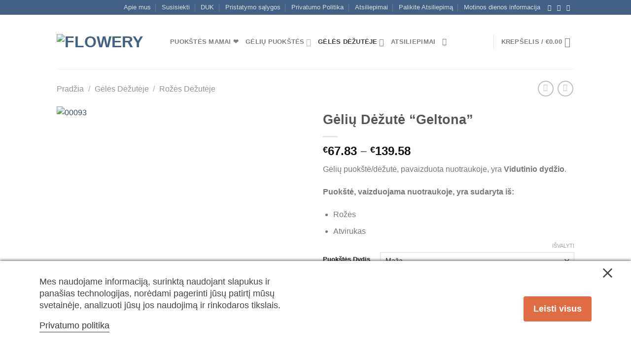

--- FILE ---
content_type: text/html; charset=UTF-8
request_url: https://flowery.lt/produktas/geliu-dezute-geltona/
body_size: 71665
content:
<!DOCTYPE html>
<html lang="lt-LT" prefix="og: https://ogp.me/ns#" class="loading-site no-js">
<head>
	<meta charset="UTF-8" />
	<link rel="profile" href="https://gmpg.org/xfn/11" />
	<link rel="pingback" href="https://flowery.lt/xmlrpc.php" />

	<script>(function(html){html.className = html.className.replace(/\bno-js\b/,'js')})(document.documentElement);</script>
	<style>img:is([sizes="auto" i], [sizes^="auto," i]) { contain-intrinsic-size: 3000px 1500px }</style>
	<meta name="viewport" content="width=device-width, initial-scale=1" />
<!-- Search Engine Optimization by Rank Math PRO - https://rankmath.com/ -->
<title>Gėlių Dėžutė &quot;Geltona&quot; &#045; Flowery</title>
<meta name="description" content="Gėlių puokštė/dėžutė, pavaizduota nuotraukoje, yra Vidutinio dydžio. Puokštė, vaizduojama nuotraukoje, yra sudaryta iš: Rožės Atvirukas"/>
<meta name="robots" content="follow, index, max-snippet:-1, max-video-preview:-1, max-image-preview:large"/>
<link rel="canonical" href="https://flowery.lt/produktas/geliu-dezute-geltona/" />
<meta property="og:locale" content="lt_LT" />
<meta property="og:type" content="product" />
<meta property="og:title" content="Gėlių Dėžutė &quot;Geltona&quot; &#045; Flowery" />
<meta property="og:description" content="Gėlių puokštė/dėžutė, pavaizduota nuotraukoje, yra Vidutinio dydžio. Puokštė, vaizduojama nuotraukoje, yra sudaryta iš: Rožės Atvirukas" />
<meta property="og:url" content="https://flowery.lt/produktas/geliu-dezute-geltona/" />
<meta property="og:site_name" content="Flowery - Gėlių Dizaino Studija" />
<meta property="og:updated_time" content="2025-10-18T00:23:20+03:00" />
<meta property="og:image" content="https://flowery.lt/wp-content/uploads/2020/08/00093.jpg" />
<meta property="og:image:secure_url" content="https://flowery.lt/wp-content/uploads/2020/08/00093.jpg" />
<meta property="og:image:width" content="860" />
<meta property="og:image:height" content="906" />
<meta property="og:image:alt" content="00093" />
<meta property="og:image:type" content="image/jpeg" />
<meta property="product:availability" content="instock" />
<meta name="twitter:card" content="summary_large_image" />
<meta name="twitter:title" content="Gėlių Dėžutė &quot;Geltona&quot; &#045; Flowery" />
<meta name="twitter:description" content="Gėlių puokštė/dėžutė, pavaizduota nuotraukoje, yra Vidutinio dydžio. Puokštė, vaizduojama nuotraukoje, yra sudaryta iš: Rožės Atvirukas" />
<meta name="twitter:image" content="https://flowery.lt/wp-content/uploads/2020/08/00093.jpg" />
<meta name="twitter:label1" content="Price" />
<meta name="twitter:data1" content="&euro;67.83 - &euro;139.58" />
<meta name="twitter:label2" content="Availability" />
<meta name="twitter:data2" content="In stock" />
<script type="application/ld+json" class="rank-math-schema-pro">{"@context":"https://schema.org","@graph":[{"@type":"Organization","@id":"https://flowery.lt/#organization","name":"Flowery - G\u0117li\u0173 Dizaino Studija","url":"https://flowery.lt","logo":{"@type":"ImageObject","@id":"https://flowery.lt/#logo","url":"https://flowery.lt/wp-content/uploads/2022/01/flowery-logo-newest2.4-V2-1.jpg","contentUrl":"https://flowery.lt/wp-content/uploads/2022/01/flowery-logo-newest2.4-V2-1.jpg","caption":"Flowery - G\u0117li\u0173 Dizaino Studija","inLanguage":"lt-LT","width":"2500","height":"918"}},{"@type":"WebSite","@id":"https://flowery.lt/#website","url":"https://flowery.lt","name":"Flowery - G\u0117li\u0173 Dizaino Studija","alternateName":"Flowery.lt","publisher":{"@id":"https://flowery.lt/#organization"},"inLanguage":"lt-LT"},{"@type":"ImageObject","@id":"https://flowery.lt/wp-content/uploads/2020/08/00093.jpg","url":"https://flowery.lt/wp-content/uploads/2020/08/00093.jpg","width":"860","height":"906","caption":"00093","inLanguage":"lt-LT"},{"@type":"ItemPage","@id":"https://flowery.lt/produktas/geliu-dezute-geltona/#webpage","url":"https://flowery.lt/produktas/geliu-dezute-geltona/","name":"G\u0117li\u0173 D\u0117\u017eut\u0117 &quot;Geltona&quot; &#045; Flowery","datePublished":"2023-01-30T11:07:55+02:00","dateModified":"2025-10-18T00:23:20+03:00","isPartOf":{"@id":"https://flowery.lt/#website"},"primaryImageOfPage":{"@id":"https://flowery.lt/wp-content/uploads/2020/08/00093.jpg"},"inLanguage":"lt-LT"},{"@type":"Product","name":"G\u0117li\u0173 D\u0117\u017eut\u0117 \"Geltona\" &#045; Flowery","description":"G\u0117li\u0173 puok\u0161t\u0117/d\u0117\u017eut\u0117, pavaizduota nuotraukoje, yra Vidutinio dyd\u017eio. Puok\u0161t\u0117, vaizduojama nuotraukoje, yra sudaryta i\u0161: Ro\u017e\u0117s Atvirukas","sku":"geliu-dezute-geltona","category":"G\u0117l\u0117s D\u0117\u017eut\u0117je","mainEntityOfPage":{"@id":"https://flowery.lt/produktas/geliu-dezute-geltona/#webpage"},"image":[{"@type":"ImageObject","url":"https://flowery.lt/wp-content/uploads/2020/08/00093.jpg","height":"906","width":"860"}],"offers":{"@type":"AggregateOffer","lowPrice":"67.83","highPrice":"139.58","offerCount":"3","priceCurrency":"EUR","availability":"http://schema.org/InStock","seller":{"@type":"Organization","@id":"https://flowery.lt/","name":"Flowery - G\u0117li\u0173 Dizaino Studija","url":"https://flowery.lt","logo":"https://flowery.lt/wp-content/uploads/2022/01/flowery-logo-newest2.4-V2-1.jpg"},"url":"https://flowery.lt/produktas/geliu-dezute-geltona/"},"@id":"https://flowery.lt/produktas/geliu-dezute-geltona/#richSnippet"}]}</script>
<!-- /Rank Math WordPress SEO plugin -->

<script type='application/javascript' id='pys-version-script'>console.log('PixelYourSite PRO version 10.4.5.2');</script>
<link rel='dns-prefetch' href='//omnisnippet1.com' />
<link rel='prefetch' href='https://flowery.lt/wp-content/themes/flatsome/assets/js/flatsome.js?ver=a0a7aee297766598a20e' />
<link rel='prefetch' href='https://flowery.lt/wp-content/themes/flatsome/assets/js/chunk.slider.js?ver=3.18.7' />
<link rel='prefetch' href='https://flowery.lt/wp-content/themes/flatsome/assets/js/chunk.popups.js?ver=3.18.7' />
<link rel='prefetch' href='https://flowery.lt/wp-content/themes/flatsome/assets/js/chunk.tooltips.js?ver=3.18.7' />
<link rel='prefetch' href='https://flowery.lt/wp-content/themes/flatsome/assets/js/woocommerce.js?ver=49415fe6a9266f32f1f2' />
<link rel="alternate" type="application/rss+xml" title="Flowery &raquo; Įrašų RSS srautas" href="https://flowery.lt/feed/" />
<link rel="alternate" type="application/rss+xml" title="Flowery &raquo; Komentarų RSS srautas" href="https://flowery.lt/comments/feed/" />
<script type="text/javascript">
/* <![CDATA[ */
window._wpemojiSettings = {"baseUrl":"https:\/\/s.w.org\/images\/core\/emoji\/15.0.3\/72x72\/","ext":".png","svgUrl":"https:\/\/s.w.org\/images\/core\/emoji\/15.0.3\/svg\/","svgExt":".svg","source":{"concatemoji":"https:\/\/flowery.lt\/wp-includes\/js\/wp-emoji-release.min.js?ver=6.7.4"}};
/*! This file is auto-generated */
!function(i,n){var o,s,e;function c(e){try{var t={supportTests:e,timestamp:(new Date).valueOf()};sessionStorage.setItem(o,JSON.stringify(t))}catch(e){}}function p(e,t,n){e.clearRect(0,0,e.canvas.width,e.canvas.height),e.fillText(t,0,0);var t=new Uint32Array(e.getImageData(0,0,e.canvas.width,e.canvas.height).data),r=(e.clearRect(0,0,e.canvas.width,e.canvas.height),e.fillText(n,0,0),new Uint32Array(e.getImageData(0,0,e.canvas.width,e.canvas.height).data));return t.every(function(e,t){return e===r[t]})}function u(e,t,n){switch(t){case"flag":return n(e,"\ud83c\udff3\ufe0f\u200d\u26a7\ufe0f","\ud83c\udff3\ufe0f\u200b\u26a7\ufe0f")?!1:!n(e,"\ud83c\uddfa\ud83c\uddf3","\ud83c\uddfa\u200b\ud83c\uddf3")&&!n(e,"\ud83c\udff4\udb40\udc67\udb40\udc62\udb40\udc65\udb40\udc6e\udb40\udc67\udb40\udc7f","\ud83c\udff4\u200b\udb40\udc67\u200b\udb40\udc62\u200b\udb40\udc65\u200b\udb40\udc6e\u200b\udb40\udc67\u200b\udb40\udc7f");case"emoji":return!n(e,"\ud83d\udc26\u200d\u2b1b","\ud83d\udc26\u200b\u2b1b")}return!1}function f(e,t,n){var r="undefined"!=typeof WorkerGlobalScope&&self instanceof WorkerGlobalScope?new OffscreenCanvas(300,150):i.createElement("canvas"),a=r.getContext("2d",{willReadFrequently:!0}),o=(a.textBaseline="top",a.font="600 32px Arial",{});return e.forEach(function(e){o[e]=t(a,e,n)}),o}function t(e){var t=i.createElement("script");t.src=e,t.defer=!0,i.head.appendChild(t)}"undefined"!=typeof Promise&&(o="wpEmojiSettingsSupports",s=["flag","emoji"],n.supports={everything:!0,everythingExceptFlag:!0},e=new Promise(function(e){i.addEventListener("DOMContentLoaded",e,{once:!0})}),new Promise(function(t){var n=function(){try{var e=JSON.parse(sessionStorage.getItem(o));if("object"==typeof e&&"number"==typeof e.timestamp&&(new Date).valueOf()<e.timestamp+604800&&"object"==typeof e.supportTests)return e.supportTests}catch(e){}return null}();if(!n){if("undefined"!=typeof Worker&&"undefined"!=typeof OffscreenCanvas&&"undefined"!=typeof URL&&URL.createObjectURL&&"undefined"!=typeof Blob)try{var e="postMessage("+f.toString()+"("+[JSON.stringify(s),u.toString(),p.toString()].join(",")+"));",r=new Blob([e],{type:"text/javascript"}),a=new Worker(URL.createObjectURL(r),{name:"wpTestEmojiSupports"});return void(a.onmessage=function(e){c(n=e.data),a.terminate(),t(n)})}catch(e){}c(n=f(s,u,p))}t(n)}).then(function(e){for(var t in e)n.supports[t]=e[t],n.supports.everything=n.supports.everything&&n.supports[t],"flag"!==t&&(n.supports.everythingExceptFlag=n.supports.everythingExceptFlag&&n.supports[t]);n.supports.everythingExceptFlag=n.supports.everythingExceptFlag&&!n.supports.flag,n.DOMReady=!1,n.readyCallback=function(){n.DOMReady=!0}}).then(function(){return e}).then(function(){var e;n.supports.everything||(n.readyCallback(),(e=n.source||{}).concatemoji?t(e.concatemoji):e.wpemoji&&e.twemoji&&(t(e.twemoji),t(e.wpemoji)))}))}((window,document),window._wpemojiSettings);
/* ]]> */
</script>

<link rel='stylesheet' id='berocket_mm_quantity_style-css' href='https://flowery.lt/wp-content/plugins/woocommerce-minmax-quantity/css/shop.css?ver=3.0.7.1' type='text/css' media='all' />
<link rel='stylesheet' id='delivery-date-block-frontend-css' href='https://flowery.lt/wp-content/plugins/order-delivery-date-for-woocommerce/build/style-index.css?ver=1768567445' type='text/css' media='all' />
<link rel='stylesheet' id='thwcfe-contact-info-section-frontend-css' href='https://flowery.lt/wp-content/plugins/woocommerce-checkout-field-editor-pro/block/assets/dist/style-contact-info-section-frontend.css?ver=3.7.1' type='text/css' media='all' />
<link rel='stylesheet' id='thwcfe-contact-info-section-editor-css' href='https://flowery.lt/wp-content/plugins/woocommerce-checkout-field-editor-pro/block/assets/dist/style-contact-info-section.css?ver=3.7.1' type='text/css' media='all' />
<link rel='stylesheet' id='thwcfe-additional-sections-frontend-css' href='https://flowery.lt/wp-content/plugins/woocommerce-checkout-field-editor-pro/block/assets/dist/style-additional-sections-frontend.css?ver=3.7.1' type='text/css' media='all' />
<style id='wp-emoji-styles-inline-css' type='text/css'>

	img.wp-smiley, img.emoji {
		display: inline !important;
		border: none !important;
		box-shadow: none !important;
		height: 1em !important;
		width: 1em !important;
		margin: 0 0.07em !important;
		vertical-align: -0.1em !important;
		background: none !important;
		padding: 0 !important;
	}
</style>
<style id='wp-block-library-inline-css' type='text/css'>
:root{--wp-admin-theme-color:#007cba;--wp-admin-theme-color--rgb:0,124,186;--wp-admin-theme-color-darker-10:#006ba1;--wp-admin-theme-color-darker-10--rgb:0,107,161;--wp-admin-theme-color-darker-20:#005a87;--wp-admin-theme-color-darker-20--rgb:0,90,135;--wp-admin-border-width-focus:2px;--wp-block-synced-color:#7a00df;--wp-block-synced-color--rgb:122,0,223;--wp-bound-block-color:var(--wp-block-synced-color)}@media (min-resolution:192dpi){:root{--wp-admin-border-width-focus:1.5px}}.wp-element-button{cursor:pointer}:root{--wp--preset--font-size--normal:16px;--wp--preset--font-size--huge:42px}:root .has-very-light-gray-background-color{background-color:#eee}:root .has-very-dark-gray-background-color{background-color:#313131}:root .has-very-light-gray-color{color:#eee}:root .has-very-dark-gray-color{color:#313131}:root .has-vivid-green-cyan-to-vivid-cyan-blue-gradient-background{background:linear-gradient(135deg,#00d084,#0693e3)}:root .has-purple-crush-gradient-background{background:linear-gradient(135deg,#34e2e4,#4721fb 50%,#ab1dfe)}:root .has-hazy-dawn-gradient-background{background:linear-gradient(135deg,#faaca8,#dad0ec)}:root .has-subdued-olive-gradient-background{background:linear-gradient(135deg,#fafae1,#67a671)}:root .has-atomic-cream-gradient-background{background:linear-gradient(135deg,#fdd79a,#004a59)}:root .has-nightshade-gradient-background{background:linear-gradient(135deg,#330968,#31cdcf)}:root .has-midnight-gradient-background{background:linear-gradient(135deg,#020381,#2874fc)}.has-regular-font-size{font-size:1em}.has-larger-font-size{font-size:2.625em}.has-normal-font-size{font-size:var(--wp--preset--font-size--normal)}.has-huge-font-size{font-size:var(--wp--preset--font-size--huge)}.has-text-align-center{text-align:center}.has-text-align-left{text-align:left}.has-text-align-right{text-align:right}#end-resizable-editor-section{display:none}.aligncenter{clear:both}.items-justified-left{justify-content:flex-start}.items-justified-center{justify-content:center}.items-justified-right{justify-content:flex-end}.items-justified-space-between{justify-content:space-between}.screen-reader-text{border:0;clip:rect(1px,1px,1px,1px);clip-path:inset(50%);height:1px;margin:-1px;overflow:hidden;padding:0;position:absolute;width:1px;word-wrap:normal!important}.screen-reader-text:focus{background-color:#ddd;clip:auto!important;clip-path:none;color:#444;display:block;font-size:1em;height:auto;left:5px;line-height:normal;padding:15px 23px 14px;text-decoration:none;top:5px;width:auto;z-index:100000}html :where(.has-border-color){border-style:solid}html :where([style*=border-top-color]){border-top-style:solid}html :where([style*=border-right-color]){border-right-style:solid}html :where([style*=border-bottom-color]){border-bottom-style:solid}html :where([style*=border-left-color]){border-left-style:solid}html :where([style*=border-width]){border-style:solid}html :where([style*=border-top-width]){border-top-style:solid}html :where([style*=border-right-width]){border-right-style:solid}html :where([style*=border-bottom-width]){border-bottom-style:solid}html :where([style*=border-left-width]){border-left-style:solid}html :where(img[class*=wp-image-]){height:auto;max-width:100%}:where(figure){margin:0 0 1em}html :where(.is-position-sticky){--wp-admin--admin-bar--position-offset:var(--wp-admin--admin-bar--height,0px)}@media screen and (max-width:600px){html :where(.is-position-sticky){--wp-admin--admin-bar--position-offset:0px}}
</style>
<link rel='stylesheet' id='consent-magic-css' href='https://flowery.lt/wp-content/plugins/consent-magic-pro/assets/css/style-public.min.css?ver=4.1.0.6' type='text/css' media='all' />
<link rel='stylesheet' id='contact-form-7-css' href='https://flowery.lt/wp-content/plugins/contact-form-7/includes/css/styles.css?ver=6.0.6' type='text/css' media='all' />
<link rel='stylesheet' id='ssr-rating-style-css' href='https://flowery.lt/wp-content/plugins/flowery-reviews/ssr-rating.css?ver=6.7.4' type='text/css' media='all' />
<style id='woocommerce-inline-inline-css' type='text/css'>
.woocommerce form .form-row .required { visibility: visible; }
</style>
<link rel='stylesheet' id='brands-styles-css' href='https://flowery.lt/wp-content/plugins/woocommerce/assets/css/brands.css?ver=10.3.7' type='text/css' media='all' />
<link rel='stylesheet' id='stripe_styles-css' href='https://flowery.lt/wp-content/plugins/woocommerce-gateway-stripe/assets/css/stripe-styles.css?ver=8.2.0' type='text/css' media='all' />
<link rel='stylesheet' id='jquery-ui-style-orddd-lite-css' href='https://flowery.lt/wp-content/plugins/order-delivery-date-for-woocommerce/css/themes/smoothness/jquery-ui.css?ver=4.3.2' type='text/css' media='' />
<link rel='stylesheet' id='datepicker-css' href='https://flowery.lt/wp-content/plugins/order-delivery-date-for-woocommerce/css/datepicker.css?ver=4.3.2' type='text/css' media='' />
<link rel='stylesheet' id='flatsome-main-css' href='https://flowery.lt/wp-content/themes/flatsome/assets/css/flatsome.css?ver=3.18.7' type='text/css' media='all' />
<style id='flatsome-main-inline-css' type='text/css'>
@font-face {
				font-family: "fl-icons";
				font-display: block;
				src: url(https://flowery.lt/wp-content/themes/flatsome/assets/css/icons/fl-icons.eot?v=3.18.7);
				src:
					url(https://flowery.lt/wp-content/themes/flatsome/assets/css/icons/fl-icons.eot#iefix?v=3.18.7) format("embedded-opentype"),
					url(https://flowery.lt/wp-content/themes/flatsome/assets/css/icons/fl-icons.woff2?v=3.18.7) format("woff2"),
					url(https://flowery.lt/wp-content/themes/flatsome/assets/css/icons/fl-icons.ttf?v=3.18.7) format("truetype"),
					url(https://flowery.lt/wp-content/themes/flatsome/assets/css/icons/fl-icons.woff?v=3.18.7) format("woff"),
					url(https://flowery.lt/wp-content/themes/flatsome/assets/css/icons/fl-icons.svg?v=3.18.7#fl-icons) format("svg");
			}
</style>
<link rel='stylesheet' id='flatsome-shop-css' href='https://flowery.lt/wp-content/themes/flatsome/assets/css/flatsome-shop.css?ver=3.18.7' type='text/css' media='all' />
<link rel='stylesheet' id='flatsome-style-css' href='https://flowery.lt/wp-content/themes/flatsome-child/style.css?ver=3.0' type='text/css' media='all' />
<script type="text/javascript" src="https://flowery.lt/wp-includes/js/jquery/jquery.min.js?ver=3.7.1" id="jquery-core-js"></script>
<script type="text/javascript" src="https://flowery.lt/wp-includes/js/jquery/jquery-migrate.min.js?ver=3.4.1" id="jquery-migrate-js"></script>
<script type="text/javascript" src="https://flowery.lt/wp-content/plugins/woocommerce-minmax-quantity/js/frontend.js?ver=6.7.4" id="berocket-front-cart-js-js"></script>
<script type="text/javascript" src="https://flowery.lt/wp-content/plugins/woocommerce/assets/js/jquery-blockui/jquery.blockUI.min.js?ver=2.7.0-wc.10.3.7" id="wc-jquery-blockui-js" data-wp-strategy="defer"></script>
<script type="text/javascript" id="wc-add-to-cart-js-extra">
/* <![CDATA[ */
var wc_add_to_cart_params = {"ajax_url":"\/wp-admin\/admin-ajax.php","wc_ajax_url":"\/?wc-ajax=%%endpoint%%","i18n_view_cart":"Krep\u0161elis","cart_url":"https:\/\/flowery.lt\/cart\/","is_cart":"","cart_redirect_after_add":"yes"};
/* ]]> */
</script>
<script type="text/javascript" src="https://flowery.lt/wp-content/plugins/woocommerce/assets/js/frontend/add-to-cart.min.js?ver=10.3.7" id="wc-add-to-cart-js" defer="defer" data-wp-strategy="defer"></script>
<script type="text/javascript" id="wc-single-product-js-extra">
/* <![CDATA[ */
var wc_single_product_params = {"i18n_required_rating_text":"Pasirinkite \u012fvertinim\u0105","i18n_rating_options":["1 of 5 stars","2 of 5 stars","3 of 5 stars","4 of 5 stars","5 of 5 stars"],"i18n_product_gallery_trigger_text":"View full-screen image gallery","review_rating_required":"yes","flexslider":{"rtl":false,"animation":"slide","smoothHeight":true,"directionNav":false,"controlNav":"thumbnails","slideshow":false,"animationSpeed":500,"animationLoop":false,"allowOneSlide":false},"zoom_enabled":"","zoom_options":[],"photoswipe_enabled":"","photoswipe_options":{"shareEl":false,"closeOnScroll":false,"history":false,"hideAnimationDuration":0,"showAnimationDuration":0},"flexslider_enabled":""};
/* ]]> */
</script>
<script type="text/javascript" src="https://flowery.lt/wp-content/plugins/woocommerce/assets/js/frontend/single-product.min.js?ver=10.3.7" id="wc-single-product-js" defer="defer" data-wp-strategy="defer"></script>
<script type="text/javascript" src="https://flowery.lt/wp-content/plugins/woocommerce/assets/js/js-cookie/js.cookie.min.js?ver=2.1.4-wc.10.3.7" id="wc-js-cookie-js" data-wp-strategy="defer"></script>
<script type="text/javascript" id="woocommerce-tokenization-form-js-extra">
/* <![CDATA[ */
var wc_tokenization_form_params = {"is_registration_required":"","is_logged_in":""};
/* ]]> */
</script>
<script type="text/javascript" src="https://flowery.lt/wp-content/plugins/woocommerce/assets/js/frontend/tokenization-form.min.js?ver=10.3.7" id="woocommerce-tokenization-form-js"></script>
<script type="text/javascript" src="https://flowery.lt/wp-content/plugins/pixelyoursite-pro/dist/scripts/js.cookie-2.1.3.min.js?ver=2.1.3" id="js-cookie-pys-js"></script>
<script type="text/javascript" src="https://flowery.lt/wp-content/plugins/pixelyoursite-pro/dist/scripts/jquery.bind-first-0.2.3.min.js?ver=6.7.4" id="jquery-bind-first-js"></script>
<script type="text/javascript" src="https://flowery.lt/wp-content/plugins/pixelyoursite-pro/dist/scripts/sha256.js?ver=0.11.0" id="js-sha256-js"></script>
<script type="text/javascript" src="https://flowery.lt/wp-content/plugins/pixelyoursite-pro/dist/scripts/vimeo.min.js?ver=6.7.4" id="vimeo-js"></script>
<script type="text/javascript" id="pys-js-extra">
/* <![CDATA[ */
var pysOptions = {"staticEvents":{"facebook":{"woo_view_content":[{"delay":0,"type":"static","name":"ViewContent","eventID":"ffa179c3-d087-4aef-9722-e5f6b8c03041","pixelIds":["725004744997514"],"params":{"content_ids":["geliu-dezute-geltona"],"content_type":"product_group","content_name":"G\u0117li\u0173 D\u0117\u017eut\u0117 \"Geltona\"","category_name":"G\u0117l\u0117s D\u0117\u017eut\u0117je, Ro\u017e\u0117s D\u0117\u017eut\u0117je","value":56.057851,"currency":"EUR","contents":[{"id":"geliu-dezute-geltona","quantity":1}],"product_price":56.057851,"page_title":"G\u0117li\u0173 D\u0117\u017eut\u0117 \"Geltona\"","post_type":"product","post_id":89004,"plugin":"PixelYourSite","event_url":"flowery.lt\/produktas\/geliu-dezute-geltona\/","user_role":"guest"},"e_id":"woo_view_content","ids":[],"hasTimeWindow":false,"timeWindow":0,"woo_order":"","edd_order":""}],"init_event":[{"delay":0,"type":"static","name":"PageView","eventID":"0203e535-e010-4cb3-8c66-ee1f25f9fb4a","pixelIds":["725004744997514"],"params":{"categories":"G\u0117l\u0117s D\u0117\u017eut\u0117je, Ro\u017e\u0117s D\u0117\u017eut\u0117je","page_title":"G\u0117li\u0173 D\u0117\u017eut\u0117 \"Geltona\"","post_type":"product","post_id":89004,"plugin":"PixelYourSite","event_url":"flowery.lt\/produktas\/geliu-dezute-geltona\/","user_role":"guest"},"e_id":"init_event","ids":[],"hasTimeWindow":false,"timeWindow":0,"woo_order":"","edd_order":""}]},"ga":{"woo_view_content":[{"delay":0,"type":"static","unify":true,"trackingIds":["G-FLLN6MRYC3","AW-647486693"],"name":"view_item","eventID":"ffa179c3-d087-4aef-9722-e5f6b8c03041","params":{"items":[{"id":"89004","google_business_vertical":"custom","name":"G\u0117li\u0173 D\u0117\u017eut\u0117 \"Geltona\"","quantity":1,"price":56.057851,"affiliation":"Flowery","item_category":"G\u0117l\u0117s D\u0117\u017eut\u0117je","item_category2":"Ro\u017e\u0117s D\u0117\u017eut\u0117je"}],"currency":"EUR","dynx_itemid":"89004","dynx_pagetype":"offerdetail","dynx_totalvalue":56.057851,"ecomm_prodid":"89004","ecomm_pagetype":"product","event_category":"ecommerce","value":56.057851,"page_title":"G\u0117li\u0173 D\u0117\u017eut\u0117 \"Geltona\"","post_type":"product","post_id":89004,"plugin":"PixelYourSite","event_url":"flowery.lt\/produktas\/geliu-dezute-geltona\/","user_role":"guest"},"e_id":"woo_view_content","ids":[],"hasTimeWindow":false,"timeWindow":0,"woo_order":"","edd_order":""}],"woo_view_item_list_single":[{"delay":0,"type":"static","name":"view_item_list","trackingIds":["G-FLLN6MRYC3"],"eventID":"59ca8a0e-cb29-4c5c-b212-d18956de9f25","params":{"event_category":"ecommerce","event_label":"Related Products","currency":"EUR","items":[{"id":"88717","name":"G\u0117l\u0117s D\u0117\u017eut\u0117je \"Sveikinimas\"","quantity":1,"price":35.157025,"affiliation":"Flowery","item_category":"G\u0117l\u0117s D\u0117\u017eut\u0117je","item_category2":"Ro\u017e\u0117s D\u0117\u017eut\u0117je"},{"id":"88733","name":"G\u0117l\u0117s D\u0117\u017eut\u0117je \"Smagus Rytas\"","quantity":1,"price":30.537190000000002,"affiliation":"Flowery","item_category":"G\u0117l\u0117s D\u0117\u017eut\u0117je","item_category2":"Kitos G\u0117l\u0117s D\u0117\u017eut\u0117je"},{"id":"88777","name":"G\u0117l\u0117s D\u0117\u017eut\u0117je \"Gaivus Rytas\"","quantity":1,"price":51.289256,"affiliation":"Flowery","item_category":"G\u0117l\u0117s D\u0117\u017eut\u0117je","item_category2":"Ro\u017e\u0117s D\u0117\u017eut\u0117je"},{"id":"88797","name":"G\u0117l\u0117s D\u0117\u017eut\u0117je \"\u0160velnumas\"","quantity":1,"price":60.32231399999999,"affiliation":"Flowery","item_category":"G\u0117l\u0117s D\u0117\u017eut\u0117je","item_category2":"Ro\u017e\u0117s D\u0117\u017eut\u0117je"},{"id":"88801","name":"G\u0117l\u0117s D\u0117\u017eut\u0117je \"Au\u0161ra\"","quantity":1,"price":37.619835,"affiliation":"Flowery","item_category":"G\u0117l\u0117s D\u0117\u017eut\u0117je","item_category2":"Kitos G\u0117l\u0117s D\u0117\u017eut\u0117je"},{"id":"88809","name":"G\u0117l\u0117s D\u0117\u017eut\u0117je \"Eustomos\"","quantity":1,"price":55.553719,"affiliation":"Flowery","item_category":"G\u0117l\u0117s D\u0117\u017eut\u0117je","item_category2":"Kitos G\u0117l\u0117s D\u0117\u017eut\u0117je"},{"id":"88920","name":"G\u0117li\u0173 D\u0117\u017eut\u0117 \"Ro\u017einis Dangus\"","quantity":1,"price":39.785123999999996,"affiliation":"Flowery","item_category":"G\u0117l\u0117s D\u0117\u017eut\u0117je","item_category2":"Kitos G\u0117l\u0117s D\u0117\u017eut\u0117je"},{"id":"88924","name":"G\u0117li\u0173 D\u0117\u017eut\u0117 \"Geltonos Tulp\u0117s\"","quantity":1,"price":48.033058,"affiliation":"Flowery","item_category":"G\u0117l\u0117s D\u0117\u017eut\u0117je","item_category2":"Kitos G\u0117l\u0117s D\u0117\u017eut\u0117je"},{"id":"88928","name":"G\u0117li\u0173 D\u0117\u017eut\u0117 \"Ro\u017ein\u0117s Hortenzijos\"","quantity":1,"price":92.57851199999999,"affiliation":"Flowery","item_category":"G\u0117l\u0117s D\u0117\u017eut\u0117je","item_category2":"Kitos G\u0117l\u0117s D\u0117\u017eut\u0117je"},{"id":"88932","name":"G\u0117li\u0173 D\u0117\u017eut\u0117 \"Saul\u0117gr\u0105\u017ea\"","quantity":1,"price":47.743802,"affiliation":"Flowery","item_category":"G\u0117l\u0117s D\u0117\u017eut\u0117je","item_category2":"Kitos G\u0117l\u0117s D\u0117\u017eut\u0117je"}],"page_title":"G\u0117li\u0173 D\u0117\u017eut\u0117 \"Geltona\"","post_type":"product","post_id":89004,"plugin":"PixelYourSite","event_url":"flowery.lt\/produktas\/geliu-dezute-geltona\/","user_role":"guest"},"e_id":"woo_view_item_list_single","ids":[],"hasTimeWindow":false,"timeWindow":0,"woo_order":"","edd_order":""}]},"google_ads":{"woo_view_content":[{"delay":0,"type":"static","name":"view_item","ids":["AW-647486693"],"conversion_ids":["AW-647486693"],"eventID":"ffa179c3-d087-4aef-9722-e5f6b8c03041","params":{"ecomm_prodid":"89004","ecomm_pagetype":"product","event_category":"ecommerce","value":56.057851,"currency":"EUR","items":[{"id":"89004","google_business_vertical":"custom"}],"page_title":"G\u0117li\u0173 D\u0117\u017eut\u0117 \"Geltona\"","post_type":"product","post_id":89004,"plugin":"PixelYourSite","event_url":"flowery.lt\/produktas\/geliu-dezute-geltona\/","user_role":"guest"},"e_id":"woo_view_content","hasTimeWindow":false,"timeWindow":0,"woo_order":"","edd_order":""}],"init_event":[{"delay":0,"type":"static","name":"page_view","conversion_ids":["AW-647486693"],"eventID":"0203e535-e010-4cb3-8c66-ee1f25f9fb4a","params":{"page_title":"G\u0117li\u0173 D\u0117\u017eut\u0117 \"Geltona\"","post_type":"product","post_id":89004,"plugin":"PixelYourSite","event_url":"flowery.lt\/produktas\/geliu-dezute-geltona\/","user_role":"guest"},"e_id":"init_event","ids":[],"hasTimeWindow":false,"timeWindow":0,"woo_order":"","edd_order":""}]}},"dynamicEvents":{"automatic_event_internal_link":{"facebook":{"delay":0,"type":"dyn","name":"InternalClick","eventID":"07a9f3be-5056-47ba-8114-baee129546d2","pixelIds":["725004744997514"],"params":{"page_title":"G\u0117li\u0173 D\u0117\u017eut\u0117 \"Geltona\"","post_type":"product","post_id":89004,"plugin":"PixelYourSite","event_url":"flowery.lt\/produktas\/geliu-dezute-geltona\/","user_role":"guest"},"e_id":"automatic_event_internal_link","ids":[],"hasTimeWindow":false,"timeWindow":0,"woo_order":"","edd_order":""},"ga":{"delay":0,"type":"dyn","name":"InternalClick","unify":true,"trackingIds":["G-FLLN6MRYC3","AW-647486693"],"eventID":"07a9f3be-5056-47ba-8114-baee129546d2","params":{"page_title":"G\u0117li\u0173 D\u0117\u017eut\u0117 \"Geltona\"","post_type":"product","post_id":89004,"plugin":"PixelYourSite","event_url":"flowery.lt\/produktas\/geliu-dezute-geltona\/","user_role":"guest"},"e_id":"automatic_event_internal_link","ids":[],"hasTimeWindow":false,"timeWindow":0,"woo_order":"","edd_order":""},"google_ads":{"delay":0,"type":"dyn","name":"InternalClick","conversion_ids":["AW-647486693"],"eventID":"07a9f3be-5056-47ba-8114-baee129546d2","params":{"page_title":"G\u0117li\u0173 D\u0117\u017eut\u0117 \"Geltona\"","post_type":"product","post_id":89004,"plugin":"PixelYourSite","event_url":"flowery.lt\/produktas\/geliu-dezute-geltona\/","user_role":"guest"},"e_id":"automatic_event_internal_link","ids":[],"hasTimeWindow":false,"timeWindow":0,"woo_order":"","edd_order":""}},"automatic_event_outbound_link":{"facebook":{"delay":0,"type":"dyn","name":"OutboundClick","eventID":"a17c4e76-bc99-4e8a-af25-91630bbeb0aa","pixelIds":["725004744997514"],"params":{"page_title":"G\u0117li\u0173 D\u0117\u017eut\u0117 \"Geltona\"","post_type":"product","post_id":89004,"plugin":"PixelYourSite","event_url":"flowery.lt\/produktas\/geliu-dezute-geltona\/","user_role":"guest"},"e_id":"automatic_event_outbound_link","ids":[],"hasTimeWindow":false,"timeWindow":0,"woo_order":"","edd_order":""},"ga":{"delay":0,"type":"dyn","name":"OutboundClick","unify":true,"trackingIds":["G-FLLN6MRYC3","AW-647486693"],"eventID":"a17c4e76-bc99-4e8a-af25-91630bbeb0aa","params":{"page_title":"G\u0117li\u0173 D\u0117\u017eut\u0117 \"Geltona\"","post_type":"product","post_id":89004,"plugin":"PixelYourSite","event_url":"flowery.lt\/produktas\/geliu-dezute-geltona\/","user_role":"guest"},"e_id":"automatic_event_outbound_link","ids":[],"hasTimeWindow":false,"timeWindow":0,"woo_order":"","edd_order":""},"google_ads":{"delay":0,"type":"dyn","name":"OutboundClick","conversion_ids":["AW-647486693"],"eventID":"a17c4e76-bc99-4e8a-af25-91630bbeb0aa","params":{"page_title":"G\u0117li\u0173 D\u0117\u017eut\u0117 \"Geltona\"","post_type":"product","post_id":89004,"plugin":"PixelYourSite","event_url":"flowery.lt\/produktas\/geliu-dezute-geltona\/","user_role":"guest"},"e_id":"automatic_event_outbound_link","ids":[],"hasTimeWindow":false,"timeWindow":0,"woo_order":"","edd_order":""}},"automatic_event_video":{"facebook":{"delay":0,"type":"dyn","name":"WatchVideo","eventID":"1ba01d12-53dd-4b9b-9a58-5d8720682523","pixelIds":["725004744997514"],"params":{"page_title":"G\u0117li\u0173 D\u0117\u017eut\u0117 \"Geltona\"","post_type":"product","post_id":89004,"plugin":"PixelYourSite","event_url":"flowery.lt\/produktas\/geliu-dezute-geltona\/","user_role":"guest"},"e_id":"automatic_event_video","ids":[],"hasTimeWindow":false,"timeWindow":0,"woo_order":"","edd_order":""},"ga":{"delay":0,"type":"dyn","name":"WatchVideo","unify":true,"trackingIds":["G-FLLN6MRYC3","AW-647486693"],"youtube_disabled":false,"eventID":"1ba01d12-53dd-4b9b-9a58-5d8720682523","params":{"page_title":"G\u0117li\u0173 D\u0117\u017eut\u0117 \"Geltona\"","post_type":"product","post_id":89004,"plugin":"PixelYourSite","event_url":"flowery.lt\/produktas\/geliu-dezute-geltona\/","user_role":"guest"},"e_id":"automatic_event_video","ids":[],"hasTimeWindow":false,"timeWindow":0,"woo_order":"","edd_order":""},"google_ads":{"delay":0,"type":"dyn","name":"WatchVideo","conversion_ids":["AW-647486693"],"eventID":"1ba01d12-53dd-4b9b-9a58-5d8720682523","params":{"page_title":"G\u0117li\u0173 D\u0117\u017eut\u0117 \"Geltona\"","post_type":"product","post_id":89004,"plugin":"PixelYourSite","event_url":"flowery.lt\/produktas\/geliu-dezute-geltona\/","user_role":"guest"},"e_id":"automatic_event_video","ids":[],"hasTimeWindow":false,"timeWindow":0,"woo_order":"","edd_order":""}},"automatic_event_tel_link":{"facebook":{"delay":0,"type":"dyn","name":"TelClick","eventID":"fc941936-2bef-44e8-b0ef-7765c7a5120b","pixelIds":["725004744997514"],"params":{"page_title":"G\u0117li\u0173 D\u0117\u017eut\u0117 \"Geltona\"","post_type":"product","post_id":89004,"plugin":"PixelYourSite","event_url":"flowery.lt\/produktas\/geliu-dezute-geltona\/","user_role":"guest"},"e_id":"automatic_event_tel_link","ids":[],"hasTimeWindow":false,"timeWindow":0,"woo_order":"","edd_order":""},"ga":{"delay":0,"type":"dyn","name":"TelClick","unify":true,"trackingIds":["G-FLLN6MRYC3","AW-647486693"],"eventID":"fc941936-2bef-44e8-b0ef-7765c7a5120b","params":{"page_title":"G\u0117li\u0173 D\u0117\u017eut\u0117 \"Geltona\"","post_type":"product","post_id":89004,"plugin":"PixelYourSite","event_url":"flowery.lt\/produktas\/geliu-dezute-geltona\/","user_role":"guest"},"e_id":"automatic_event_tel_link","ids":[],"hasTimeWindow":false,"timeWindow":0,"woo_order":"","edd_order":""},"google_ads":{"delay":0,"type":"dyn","name":"TelClick","conversion_ids":["AW-647486693"],"eventID":"fc941936-2bef-44e8-b0ef-7765c7a5120b","params":{"page_title":"G\u0117li\u0173 D\u0117\u017eut\u0117 \"Geltona\"","post_type":"product","post_id":89004,"plugin":"PixelYourSite","event_url":"flowery.lt\/produktas\/geliu-dezute-geltona\/","user_role":"guest"},"e_id":"automatic_event_tel_link","ids":[],"hasTimeWindow":false,"timeWindow":0,"woo_order":"","edd_order":""}},"automatic_event_email_link":{"facebook":{"delay":0,"type":"dyn","name":"EmailClick","eventID":"9a5cbb28-945b-4a48-8487-03893422e630","pixelIds":["725004744997514"],"params":{"page_title":"G\u0117li\u0173 D\u0117\u017eut\u0117 \"Geltona\"","post_type":"product","post_id":89004,"plugin":"PixelYourSite","event_url":"flowery.lt\/produktas\/geliu-dezute-geltona\/","user_role":"guest"},"e_id":"automatic_event_email_link","ids":[],"hasTimeWindow":false,"timeWindow":0,"woo_order":"","edd_order":""},"ga":{"delay":0,"type":"dyn","name":"EmailClick","unify":true,"trackingIds":["G-FLLN6MRYC3","AW-647486693"],"eventID":"9a5cbb28-945b-4a48-8487-03893422e630","params":{"page_title":"G\u0117li\u0173 D\u0117\u017eut\u0117 \"Geltona\"","post_type":"product","post_id":89004,"plugin":"PixelYourSite","event_url":"flowery.lt\/produktas\/geliu-dezute-geltona\/","user_role":"guest"},"e_id":"automatic_event_email_link","ids":[],"hasTimeWindow":false,"timeWindow":0,"woo_order":"","edd_order":""},"google_ads":{"delay":0,"type":"dyn","name":"EmailClick","conversion_ids":["AW-647486693"],"eventID":"9a5cbb28-945b-4a48-8487-03893422e630","params":{"page_title":"G\u0117li\u0173 D\u0117\u017eut\u0117 \"Geltona\"","post_type":"product","post_id":89004,"plugin":"PixelYourSite","event_url":"flowery.lt\/produktas\/geliu-dezute-geltona\/","user_role":"guest"},"e_id":"automatic_event_email_link","ids":[],"hasTimeWindow":false,"timeWindow":0,"woo_order":"","edd_order":""}},"automatic_event_form":{"facebook":{"delay":0,"type":"dyn","name":"Form","eventID":"92a21a45-9431-47d4-a2a6-61c66c444ac4","pixelIds":["725004744997514"],"params":{"page_title":"G\u0117li\u0173 D\u0117\u017eut\u0117 \"Geltona\"","post_type":"product","post_id":89004,"plugin":"PixelYourSite","event_url":"flowery.lt\/produktas\/geliu-dezute-geltona\/","user_role":"guest"},"e_id":"automatic_event_form","ids":[],"hasTimeWindow":false,"timeWindow":0,"woo_order":"","edd_order":""},"ga":{"delay":0,"type":"dyn","name":"Form","unify":true,"trackingIds":["G-FLLN6MRYC3","AW-647486693"],"eventID":"92a21a45-9431-47d4-a2a6-61c66c444ac4","params":{"page_title":"G\u0117li\u0173 D\u0117\u017eut\u0117 \"Geltona\"","post_type":"product","post_id":89004,"plugin":"PixelYourSite","event_url":"flowery.lt\/produktas\/geliu-dezute-geltona\/","user_role":"guest"},"e_id":"automatic_event_form","ids":[],"hasTimeWindow":false,"timeWindow":0,"woo_order":"","edd_order":""},"google_ads":{"delay":0,"type":"dyn","name":"Form","conversion_ids":["AW-647486693"],"eventID":"92a21a45-9431-47d4-a2a6-61c66c444ac4","params":{"page_title":"G\u0117li\u0173 D\u0117\u017eut\u0117 \"Geltona\"","post_type":"product","post_id":89004,"plugin":"PixelYourSite","event_url":"flowery.lt\/produktas\/geliu-dezute-geltona\/","user_role":"guest"},"e_id":"automatic_event_form","ids":[],"hasTimeWindow":false,"timeWindow":0,"woo_order":"","edd_order":""}},"automatic_event_download":{"facebook":{"delay":0,"type":"dyn","name":"Download","extensions":["","doc","exe","js","pdf","ppt","tgz","zip","xls"],"eventID":"6bf03453-caff-45a0-819e-6ba9d3cbccbd","pixelIds":["725004744997514"],"params":{"page_title":"G\u0117li\u0173 D\u0117\u017eut\u0117 \"Geltona\"","post_type":"product","post_id":89004,"plugin":"PixelYourSite","event_url":"flowery.lt\/produktas\/geliu-dezute-geltona\/","user_role":"guest"},"e_id":"automatic_event_download","ids":[],"hasTimeWindow":false,"timeWindow":0,"woo_order":"","edd_order":""},"ga":{"delay":0,"type":"dyn","name":"Download","extensions":["","doc","exe","js","pdf","ppt","tgz","zip","xls"],"unify":true,"trackingIds":["G-FLLN6MRYC3","AW-647486693"],"eventID":"6bf03453-caff-45a0-819e-6ba9d3cbccbd","params":{"page_title":"G\u0117li\u0173 D\u0117\u017eut\u0117 \"Geltona\"","post_type":"product","post_id":89004,"plugin":"PixelYourSite","event_url":"flowery.lt\/produktas\/geliu-dezute-geltona\/","user_role":"guest"},"e_id":"automatic_event_download","ids":[],"hasTimeWindow":false,"timeWindow":0,"woo_order":"","edd_order":""},"google_ads":{"delay":0,"type":"dyn","name":"Download","extensions":["","doc","exe","js","pdf","ppt","tgz","zip","xls"],"conversion_ids":["AW-647486693"],"eventID":"6bf03453-caff-45a0-819e-6ba9d3cbccbd","params":{"page_title":"G\u0117li\u0173 D\u0117\u017eut\u0117 \"Geltona\"","post_type":"product","post_id":89004,"plugin":"PixelYourSite","event_url":"flowery.lt\/produktas\/geliu-dezute-geltona\/","user_role":"guest"},"e_id":"automatic_event_download","ids":[],"hasTimeWindow":false,"timeWindow":0,"woo_order":"","edd_order":""}},"automatic_event_comment":{"facebook":{"delay":0,"type":"dyn","name":"Comment","eventID":"2c2e1d64-fe6a-4300-ae19-a3a6c0dff95a","pixelIds":["725004744997514"],"params":{"page_title":"G\u0117li\u0173 D\u0117\u017eut\u0117 \"Geltona\"","post_type":"product","post_id":89004,"plugin":"PixelYourSite","event_url":"flowery.lt\/produktas\/geliu-dezute-geltona\/","user_role":"guest"},"e_id":"automatic_event_comment","ids":[],"hasTimeWindow":false,"timeWindow":0,"woo_order":"","edd_order":""},"ga":{"delay":0,"type":"dyn","name":"Comment","unify":true,"trackingIds":["G-FLLN6MRYC3","AW-647486693"],"eventID":"2c2e1d64-fe6a-4300-ae19-a3a6c0dff95a","params":{"page_title":"G\u0117li\u0173 D\u0117\u017eut\u0117 \"Geltona\"","post_type":"product","post_id":89004,"plugin":"PixelYourSite","event_url":"flowery.lt\/produktas\/geliu-dezute-geltona\/","user_role":"guest"},"e_id":"automatic_event_comment","ids":[],"hasTimeWindow":false,"timeWindow":0,"woo_order":"","edd_order":""},"google_ads":{"delay":0,"type":"dyn","name":"Comment","conversion_ids":["AW-647486693"],"eventID":"2c2e1d64-fe6a-4300-ae19-a3a6c0dff95a","params":{"page_title":"G\u0117li\u0173 D\u0117\u017eut\u0117 \"Geltona\"","post_type":"product","post_id":89004,"plugin":"PixelYourSite","event_url":"flowery.lt\/produktas\/geliu-dezute-geltona\/","user_role":"guest"},"e_id":"automatic_event_comment","ids":[],"hasTimeWindow":false,"timeWindow":0,"woo_order":"","edd_order":""}},"automatic_event_adsense":{"facebook":{"delay":0,"type":"dyn","name":"AdSense","eventID":"e6bd8d2a-8ba1-42a8-87f1-76348c4d163a","pixelIds":["725004744997514"],"params":{"page_title":"G\u0117li\u0173 D\u0117\u017eut\u0117 \"Geltona\"","post_type":"product","post_id":89004,"plugin":"PixelYourSite","event_url":"flowery.lt\/produktas\/geliu-dezute-geltona\/","user_role":"guest"},"e_id":"automatic_event_adsense","ids":[],"hasTimeWindow":false,"timeWindow":0,"woo_order":"","edd_order":""},"ga":{"delay":0,"type":"dyn","name":"AdSense","unify":true,"trackingIds":["G-FLLN6MRYC3","AW-647486693"],"eventID":"e6bd8d2a-8ba1-42a8-87f1-76348c4d163a","params":{"page_title":"G\u0117li\u0173 D\u0117\u017eut\u0117 \"Geltona\"","post_type":"product","post_id":89004,"plugin":"PixelYourSite","event_url":"flowery.lt\/produktas\/geliu-dezute-geltona\/","user_role":"guest"},"e_id":"automatic_event_adsense","ids":[],"hasTimeWindow":false,"timeWindow":0,"woo_order":"","edd_order":""},"google_ads":{"delay":0,"type":"dyn","name":"AdSense","conversion_ids":["AW-647486693"],"eventID":"e6bd8d2a-8ba1-42a8-87f1-76348c4d163a","params":{"page_title":"G\u0117li\u0173 D\u0117\u017eut\u0117 \"Geltona\"","post_type":"product","post_id":89004,"plugin":"PixelYourSite","event_url":"flowery.lt\/produktas\/geliu-dezute-geltona\/","user_role":"guest"},"e_id":"automatic_event_adsense","ids":[],"hasTimeWindow":false,"timeWindow":0,"woo_order":"","edd_order":""}},"automatic_event_scroll":{"facebook":{"delay":0,"type":"dyn","name":"PageScroll","scroll_percent":30,"eventID":"aea22c1c-1de6-4c30-ba86-6ad3f6b5fa94","pixelIds":["725004744997514"],"params":{"page_title":"G\u0117li\u0173 D\u0117\u017eut\u0117 \"Geltona\"","post_type":"product","post_id":89004,"plugin":"PixelYourSite","event_url":"flowery.lt\/produktas\/geliu-dezute-geltona\/","user_role":"guest"},"e_id":"automatic_event_scroll","ids":[],"hasTimeWindow":false,"timeWindow":0,"woo_order":"","edd_order":""},"ga":{"delay":0,"type":"dyn","name":"PageScroll","scroll_percent":30,"unify":true,"trackingIds":["G-FLLN6MRYC3","AW-647486693"],"eventID":"aea22c1c-1de6-4c30-ba86-6ad3f6b5fa94","params":{"page_title":"G\u0117li\u0173 D\u0117\u017eut\u0117 \"Geltona\"","post_type":"product","post_id":89004,"plugin":"PixelYourSite","event_url":"flowery.lt\/produktas\/geliu-dezute-geltona\/","user_role":"guest"},"e_id":"automatic_event_scroll","ids":[],"hasTimeWindow":false,"timeWindow":0,"woo_order":"","edd_order":""},"google_ads":{"delay":0,"type":"dyn","name":"PageScroll","scroll_percent":30,"conversion_ids":["AW-647486693"],"eventID":"aea22c1c-1de6-4c30-ba86-6ad3f6b5fa94","params":{"page_title":"G\u0117li\u0173 D\u0117\u017eut\u0117 \"Geltona\"","post_type":"product","post_id":89004,"plugin":"PixelYourSite","event_url":"flowery.lt\/produktas\/geliu-dezute-geltona\/","user_role":"guest"},"e_id":"automatic_event_scroll","ids":[],"hasTimeWindow":false,"timeWindow":0,"woo_order":"","edd_order":""}},"automatic_event_time_on_page":{"facebook":{"delay":0,"type":"dyn","name":"TimeOnPage","time_on_page":30,"eventID":"11440330-b7f8-4fba-8740-0428c3899200","pixelIds":["725004744997514"],"params":{"page_title":"G\u0117li\u0173 D\u0117\u017eut\u0117 \"Geltona\"","post_type":"product","post_id":89004,"plugin":"PixelYourSite","event_url":"flowery.lt\/produktas\/geliu-dezute-geltona\/","user_role":"guest"},"e_id":"automatic_event_time_on_page","ids":[],"hasTimeWindow":false,"timeWindow":0,"woo_order":"","edd_order":""},"ga":{"delay":0,"type":"dyn","name":"TimeOnPage","time_on_page":30,"unify":true,"trackingIds":["G-FLLN6MRYC3","AW-647486693"],"eventID":"11440330-b7f8-4fba-8740-0428c3899200","params":{"page_title":"G\u0117li\u0173 D\u0117\u017eut\u0117 \"Geltona\"","post_type":"product","post_id":89004,"plugin":"PixelYourSite","event_url":"flowery.lt\/produktas\/geliu-dezute-geltona\/","user_role":"guest"},"e_id":"automatic_event_time_on_page","ids":[],"hasTimeWindow":false,"timeWindow":0,"woo_order":"","edd_order":""},"google_ads":{"delay":0,"type":"dyn","name":"TimeOnPage","time_on_page":30,"conversion_ids":["AW-647486693"],"eventID":"11440330-b7f8-4fba-8740-0428c3899200","params":{"page_title":"G\u0117li\u0173 D\u0117\u017eut\u0117 \"Geltona\"","post_type":"product","post_id":89004,"plugin":"PixelYourSite","event_url":"flowery.lt\/produktas\/geliu-dezute-geltona\/","user_role":"guest"},"e_id":"automatic_event_time_on_page","ids":[],"hasTimeWindow":false,"timeWindow":0,"woo_order":"","edd_order":""}},"woo_select_content_single":{"88924":{"ga":{"delay":0,"type":"dyn","name":"select_item","trackingIds":["G-FLLN6MRYC3"],"eventID":"25e793f2-e446-4ee7-ae95-601b42957c22","params":{"items":[{"id":"88924","name":"G\u0117li\u0173 D\u0117\u017eut\u0117 \"Geltonos Tulp\u0117s\"","quantity":1,"price":48.033058,"item_list_name":"Related Products","item_list_id":"related_products","affiliation":"Flowery","item_category":"G\u0117l\u0117s D\u0117\u017eut\u0117je","item_category2":"Kitos G\u0117l\u0117s D\u0117\u017eut\u0117je"}],"event_category":"ecommerce","content_type":"product","page_title":"G\u0117li\u0173 D\u0117\u017eut\u0117 \"Geltona\"","post_type":"product","post_id":89004,"plugin":"PixelYourSite","event_url":"flowery.lt\/produktas\/geliu-dezute-geltona\/","user_role":"guest"},"e_id":"woo_select_content_single","ids":[],"hasTimeWindow":false,"timeWindow":0,"woo_order":"","edd_order":""}},"88717":{"ga":{"delay":0,"type":"dyn","name":"select_item","trackingIds":["G-FLLN6MRYC3"],"eventID":"25e793f2-e446-4ee7-ae95-601b42957c22","params":{"items":[{"id":"88717","name":"G\u0117l\u0117s D\u0117\u017eut\u0117je \"Sveikinimas\"","quantity":1,"price":35.157025,"item_list_name":"Related Products","item_list_id":"related_products","affiliation":"Flowery","item_category":"G\u0117l\u0117s D\u0117\u017eut\u0117je","item_category2":"Ro\u017e\u0117s D\u0117\u017eut\u0117je"}],"event_category":"ecommerce","content_type":"product","page_title":"G\u0117li\u0173 D\u0117\u017eut\u0117 \"Geltona\"","post_type":"product","post_id":89004,"plugin":"PixelYourSite","event_url":"flowery.lt\/produktas\/geliu-dezute-geltona\/","user_role":"guest"},"e_id":"woo_select_content_single","ids":[],"hasTimeWindow":false,"timeWindow":0,"woo_order":"","edd_order":""}},"88984":{"ga":{"delay":0,"type":"dyn","name":"select_item","trackingIds":["G-FLLN6MRYC3"],"eventID":"25e793f2-e446-4ee7-ae95-601b42957c22","params":{"items":[{"id":"88984","name":"G\u0117li\u0173 D\u0117\u017eut\u0117 \"Ro\u017ein\u0117\"","quantity":1,"price":56.057851,"item_list_name":"Related Products","item_list_id":"related_products","affiliation":"Flowery","item_category":"G\u0117l\u0117s D\u0117\u017eut\u0117je","item_category2":"Ro\u017e\u0117s D\u0117\u017eut\u0117je"}],"event_category":"ecommerce","content_type":"product","page_title":"G\u0117li\u0173 D\u0117\u017eut\u0117 \"Geltona\"","post_type":"product","post_id":89004,"plugin":"PixelYourSite","event_url":"flowery.lt\/produktas\/geliu-dezute-geltona\/","user_role":"guest"},"e_id":"woo_select_content_single","ids":[],"hasTimeWindow":false,"timeWindow":0,"woo_order":"","edd_order":""}},"88956":{"ga":{"delay":0,"type":"dyn","name":"select_item","trackingIds":["G-FLLN6MRYC3"],"eventID":"25e793f2-e446-4ee7-ae95-601b42957c22","params":{"items":[{"id":"88956","name":"G\u0117li\u0173 D\u0117\u017eut\u0117 \"Oran\u017ein\u0117s Ro\u017e\u0117s\"","quantity":1,"price":38.272727,"item_list_name":"Related Products","item_list_id":"related_products","affiliation":"Flowery","item_category":"G\u0117l\u0117s D\u0117\u017eut\u0117je","item_category2":"Ro\u017e\u0117s D\u0117\u017eut\u0117je"}],"event_category":"ecommerce","content_type":"product","page_title":"G\u0117li\u0173 D\u0117\u017eut\u0117 \"Geltona\"","post_type":"product","post_id":89004,"plugin":"PixelYourSite","event_url":"flowery.lt\/produktas\/geliu-dezute-geltona\/","user_role":"guest"},"e_id":"woo_select_content_single","ids":[],"hasTimeWindow":false,"timeWindow":0,"woo_order":"","edd_order":""}},"88944":{"ga":{"delay":0,"type":"dyn","name":"select_item","trackingIds":["G-FLLN6MRYC3"],"eventID":"25e793f2-e446-4ee7-ae95-601b42957c22","params":{"items":[{"id":"88944","name":"G\u0117li\u0173 D\u0117\u017eut\u0117 \"Purpurin\u0117s ir Baltos Ro\u017e\u0117s\"","quantity":1,"price":56.057851,"item_list_name":"Related Products","item_list_id":"related_products","affiliation":"Flowery","item_category":"G\u0117l\u0117s D\u0117\u017eut\u0117je","item_category2":"Ro\u017e\u0117s D\u0117\u017eut\u0117je"}],"event_category":"ecommerce","content_type":"product","page_title":"G\u0117li\u0173 D\u0117\u017eut\u0117 \"Geltona\"","post_type":"product","post_id":89004,"plugin":"PixelYourSite","event_url":"flowery.lt\/produktas\/geliu-dezute-geltona\/","user_role":"guest"},"e_id":"woo_select_content_single","ids":[],"hasTimeWindow":false,"timeWindow":0,"woo_order":"","edd_order":""}},"88777":{"ga":{"delay":0,"type":"dyn","name":"select_item","trackingIds":["G-FLLN6MRYC3"],"eventID":"25e793f2-e446-4ee7-ae95-601b42957c22","params":{"items":[{"id":"88777","name":"G\u0117l\u0117s D\u0117\u017eut\u0117je \"Gaivus Rytas\"","quantity":1,"price":51.289256,"item_list_name":"Related Products","item_list_id":"related_products","affiliation":"Flowery","item_category":"G\u0117l\u0117s D\u0117\u017eut\u0117je","item_category2":"Ro\u017e\u0117s D\u0117\u017eut\u0117je"}],"event_category":"ecommerce","content_type":"product","page_title":"G\u0117li\u0173 D\u0117\u017eut\u0117 \"Geltona\"","post_type":"product","post_id":89004,"plugin":"PixelYourSite","event_url":"flowery.lt\/produktas\/geliu-dezute-geltona\/","user_role":"guest"},"e_id":"woo_select_content_single","ids":[],"hasTimeWindow":false,"timeWindow":0,"woo_order":"","edd_order":""}},"88996":{"ga":{"delay":0,"type":"dyn","name":"select_item","trackingIds":["G-FLLN6MRYC3"],"eventID":"25e793f2-e446-4ee7-ae95-601b42957c22","params":{"items":[{"id":"88996","name":"G\u0117li\u0173 D\u0117\u017eut\u0117 \"Su Meile - Ro\u017ein\u0117\"","quantity":1,"price":56.057851,"item_list_name":"Related Products","item_list_id":"related_products","affiliation":"Flowery","item_category":"G\u0117l\u0117s D\u0117\u017eut\u0117je","item_category2":"Ro\u017e\u0117s D\u0117\u017eut\u0117je"}],"event_category":"ecommerce","content_type":"product","page_title":"G\u0117li\u0173 D\u0117\u017eut\u0117 \"Geltona\"","post_type":"product","post_id":89004,"plugin":"PixelYourSite","event_url":"flowery.lt\/produktas\/geliu-dezute-geltona\/","user_role":"guest"},"e_id":"woo_select_content_single","ids":[],"hasTimeWindow":false,"timeWindow":0,"woo_order":"","edd_order":""}},"88960":{"ga":{"delay":0,"type":"dyn","name":"select_item","trackingIds":["G-FLLN6MRYC3"],"eventID":"25e793f2-e446-4ee7-ae95-601b42957c22","params":{"items":[{"id":"88960","name":"G\u0117li\u0173 D\u0117\u017eut\u0117 \"Raudonos Ro\u017e\u0117s\"","quantity":1,"price":62.92562,"item_list_name":"Related Products","item_list_id":"related_products","affiliation":"Flowery","item_category":"G\u0117l\u0117s D\u0117\u017eut\u0117je","item_category2":"Ro\u017e\u0117s D\u0117\u017eut\u0117je"}],"event_category":"ecommerce","content_type":"product","page_title":"G\u0117li\u0173 D\u0117\u017eut\u0117 \"Geltona\"","post_type":"product","post_id":89004,"plugin":"PixelYourSite","event_url":"flowery.lt\/produktas\/geliu-dezute-geltona\/","user_role":"guest"},"e_id":"woo_select_content_single","ids":[],"hasTimeWindow":false,"timeWindow":0,"woo_order":"","edd_order":""}},"88968":{"ga":{"delay":0,"type":"dyn","name":"select_item","trackingIds":["G-FLLN6MRYC3"],"eventID":"25e793f2-e446-4ee7-ae95-601b42957c22","params":{"items":[{"id":"88968","name":"G\u0117li\u0173 D\u0117\u017eut\u0117 \"Ferrero\"","quantity":1,"price":38.272727,"item_list_name":"Related Products","item_list_id":"related_products","affiliation":"Flowery","item_category":"G\u0117l\u0117s D\u0117\u017eut\u0117je","item_category2":"Ro\u017e\u0117s D\u0117\u017eut\u0117je"}],"event_category":"ecommerce","content_type":"product","page_title":"G\u0117li\u0173 D\u0117\u017eut\u0117 \"Geltona\"","post_type":"product","post_id":89004,"plugin":"PixelYourSite","event_url":"flowery.lt\/produktas\/geliu-dezute-geltona\/","user_role":"guest"},"e_id":"woo_select_content_single","ids":[],"hasTimeWindow":false,"timeWindow":0,"woo_order":"","edd_order":""}},"88976":{"ga":{"delay":0,"type":"dyn","name":"select_item","trackingIds":["G-FLLN6MRYC3"],"eventID":"25e793f2-e446-4ee7-ae95-601b42957c22","params":{"items":[{"id":"88976","name":"G\u0117li\u0173 D\u0117\u017eut\u0117 \"\u012evairiaspalv\u0117s Ro\u017e\u0117s\"","quantity":1,"price":56.057851,"item_list_name":"Related Products","item_list_id":"related_products","affiliation":"Flowery","item_category":"G\u0117l\u0117s D\u0117\u017eut\u0117je","item_category2":"Ro\u017e\u0117s D\u0117\u017eut\u0117je"}],"event_category":"ecommerce","content_type":"product","page_title":"G\u0117li\u0173 D\u0117\u017eut\u0117 \"Geltona\"","post_type":"product","post_id":89004,"plugin":"PixelYourSite","event_url":"flowery.lt\/produktas\/geliu-dezute-geltona\/","user_role":"guest"},"e_id":"woo_select_content_single","ids":[],"hasTimeWindow":false,"timeWindow":0,"woo_order":"","edd_order":""}},"88992":{"ga":{"delay":0,"type":"dyn","name":"select_item","trackingIds":["G-FLLN6MRYC3"],"eventID":"25e793f2-e446-4ee7-ae95-601b42957c22","params":{"items":[{"id":"88992","name":"G\u0117li\u0173 D\u0117\u017eut\u0117 \"Su Meile\"","quantity":1,"price":56.057851,"item_list_name":"Related Products","item_list_id":"related_products","affiliation":"Flowery","item_category":"G\u0117l\u0117s D\u0117\u017eut\u0117je","item_category2":"Ro\u017e\u0117s D\u0117\u017eut\u0117je"}],"event_category":"ecommerce","content_type":"product","page_title":"G\u0117li\u0173 D\u0117\u017eut\u0117 \"Geltona\"","post_type":"product","post_id":89004,"plugin":"PixelYourSite","event_url":"flowery.lt\/produktas\/geliu-dezute-geltona\/","user_role":"guest"},"e_id":"woo_select_content_single","ids":[],"hasTimeWindow":false,"timeWindow":0,"woo_order":"","edd_order":""}},"88952":{"ga":{"delay":0,"type":"dyn","name":"select_item","trackingIds":["G-FLLN6MRYC3"],"eventID":"25e793f2-e446-4ee7-ae95-601b42957c22","params":{"items":[{"id":"88952","name":"G\u0117li\u0173 D\u0117\u017eut\u0117 \"\u0160irdis\"","quantity":1,"price":56.057851,"item_list_name":"Related Products","item_list_id":"related_products","affiliation":"Flowery","item_category":"G\u0117l\u0117s D\u0117\u017eut\u0117je","item_category2":"Ro\u017e\u0117s D\u0117\u017eut\u0117je"}],"event_category":"ecommerce","content_type":"product","page_title":"G\u0117li\u0173 D\u0117\u017eut\u0117 \"Geltona\"","post_type":"product","post_id":89004,"plugin":"PixelYourSite","event_url":"flowery.lt\/produktas\/geliu-dezute-geltona\/","user_role":"guest"},"e_id":"woo_select_content_single","ids":[],"hasTimeWindow":false,"timeWindow":0,"woo_order":"","edd_order":""}},"88932":{"ga":{"delay":0,"type":"dyn","name":"select_item","trackingIds":["G-FLLN6MRYC3"],"eventID":"25e793f2-e446-4ee7-ae95-601b42957c22","params":{"items":[{"id":"88932","name":"G\u0117li\u0173 D\u0117\u017eut\u0117 \"Saul\u0117gr\u0105\u017ea\"","quantity":1,"price":47.743802,"item_list_name":"Related Products","item_list_id":"related_products","affiliation":"Flowery","item_category":"G\u0117l\u0117s D\u0117\u017eut\u0117je","item_category2":"Kitos G\u0117l\u0117s D\u0117\u017eut\u0117je"}],"event_category":"ecommerce","content_type":"product","page_title":"G\u0117li\u0173 D\u0117\u017eut\u0117 \"Geltona\"","post_type":"product","post_id":89004,"plugin":"PixelYourSite","event_url":"flowery.lt\/produktas\/geliu-dezute-geltona\/","user_role":"guest"},"e_id":"woo_select_content_single","ids":[],"hasTimeWindow":false,"timeWindow":0,"woo_order":"","edd_order":""}},"88809":{"ga":{"delay":0,"type":"dyn","name":"select_item","trackingIds":["G-FLLN6MRYC3"],"eventID":"25e793f2-e446-4ee7-ae95-601b42957c22","params":{"items":[{"id":"88809","name":"G\u0117l\u0117s D\u0117\u017eut\u0117je \"Eustomos\"","quantity":1,"price":55.553719,"item_list_name":"Related Products","item_list_id":"related_products","affiliation":"Flowery","item_category":"G\u0117l\u0117s D\u0117\u017eut\u0117je","item_category2":"Kitos G\u0117l\u0117s D\u0117\u017eut\u0117je"}],"event_category":"ecommerce","content_type":"product","page_title":"G\u0117li\u0173 D\u0117\u017eut\u0117 \"Geltona\"","post_type":"product","post_id":89004,"plugin":"PixelYourSite","event_url":"flowery.lt\/produktas\/geliu-dezute-geltona\/","user_role":"guest"},"e_id":"woo_select_content_single","ids":[],"hasTimeWindow":false,"timeWindow":0,"woo_order":"","edd_order":""}},"88920":{"ga":{"delay":0,"type":"dyn","name":"select_item","trackingIds":["G-FLLN6MRYC3"],"eventID":"25e793f2-e446-4ee7-ae95-601b42957c22","params":{"items":[{"id":"88920","name":"G\u0117li\u0173 D\u0117\u017eut\u0117 \"Ro\u017einis Dangus\"","quantity":1,"price":39.785123999999996,"item_list_name":"Related Products","item_list_id":"related_products","affiliation":"Flowery","item_category":"G\u0117l\u0117s D\u0117\u017eut\u0117je","item_category2":"Kitos G\u0117l\u0117s D\u0117\u017eut\u0117je"}],"event_category":"ecommerce","content_type":"product","page_title":"G\u0117li\u0173 D\u0117\u017eut\u0117 \"Geltona\"","post_type":"product","post_id":89004,"plugin":"PixelYourSite","event_url":"flowery.lt\/produktas\/geliu-dezute-geltona\/","user_role":"guest"},"e_id":"woo_select_content_single","ids":[],"hasTimeWindow":false,"timeWindow":0,"woo_order":"","edd_order":""}},"88928":{"ga":{"delay":0,"type":"dyn","name":"select_item","trackingIds":["G-FLLN6MRYC3"],"eventID":"25e793f2-e446-4ee7-ae95-601b42957c22","params":{"items":[{"id":"88928","name":"G\u0117li\u0173 D\u0117\u017eut\u0117 \"Ro\u017ein\u0117s Hortenzijos\"","quantity":1,"price":92.57851199999999,"item_list_name":"Related Products","item_list_id":"related_products","affiliation":"Flowery","item_category":"G\u0117l\u0117s D\u0117\u017eut\u0117je","item_category2":"Kitos G\u0117l\u0117s D\u0117\u017eut\u0117je"}],"event_category":"ecommerce","content_type":"product","page_title":"G\u0117li\u0173 D\u0117\u017eut\u0117 \"Geltona\"","post_type":"product","post_id":89004,"plugin":"PixelYourSite","event_url":"flowery.lt\/produktas\/geliu-dezute-geltona\/","user_role":"guest"},"e_id":"woo_select_content_single","ids":[],"hasTimeWindow":false,"timeWindow":0,"woo_order":"","edd_order":""}},"88948":{"ga":{"delay":0,"type":"dyn","name":"select_item","trackingIds":["G-FLLN6MRYC3"],"eventID":"25e793f2-e446-4ee7-ae95-601b42957c22","params":{"items":[{"id":"88948","name":"G\u0117li\u0173 D\u0117\u017eut\u0117 \"Ro\u017ein\u0117s ir Raudonos Ro\u017e\u0117s\"","quantity":1,"price":50.132231,"item_list_name":"Related Products","item_list_id":"related_products","affiliation":"Flowery","item_category":"G\u0117l\u0117s D\u0117\u017eut\u0117je","item_category2":"Ro\u017e\u0117s D\u0117\u017eut\u0117je"}],"event_category":"ecommerce","content_type":"product","page_title":"G\u0117li\u0173 D\u0117\u017eut\u0117 \"Geltona\"","post_type":"product","post_id":89004,"plugin":"PixelYourSite","event_url":"flowery.lt\/produktas\/geliu-dezute-geltona\/","user_role":"guest"},"e_id":"woo_select_content_single","ids":[],"hasTimeWindow":false,"timeWindow":0,"woo_order":"","edd_order":""}},"88988":{"ga":{"delay":0,"type":"dyn","name":"select_item","trackingIds":["G-FLLN6MRYC3"],"eventID":"25e793f2-e446-4ee7-ae95-601b42957c22","params":{"items":[{"id":"88988","name":"G\u0117li\u0173 D\u0117\u017eut\u0117 \"Melisa\"","quantity":1,"price":228.52892599999998,"item_list_name":"Related Products","item_list_id":"related_products","affiliation":"Flowery","item_category":"G\u0117l\u0117s D\u0117\u017eut\u0117je","item_category2":"Ro\u017e\u0117s D\u0117\u017eut\u0117je"}],"event_category":"ecommerce","content_type":"product","page_title":"G\u0117li\u0173 D\u0117\u017eut\u0117 \"Geltona\"","post_type":"product","post_id":89004,"plugin":"PixelYourSite","event_url":"flowery.lt\/produktas\/geliu-dezute-geltona\/","user_role":"guest"},"e_id":"woo_select_content_single","ids":[],"hasTimeWindow":false,"timeWindow":0,"woo_order":"","edd_order":""}},"88797":{"ga":{"delay":0,"type":"dyn","name":"select_item","trackingIds":["G-FLLN6MRYC3"],"eventID":"25e793f2-e446-4ee7-ae95-601b42957c22","params":{"items":[{"id":"88797","name":"G\u0117l\u0117s D\u0117\u017eut\u0117je \"\u0160velnumas\"","quantity":1,"price":60.32231399999999,"item_list_name":"Related Products","item_list_id":"related_products","affiliation":"Flowery","item_category":"G\u0117l\u0117s D\u0117\u017eut\u0117je","item_category2":"Ro\u017e\u0117s D\u0117\u017eut\u0117je"}],"event_category":"ecommerce","content_type":"product","page_title":"G\u0117li\u0173 D\u0117\u017eut\u0117 \"Geltona\"","post_type":"product","post_id":89004,"plugin":"PixelYourSite","event_url":"flowery.lt\/produktas\/geliu-dezute-geltona\/","user_role":"guest"},"e_id":"woo_select_content_single","ids":[],"hasTimeWindow":false,"timeWindow":0,"woo_order":"","edd_order":""}},"88801":{"ga":{"delay":0,"type":"dyn","name":"select_item","trackingIds":["G-FLLN6MRYC3"],"eventID":"25e793f2-e446-4ee7-ae95-601b42957c22","params":{"items":[{"id":"88801","name":"G\u0117l\u0117s D\u0117\u017eut\u0117je \"Au\u0161ra\"","quantity":1,"price":37.619835,"item_list_name":"Related Products","item_list_id":"related_products","affiliation":"Flowery","item_category":"G\u0117l\u0117s D\u0117\u017eut\u0117je","item_category2":"Kitos G\u0117l\u0117s D\u0117\u017eut\u0117je"}],"event_category":"ecommerce","content_type":"product","page_title":"G\u0117li\u0173 D\u0117\u017eut\u0117 \"Geltona\"","post_type":"product","post_id":89004,"plugin":"PixelYourSite","event_url":"flowery.lt\/produktas\/geliu-dezute-geltona\/","user_role":"guest"},"e_id":"woo_select_content_single","ids":[],"hasTimeWindow":false,"timeWindow":0,"woo_order":"","edd_order":""}},"88940":{"ga":{"delay":0,"type":"dyn","name":"select_item","trackingIds":["G-FLLN6MRYC3"],"eventID":"25e793f2-e446-4ee7-ae95-601b42957c22","params":{"items":[{"id":"88940","name":"G\u0117li\u0173 D\u0117\u017eut\u0117 \"Ro\u017e\u0117s ir Orchid\u0117jos\"","quantity":1,"price":52.735537,"item_list_name":"Related Products","item_list_id":"related_products","affiliation":"Flowery","item_category":"G\u0117l\u0117s D\u0117\u017eut\u0117je","item_category2":"Ro\u017e\u0117s D\u0117\u017eut\u0117je"}],"event_category":"ecommerce","content_type":"product","page_title":"G\u0117li\u0173 D\u0117\u017eut\u0117 \"Geltona\"","post_type":"product","post_id":89004,"plugin":"PixelYourSite","event_url":"flowery.lt\/produktas\/geliu-dezute-geltona\/","user_role":"guest"},"e_id":"woo_select_content_single","ids":[],"hasTimeWindow":false,"timeWindow":0,"woo_order":"","edd_order":""}},"89000":{"ga":{"delay":0,"type":"dyn","name":"select_item","trackingIds":["G-FLLN6MRYC3"],"eventID":"25e793f2-e446-4ee7-ae95-601b42957c22","params":{"items":[{"id":"89000","name":"G\u0117li\u0173 D\u0117\u017eut\u0117 \"Snaig\u0117\"","quantity":1,"price":56.057851,"item_list_name":"Related Products","item_list_id":"related_products","affiliation":"Flowery","item_category":"G\u0117l\u0117s D\u0117\u017eut\u0117je","item_category2":"Ro\u017e\u0117s D\u0117\u017eut\u0117je"}],"event_category":"ecommerce","content_type":"product","page_title":"G\u0117li\u0173 D\u0117\u017eut\u0117 \"Geltona\"","post_type":"product","post_id":89004,"plugin":"PixelYourSite","event_url":"flowery.lt\/produktas\/geliu-dezute-geltona\/","user_role":"guest"},"e_id":"woo_select_content_single","ids":[],"hasTimeWindow":false,"timeWindow":0,"woo_order":"","edd_order":""}},"88964":{"ga":{"delay":0,"type":"dyn","name":"select_item","trackingIds":["G-FLLN6MRYC3"],"eventID":"25e793f2-e446-4ee7-ae95-601b42957c22","params":{"items":[{"id":"88964","name":"G\u0117li\u0173 D\u0117\u017eut\u0117 \"Baltos Ro\u017e\u0117s\"","quantity":1,"price":50.132231,"item_list_name":"Related Products","item_list_id":"related_products","affiliation":"Flowery","item_category":"G\u0117l\u0117s D\u0117\u017eut\u0117je","item_category2":"Ro\u017e\u0117s D\u0117\u017eut\u0117je"}],"event_category":"ecommerce","content_type":"product","page_title":"G\u0117li\u0173 D\u0117\u017eut\u0117 \"Geltona\"","post_type":"product","post_id":89004,"plugin":"PixelYourSite","event_url":"flowery.lt\/produktas\/geliu-dezute-geltona\/","user_role":"guest"},"e_id":"woo_select_content_single","ids":[],"hasTimeWindow":false,"timeWindow":0,"woo_order":"","edd_order":""}},"89008":{"ga":{"delay":0,"type":"dyn","name":"select_item","trackingIds":["G-FLLN6MRYC3"],"eventID":"25e793f2-e446-4ee7-ae95-601b42957c22","params":{"items":[{"id":"89008","name":"G\u0117li\u0173 D\u0117\u017eut\u0117 \"Bu\u010dinys\"","quantity":1,"price":56.057851,"item_list_name":"Related Products","item_list_id":"related_products","affiliation":"Flowery","item_category":"G\u0117l\u0117s D\u0117\u017eut\u0117je","item_category2":"Ro\u017e\u0117s D\u0117\u017eut\u0117je"}],"event_category":"ecommerce","content_type":"product","page_title":"G\u0117li\u0173 D\u0117\u017eut\u0117 \"Geltona\"","post_type":"product","post_id":89004,"plugin":"PixelYourSite","event_url":"flowery.lt\/produktas\/geliu-dezute-geltona\/","user_role":"guest"},"e_id":"woo_select_content_single","ids":[],"hasTimeWindow":false,"timeWindow":0,"woo_order":"","edd_order":""}},"88733":{"ga":{"delay":0,"type":"dyn","name":"select_item","trackingIds":["G-FLLN6MRYC3"],"eventID":"25e793f2-e446-4ee7-ae95-601b42957c22","params":{"items":[{"id":"88733","name":"G\u0117l\u0117s D\u0117\u017eut\u0117je \"Smagus Rytas\"","quantity":1,"price":30.537190000000002,"item_list_name":"Related Products","item_list_id":"related_products","affiliation":"Flowery","item_category":"G\u0117l\u0117s D\u0117\u017eut\u0117je","item_category2":"Kitos G\u0117l\u0117s D\u0117\u017eut\u0117je"}],"event_category":"ecommerce","content_type":"product","page_title":"G\u0117li\u0173 D\u0117\u017eut\u0117 \"Geltona\"","post_type":"product","post_id":89004,"plugin":"PixelYourSite","event_url":"flowery.lt\/produktas\/geliu-dezute-geltona\/","user_role":"guest"},"e_id":"woo_select_content_single","ids":[],"hasTimeWindow":false,"timeWindow":0,"woo_order":"","edd_order":""}},"88936":{"ga":{"delay":0,"type":"dyn","name":"select_item","trackingIds":["G-FLLN6MRYC3"],"eventID":"25e793f2-e446-4ee7-ae95-601b42957c22","params":{"items":[{"id":"88936","name":"G\u0117li\u0173 D\u0117\u017eut\u0117 \"Purpurin\u0117s Ro\u017e\u0117s\"","quantity":1,"price":50.132231,"item_list_name":"Related Products","item_list_id":"related_products","affiliation":"Flowery","item_category":"G\u0117l\u0117s D\u0117\u017eut\u0117je","item_category2":"Ro\u017e\u0117s D\u0117\u017eut\u0117je"}],"event_category":"ecommerce","content_type":"product","page_title":"G\u0117li\u0173 D\u0117\u017eut\u0117 \"Geltona\"","post_type":"product","post_id":89004,"plugin":"PixelYourSite","event_url":"flowery.lt\/produktas\/geliu-dezute-geltona\/","user_role":"guest"},"e_id":"woo_select_content_single","ids":[],"hasTimeWindow":false,"timeWindow":0,"woo_order":"","edd_order":""}},"88972":{"ga":{"delay":0,"type":"dyn","name":"select_item","trackingIds":["G-FLLN6MRYC3"],"eventID":"25e793f2-e446-4ee7-ae95-601b42957c22","params":{"items":[{"id":"88972","name":"G\u0117li\u0173 D\u0117\u017eut\u0117 \"Raudonos ir Ro\u017ein\u0117s Ro\u017e\u0117s\"","quantity":1,"price":56.057851,"item_list_name":"Related Products","item_list_id":"related_products","affiliation":"Flowery","item_category":"G\u0117l\u0117s D\u0117\u017eut\u0117je","item_category2":"Ro\u017e\u0117s D\u0117\u017eut\u0117je"}],"event_category":"ecommerce","content_type":"product","page_title":"G\u0117li\u0173 D\u0117\u017eut\u0117 \"Geltona\"","post_type":"product","post_id":89004,"plugin":"PixelYourSite","event_url":"flowery.lt\/produktas\/geliu-dezute-geltona\/","user_role":"guest"},"e_id":"woo_select_content_single","ids":[],"hasTimeWindow":false,"timeWindow":0,"woo_order":"","edd_order":""}},"88980":{"ga":{"delay":0,"type":"dyn","name":"select_item","trackingIds":["G-FLLN6MRYC3"],"eventID":"25e793f2-e446-4ee7-ae95-601b42957c22","params":{"items":[{"id":"88980","name":"G\u0117li\u0173 D\u0117\u017eut\u0117 \"Persikas\"","quantity":1,"price":228.52892599999998,"item_list_name":"Related Products","item_list_id":"related_products","affiliation":"Flowery","item_category":"G\u0117l\u0117s D\u0117\u017eut\u0117je","item_category2":"Ro\u017e\u0117s D\u0117\u017eut\u0117je"}],"event_category":"ecommerce","content_type":"product","page_title":"G\u0117li\u0173 D\u0117\u017eut\u0117 \"Geltona\"","post_type":"product","post_id":89004,"plugin":"PixelYourSite","event_url":"flowery.lt\/produktas\/geliu-dezute-geltona\/","user_role":"guest"},"e_id":"woo_select_content_single","ids":[],"hasTimeWindow":false,"timeWindow":0,"woo_order":"","edd_order":""}}}},"triggerEvents":[],"triggerEventTypes":[],"facebook":{"pixelIds":["725004744997514"],"advancedMatchingEnabled":true,"advancedMatching":{"external_id":"fb025990a54ff6bc603d3b267c737ca906c8262353ec4e35cd26f17175d7aaa5"},"removeMetadata":false,"wooVariableAsSimple":false,"serverApiEnabled":true,"wooCRSendFromServer":false,"send_external_id":true},"ga":{"trackingIds":["G-FLLN6MRYC3"],"retargetingLogic":"dynx","crossDomainEnabled":false,"crossDomainAcceptIncoming":false,"crossDomainDomains":[],"wooVariableAsSimple":true,"isDebugEnabled":[false],"serverContainerUrls":{"G-FLLN6MRYC3":{"enable_server_container":"","server_container_url":"","transport_url":""}},"additionalConfig":{"G-FLLN6MRYC3":{"first_party_collection":true}},"disableAdvertisingFeatures":false,"disableAdvertisingPersonalization":false,"url_passthrough":true,"url_passthrough_filter":true,"custom_page_view_event":false},"google_ads":{"conversion_ids":["AW-647486693"],"enhanced_conversion":["index_0"],"woo_purchase_conversion_track":"current_event","woo_initiate_checkout_conversion_track":"current_event","woo_add_to_cart_conversion_track":"current_event","woo_view_content_conversion_track":"current_event","woo_view_category_conversion_track":"current_event","edd_purchase_conversion_track":"current_event","edd_initiate_checkout_conversion_track":"current_event","edd_add_to_cart_conversion_track":"current_event","edd_view_content_conversion_track":"current_event","edd_view_category_conversion_track":"current_event","wooVariableAsSimple":true,"crossDomainEnabled":false,"crossDomainAcceptIncoming":false,"crossDomainDomains":[]},"debug":"","siteUrl":"https:\/\/flowery.lt","ajaxUrl":"https:\/\/flowery.lt\/wp-admin\/admin-ajax.php","ajax_event":"2b59a390d8","trackUTMs":"1","trackTrafficSource":"1","user_id":"0","enable_lading_page_param":"1","cookie_duration":"7","enable_event_day_param":"1","enable_event_month_param":"1","enable_event_time_param":"1","enable_remove_target_url_param":"1","enable_remove_download_url_param":"1","visit_data_model":"first_visit","last_visit_duration":"60","enable_auto_save_advance_matching":"1","enable_success_send_form":"","enable_automatic_events":"1","enable_event_video":"1","ajaxForServerEvent":"1","ajaxForServerStaticEvent":"1","send_external_id":"1","external_id_expire":"180","google_consent_mode":"1","data_persistency":"keep_data","advance_matching_form":{"enable_advance_matching_forms":true,"advance_matching_fn_names":["","first_name","first-name","first name","name","your-name","billing_first_name"],"advance_matching_ln_names":["","last_name","last-name","last name","billing_last_name"],"advance_matching_tel_names":["","phone","tel","your-phone","billing_phone"],"advance_matching_em_names":["","billing_email"]},"advance_matching_url":{"enable_advance_matching_url":true,"advance_matching_fn_names":[""],"advance_matching_ln_names":[""],"advance_matching_tel_names":[""],"advance_matching_em_names":[""]},"track_dynamic_fields":[],"gdpr":{"ajax_enabled":false,"all_disabled_by_api":false,"facebook_disabled_by_api":false,"tiktok_disabled_by_api":false,"analytics_disabled_by_api":false,"google_ads_disabled_by_api":false,"pinterest_disabled_by_api":false,"bing_disabled_by_api":false,"externalID_disabled_by_api":false,"facebook_prior_consent_enabled":true,"tiktok_prior_consent_enabled":true,"analytics_prior_consent_enabled":true,"google_ads_prior_consent_enabled":true,"pinterest_prior_consent_enabled":true,"bing_prior_consent_enabled":true,"cookiebot_integration_enabled":false,"cookiebot_facebook_consent_category":"marketing","cookiebot_tiktok_consent_category":"marketing","cookiebot_analytics_consent_category":"statistics","cookiebot_google_ads_consent_category":"marketing","cookiebot_pinterest_consent_category":"marketing","cookiebot_bing_consent_category":"marketing","cookie_notice_integration_enabled":false,"cookie_law_info_integration_enabled":false,"real_cookie_banner_integration_enabled":false,"consent_magic_integration_enabled":true,"analytics_storage":{"enabled":false,"value":"granted","filter":false},"ad_storage":{"enabled":false,"value":"granted","filter":false},"ad_user_data":{"enabled":false,"value":"granted","filter":false},"ad_personalization":{"enabled":false,"value":"granted","filter":false}},"cookie":{"disabled_all_cookie":false,"disabled_start_session_cookie":false,"disabled_advanced_form_data_cookie":false,"disabled_landing_page_cookie":false,"disabled_first_visit_cookie":false,"disabled_trafficsource_cookie":false,"disabled_utmTerms_cookie":false,"disabled_utmId_cookie":false},"tracking_analytics":{"TrafficSource":"google.com","TrafficLanding":"https:\/\/flowery.lt\/","TrafficUtms":[],"TrafficUtmsId":[],"userDataEnable":true,"userData":{"emails":[],"phones":[],"addresses":[]},"use_encoding_provided_data":true,"use_multiple_provided_data":true},"automatic":{"enable_youtube":true,"enable_vimeo":true,"enable_video":true},"woo":{"enabled":true,"enabled_save_data_to_orders":true,"addToCartOnButtonEnabled":false,"addToCartOnButtonValueEnabled":true,"addToCartOnButtonValueOption":"price","woo_purchase_on_transaction":true,"singleProductId":89004,"affiliateEnabled":false,"removeFromCartSelector":"form.woocommerce-cart-form .remove","addToCartCatchMethod":"add_cart_hook","is_order_received_page":false,"containOrderId":false,"affiliateEventName":"Lead"},"edd":{"enabled":false}};
/* ]]> */
</script>
<script type="text/javascript" src="https://flowery.lt/wp-content/plugins/pixelyoursite-pro/dist/scripts/public.js?ver=10.4.5.2" id="pys-js"></script>
<script type="text/javascript" id="consent-magic-js-extra">
/* <![CDATA[ */
var CS_Data = {"nn_cookie_ids":[],"non_necessary_cookies":[],"cookielist":{"759":{"term_id":759,"name":"Necessary","slug":"necessary","ignore":0},"760":{"term_id":760,"name":"Analytics","slug":"analytics","ignore":0},"761":{"term_id":761,"name":"Marketing","slug":"marketing","ignore":0},"762":{"term_id":762,"name":"Google Fonts","slug":"googlefonts","ignore":"1"},"763":{"term_id":763,"name":"Unassigned","slug":"unassigned","ignore":"1"},"764":{"term_id":764,"name":"Embedded Videos","slug":"embedded_video","ignore":0}},"ajax_url":"https:\/\/flowery.lt\/wp-admin\/admin-ajax.php","current_lang":"lt","security":"ae813f768e","consentVersion":"4","cs_cookie_domain":"","privacy_length":"250","cs_expire_days":"18250","cs_script_cat":{"facebook":0,"analytics":0,"gads":0,"pinterest":0,"bing":0,"adsense":0,"hubspot":0,"matomo":0,"maps":0,"addthis":0,"sharethis":0,"soundcloud":0,"slideshare":0,"instagram":0,"hotjar":0,"tiktok":0,"twitter":0,"youtube":0,"googlefonts":0,"google_captcha":0,"pys":0},"cs_proof_expire":"0","cs_default_close_on_scroll":"60","cs_track_analytics":"0","test_prefix":"","cs_refresh_after_consent":"0","cs_consent_for_pys":"1","cs_track_before_consent_expressed_for_pys":"1","cs_video_placeholder_text":"<div><p>Priimti sutikim\u0105, kad \u017ei\u016br\u0117tum\u0117te \u0161\u012f<\/p><\/div><div><a class='cs_manage_current_consent' data-cs-script-type='764' data-cs-manage='manage_placeholder'>Spustel\u0117kite, kad leistum\u0117te '\u012eterpti vaizdo \u012fra\u0161ai'<\/a><\/div>","cs_embedded_video":{"name":"Embedded Videos","id":"764"},"cs_google_consent_mode":{"analytics_storage":{"enabled":false,"value":"granted","filter":false,"category":760},"ad_storage":{"enabled":false,"value":"granted","filter":false,"category":761},"ad_user_data":{"enabled":false,"value":"granted","filter":false,"category":761},"ad_personalization":{"enabled":false,"value":"granted","filter":false,"category":761}},"cs_url_passthrough_mode":{"enabled":false,"value":false,"filter":false},"cs_google_consent_mode_enabled":"1","cs_block_video_personal_data":"0","cs_necessary_cat_id":"759","cs_cache_label":"1768567445","cs_cache_enabled":"1","cs_active_rule":"137713","cs_active_rule_name":"just_inform","cs_showing_rule_until_express_consent":"0","cs_minimum_recommended":{"760":0,"764":0,"761":0,"cs_enabled_advanced_matching":0,"cs_enabled_server_side":0},"cs_deny_consent_for_close":"0","cs_run_scripts":"1","cs_iab":{"enabled":0,"native_scripts":"0"},"cs_translations":{"cs_iab_name":"Vardas","cs_iab_domain":"Domenas","cs_iab_purposes":"Tikslai","cs_iab_expiry":"Galiojimas","cs_iab_type":"Tipas","cs_iab_cookie_details":"Slapuko detal\u0117s","cs_iab_years":"% metai(-\u0173)","cs_iab_months":"% m\u0117nuo(-\u0173)","cs_iab_days":"% diena(-\u0173)","cs_iab_hours":"% valanda(-os)","cs_iab_minutes":"% minut\u0117(-s)","cs_iab_legitimate_interest":"Teis\u0117tas interesas","cs_iab_privacy_policy":"Privatumo politika","cs_iab_special_purposes":"Special\u016bs tikslai","cs_iab_features":"Savyb\u0117s","cs_iab_special_features":"Specialios savyb\u0117s","cs_iab_data_categories":"Duomen\u0173 kategorijos","cs_iab_storage_methods":"Laikymo b\u016bdai arba pasiekimas","cs_iab_cookies_and_others":"Slapukai ir kiti","cs_iab_other_methods":"Kiti metodai","cs_iab_consent_preferences":"Sutikimo nuostatos","cs_iab_cookie_refreshed":"Slapuk\u0173 galiojimas gali b\u016bti atnaujintas","cs_iab_show_cookie_details":"Rodyti slapuko detal\u0117s","cs_iab_nodata":"N\u0117ra duomen\u0173","cs_iab_btn_text_allow":"Leisti"},"cs_design_type":"multi"};
var cs_log_object = {"ajaxurl":"https:\/\/flowery.lt\/wp-admin\/admin-ajax.php"};
/* ]]> */
</script>
<script type="text/javascript" src="https://flowery.lt/wp-content/plugins/consent-magic-pro/js/cs-public.min.js?ver=1768567445" id="consent-magic-js"></script>
<script type="text/javascript" src="https://flowery.lt/wp-content/plugins/woocommerce/assets/js/select2/select2.full.min.js?ver=4.0.3-wc.10.3.7" id="wc-select2-js" defer="defer" data-wp-strategy="defer"></script>
<link rel="https://api.w.org/" href="https://flowery.lt/wp-json/" /><link rel="alternate" title="JSON" type="application/json" href="https://flowery.lt/wp-json/wp/v2/product/89004" /><link rel="EditURI" type="application/rsd+xml" title="RSD" href="https://flowery.lt/xmlrpc.php?rsd" />
<link rel='shortlink' href='https://flowery.lt/?p=89004' />
<link rel="alternate" title="oEmbed (JSON)" type="application/json+oembed" href="https://flowery.lt/wp-json/oembed/1.0/embed?url=https%3A%2F%2Fflowery.lt%2Fproduktas%2Fgeliu-dezute-geltona%2F" />
<link rel="alternate" title="oEmbed (XML)" type="text/xml+oembed" href="https://flowery.lt/wp-json/oembed/1.0/embed?url=https%3A%2F%2Fflowery.lt%2Fproduktas%2Fgeliu-dezute-geltona%2F&#038;format=xml" />
<!-- start Simple Custom CSS and JS -->
<style type="text/css">
li.opay-payment-item.opay-payment-group-pis.opay-payment-item-pis_revolut {
	display: none !important;
}</style>
<!-- end Simple Custom CSS and JS -->
<!-- start Simple Custom CSS and JS -->
<style type="text/css">
#ship-to-different-address-checkbox {
    display: none!important;

}

#ship-to-different-address > label {
	display:none!important;
}

#billing_country_field {
	display:none;
}</style>
<!-- end Simple Custom CSS and JS -->
<!-- start Simple Custom CSS and JS -->
<meta name="facebook-domain-verification" content="0hepdrdxulc2qtq3soqr7zfhif1og6" /><!-- end Simple Custom CSS and JS -->
		<script type="text/javascript">
				(function(c,l,a,r,i,t,y){
					c[a]=c[a]||function(){(c[a].q=c[a].q||[]).push(arguments)};t=l.createElement(r);t.async=1;
					t.src="https://www.clarity.ms/tag/"+i+"?ref=wordpress";y=l.getElementsByTagName(r)[0];y.parentNode.insertBefore(t,y);
				})(window, document, "clarity", "script", "otriov8tbi");
		</script>
						<meta name="omnisend-site-verification" content="5efdd72a8a48f747709a6197"/>
				<style>#wrapper &gt; ul {
    display: none;
}</style>			<link rel='preconnect dns-prefetch' href='https://api.config-security.com/' crossorigin />
			<link rel='preconnect dns-prefetch' href='https://conf.config-security.com/' crossorigin />
	<noscript><style>.woocommerce-product-gallery{ opacity: 1 !important; }</style></noscript>
	<link rel="icon" href="https://flowery.lt/wp-content/uploads/2020/07/cropped-favicon-32x32.png" sizes="32x32" />
<link rel="icon" href="https://flowery.lt/wp-content/uploads/2020/07/cropped-favicon-192x192.png" sizes="192x192" />
<link rel="apple-touch-icon" href="https://flowery.lt/wp-content/uploads/2020/07/cropped-favicon-180x180.png" />
<meta name="msapplication-TileImage" content="https://flowery.lt/wp-content/uploads/2020/07/cropped-favicon-270x270.png" />
<style id="custom-css" type="text/css">:root {--primary-color: #446084;--fs-color-primary: #446084;--fs-color-secondary: #d26e4b;--fs-color-success: #7a9c59;--fs-color-alert: #b20000;--fs-experimental-link-color: #334862;--fs-experimental-link-color-hover: #111;}.tooltipster-base {--tooltip-color: #fff;--tooltip-bg-color: #000;}.off-canvas-right .mfp-content, .off-canvas-left .mfp-content {--drawer-width: 300px;}.off-canvas .mfp-content.off-canvas-cart {--drawer-width: 360px;}.header-main{height: 110px}#logo img{max-height: 110px}#logo{width:200px;}#logo img{padding:5px 0;}.header-bottom{min-height: 55px}.header-top{min-height: 30px}.transparent .header-main{height: 90px}.transparent #logo img{max-height: 90px}.has-transparent + .page-title:first-of-type,.has-transparent + #main > .page-title,.has-transparent + #main > div > .page-title,.has-transparent + #main .page-header-wrapper:first-of-type .page-title{padding-top: 120px;}.header.show-on-scroll,.stuck .header-main{height:70px!important}.stuck #logo img{max-height: 70px!important}.header-bg-color {background-color: #ffffff}.header-bottom {background-color: #f1f1f1}.header-main .nav > li > a{line-height: 16px }.header-bottom-nav > li > a{line-height: 16px }@media (max-width: 549px) {.header-main{height: 70px}#logo img{max-height: 70px}}.main-menu-overlay{background-color: #0a0a0a}.nav-dropdown{font-size:100%}body{font-size: 100%;}@media screen and (max-width: 549px){body{font-size: 100%;}}.alt-font{font-family: "Dancing Script", sans-serif;}.alt-font {font-weight: 400!important;font-style: normal!important;}.has-equal-box-heights .box-image {padding-top: 100%;}.shop-page-title.featured-title .title-bg{ background-image: url(https://flowery.lt/wp-content/uploads/2020/08/00093.jpg.webp)!important;}@media screen and (min-width: 550px){.products .box-vertical .box-image{min-width: 500px!important;width: 500px!important;}}.footer-1{background-color: #ffffff}.footer-2{background-color: rgba(68,96,132,0.89)}.absolute-footer, html{background-color: #446084}.page-title-small + main .product-container > .row{padding-top:0;}.nav-vertical-fly-out > li + li {border-top-width: 1px; border-top-style: solid;}.label-new.menu-item > a:after{content:"New";}.label-hot.menu-item > a:after{content:"Hot";}.label-sale.menu-item > a:after{content:"Sale";}.label-popular.menu-item > a:after{content:"Popular";}</style><style id="kirki-inline-styles">/* vietnamese */
@font-face {
  font-family: 'Dancing Script';
  font-style: normal;
  font-weight: 400;
  font-display: swap;
  src: url(https://flowery.lt/wp-content/fonts/dancing-script/If2cXTr6YS-zF4S-kcSWSVi_sxjsohD9F50Ruu7BMSo3Rep8ltA.woff2) format('woff2');
  unicode-range: U+0102-0103, U+0110-0111, U+0128-0129, U+0168-0169, U+01A0-01A1, U+01AF-01B0, U+0300-0301, U+0303-0304, U+0308-0309, U+0323, U+0329, U+1EA0-1EF9, U+20AB;
}
/* latin-ext */
@font-face {
  font-family: 'Dancing Script';
  font-style: normal;
  font-weight: 400;
  font-display: swap;
  src: url(https://flowery.lt/wp-content/fonts/dancing-script/If2cXTr6YS-zF4S-kcSWSVi_sxjsohD9F50Ruu7BMSo3ROp8ltA.woff2) format('woff2');
  unicode-range: U+0100-02BA, U+02BD-02C5, U+02C7-02CC, U+02CE-02D7, U+02DD-02FF, U+0304, U+0308, U+0329, U+1D00-1DBF, U+1E00-1E9F, U+1EF2-1EFF, U+2020, U+20A0-20AB, U+20AD-20C0, U+2113, U+2C60-2C7F, U+A720-A7FF;
}
/* latin */
@font-face {
  font-family: 'Dancing Script';
  font-style: normal;
  font-weight: 400;
  font-display: swap;
  src: url(https://flowery.lt/wp-content/fonts/dancing-script/If2cXTr6YS-zF4S-kcSWSVi_sxjsohD9F50Ruu7BMSo3Sup8.woff2) format('woff2');
  unicode-range: U+0000-00FF, U+0131, U+0152-0153, U+02BB-02BC, U+02C6, U+02DA, U+02DC, U+0304, U+0308, U+0329, U+2000-206F, U+20AC, U+2122, U+2191, U+2193, U+2212, U+2215, U+FEFF, U+FFFD;
}</style></head>

<body data-rsssl=1 class="product-template-default single single-product postid-89004 theme-flatsome woocommerce woocommerce-page woocommerce-no-js nav-dropdown-has-arrow nav-dropdown-has-shadow nav-dropdown-has-border">


<a class="skip-link screen-reader-text" href="#main">Skip to content</a>

<div id="wrapper">

	
	<header id="header" class="header has-sticky sticky-jump">
		<div class="header-wrapper">
			<div id="top-bar" class="header-top hide-for-sticky nav-dark hide-for-medium">
    <div class="flex-row container">
      <div class="flex-col hide-for-medium flex-left">
          <ul class="nav nav-left medium-nav-center nav-small  nav-divided">
                        </ul>
      </div>

      <div class="flex-col hide-for-medium flex-center">
          <ul class="nav nav-center nav-small  nav-divided">
                        </ul>
      </div>

      <div class="flex-col hide-for-medium flex-right">
         <ul class="nav top-bar-nav nav-right nav-small  nav-divided">
              <li id="menu-item-255" class="menu-item menu-item-type-post_type menu-item-object-page menu-item-255 menu-item-design-default"><a href="https://flowery.lt/apie-mus/" class="nav-top-link">Apie mus</a></li>
<li id="menu-item-257" class="menu-item menu-item-type-post_type menu-item-object-page menu-item-257 menu-item-design-default"><a href="https://flowery.lt/susisiekti/" class="nav-top-link">Susisiekti</a></li>
<li id="menu-item-269" class="menu-item menu-item-type-post_type menu-item-object-page menu-item-269 menu-item-design-default"><a href="https://flowery.lt/faq/" class="nav-top-link">DUK</a></li>
<li id="menu-item-28382" class="menu-item menu-item-type-post_type menu-item-object-page menu-item-28382 menu-item-design-default"><a href="https://flowery.lt/pristatymo-salygos/" class="nav-top-link">Pristatymo sąlygos</a></li>
<li id="menu-item-70976" class="menu-item menu-item-type-custom menu-item-object-custom menu-item-70976 menu-item-design-default"><a href="https://flowery.lt/privatumo-politika/" class="nav-top-link">Privatumo Politika</a></li>
<li id="menu-item-64211" class="menu-item menu-item-type-custom menu-item-object-custom menu-item-64211 menu-item-design-default"><a href="https://flowery.lt/atsiliepimai/" class="nav-top-link">Atsiliepimai</a></li>
<li id="menu-item-61220" class="menu-item menu-item-type-post_type menu-item-object-page menu-item-61220 menu-item-design-default"><a href="https://flowery.lt/palikite-atsiliepima/" class="nav-top-link">Palikite Atsiliepimą</a></li>
<li id="menu-item-146274" class="menu-item menu-item-type-post_type menu-item-object-page menu-item-146274 menu-item-design-default"><a href="https://flowery.lt/motinos-dienos-informacija/" class="nav-top-link">Motinos dienos informacija</a></li>
<li class="html header-social-icons ml-0">
	<div class="social-icons follow-icons" ><a href="https://www.facebook.com/Flowerylt-103790818066447/" target="_blank" data-label="Facebook" class="icon plain facebook tooltip" title="Follow on Facebook" aria-label="Follow on Facebook" rel="noopener nofollow" ><i class="icon-facebook" ></i></a><a href="https://www.instagram.com/flowery.lt/" target="_blank" data-label="Instagram" class="icon plain instagram tooltip" title="Follow on Instagram" aria-label="Follow on Instagram" rel="noopener nofollow" ><i class="icon-instagram" ></i></a><a href="mailto:info@flowery.lt" data-label="E-mail" target="_blank" class="icon plain email tooltip" title="Send us an email" aria-label="Send us an email" rel="nofollow noopener" ><i class="icon-envelop" ></i></a></div></li>
          </ul>
      </div>

      
    </div>
</div>
<div id="masthead" class="header-main ">
      <div class="header-inner flex-row container logo-left medium-logo-center" role="navigation">

          <!-- Logo -->
          <div id="logo" class="flex-col logo">
            
<!-- Header logo -->
<a href="https://flowery.lt/" title="Flowery - Gėlių Dizaino Studija" rel="home">
		<img width="1020" height="374" src="https://flowery.lt/wp-content/uploads/2021/02/flowery-logo-newest2.4-V2-1-1400x514.jpg.webp" class="header_logo header-logo" alt="Flowery"/><img  width="1020" height="374" src="https://flowery.lt/wp-content/uploads/2021/02/flowery-logo-newest2.4-V2-1-1400x514.jpg.webp" class="header-logo-dark" alt="Flowery"/></a>
          </div>

          <!-- Mobile Left Elements -->
          <div class="flex-col show-for-medium flex-left">
            <ul class="mobile-nav nav nav-left ">
              <li class="nav-icon has-icon">
  <div class="header-button">		<a href="#" data-open="#main-menu" data-pos="center" data-bg="main-menu-overlay" data-color="" class="icon primary button circle is-small" aria-label="Menu" aria-controls="main-menu" aria-expanded="false">

		  <i class="icon-menu" ></i>
		  		</a>
	 </div> </li>
            </ul>
          </div>

          <!-- Left Elements -->
          <div class="flex-col hide-for-medium flex-left
            flex-grow">
            <ul class="header-nav header-nav-main nav nav-left  nav-uppercase" >
              <li id="menu-item-146272" class="menu-item menu-item-type-custom menu-item-object-custom menu-item-146272 menu-item-design-default"><a href="https://flowery.lt/motinos-diena/" class="nav-top-link">Puokštės Mamai ❤️</a></li>
<li id="menu-item-59083" class="menu-item menu-item-type-taxonomy menu-item-object-product_cat menu-item-has-children menu-item-59083 menu-item-design-default has-dropdown"><a href="https://flowery.lt/produkto-kategorija/geliu-puokstes/" class="nav-top-link" aria-expanded="false" aria-haspopup="menu">Gėlių Puokštės<i class="icon-angle-down" ></i></a>
<ul class="sub-menu nav-dropdown nav-dropdown-default">
	<li id="menu-item-59084" class="menu-item menu-item-type-taxonomy menu-item-object-product_cat menu-item-59084"><a href="https://flowery.lt/produkto-kategorija/geliu-puokstes/alstromeriju-puokstes/">Alstromerijų Puokštės</a></li>
	<li id="menu-item-59085" class="menu-item menu-item-type-taxonomy menu-item-object-product_cat menu-item-59085"><a href="https://flowery.lt/produkto-kategorija/geliu-puokstes/bijunu-puokstes/">Bijūnų Puokštės</a></li>
	<li id="menu-item-59086" class="menu-item menu-item-type-taxonomy menu-item-object-product_cat menu-item-59086"><a href="https://flowery.lt/produkto-kategorija/geliu-puokstes/chrizantemu-puokstes/">Chrizantemų Puokštės</a></li>
	<li id="menu-item-59087" class="menu-item menu-item-type-taxonomy menu-item-object-product_cat menu-item-59087"><a href="https://flowery.lt/produkto-kategorija/geliu-puokstes/eustomu-puokstes/">Eustomų Puokštės</a></li>
	<li id="menu-item-59088" class="menu-item menu-item-type-taxonomy menu-item-object-product_cat menu-item-59088"><a href="https://flowery.lt/produkto-kategorija/geliu-puokstes/freziju-puokstes/">Frezijų Puokštės</a></li>
	<li id="menu-item-63947" class="menu-item menu-item-type-custom menu-item-object-custom menu-item-63947"><a href="https://flowery.lt/produktas/floristo-interpretacija/">Floristo Interpretacija</a></li>
	<li id="menu-item-59089" class="menu-item menu-item-type-taxonomy menu-item-object-product_cat menu-item-59089"><a href="https://flowery.lt/produkto-kategorija/geliu-puokstes/gerberu-puokstes/">Gerberų Puokštės</a></li>
	<li id="menu-item-59090" class="menu-item menu-item-type-taxonomy menu-item-object-product_cat menu-item-59090"><a href="https://flowery.lt/produkto-kategorija/geliu-puokstes/gvazdiku-puokstes/">Gvazdikų Puokštės</a></li>
	<li id="menu-item-59091" class="menu-item menu-item-type-taxonomy menu-item-object-product_cat menu-item-59091"><a href="https://flowery.lt/produkto-kategorija/geliu-puokstes/hortenziju-puokstes/">Hortenzijų Puokštės</a></li>
	<li id="menu-item-59092" class="menu-item menu-item-type-taxonomy menu-item-object-product_cat menu-item-59092"><a href="https://flowery.lt/produkto-kategorija/geliu-puokstes/irisu-puokstes/">Irisų Puokštės</a></li>
	<li id="menu-item-59093" class="menu-item menu-item-type-taxonomy menu-item-object-product_cat menu-item-59093"><a href="https://flowery.lt/produkto-kategorija/geliu-puokstes/kaliju-puokstes/">Kalijų Puokštės</a></li>
	<li id="menu-item-59094" class="menu-item menu-item-type-taxonomy menu-item-object-product_cat menu-item-59094"><a href="https://flowery.lt/produkto-kategorija/geliu-puokstes/leliju-puokstes/">Lelijų Puokštės</a></li>
	<li id="menu-item-59095" class="menu-item menu-item-type-taxonomy menu-item-object-product_cat menu-item-59095"><a href="https://flowery.lt/produkto-kategorija/geliu-puokstes/roziu-puokstes/">Rožių Puokštės</a></li>
	<li id="menu-item-59096" class="menu-item menu-item-type-taxonomy menu-item-object-product_cat menu-item-59096"><a href="https://flowery.lt/produkto-kategorija/geliu-puokstes/saulegrazu-puokstes/">Saulėgrąžų Puokštės</a></li>
	<li id="menu-item-59097" class="menu-item menu-item-type-taxonomy menu-item-object-product_cat menu-item-59097"><a href="https://flowery.lt/produkto-kategorija/geliu-puokstes/tulpiu-puokstes/">Tulpių Puokštės</a></li>
</ul>
</li>
<li id="menu-item-59080" class="menu-item menu-item-type-taxonomy menu-item-object-product_cat current-product-ancestor current-menu-parent current-product-parent menu-item-has-children menu-item-59080 active menu-item-design-default has-dropdown"><a href="https://flowery.lt/produkto-kategorija/geles-dezuteje/" class="nav-top-link" aria-expanded="false" aria-haspopup="menu">Gėlės Dėžutėje<i class="icon-angle-down" ></i></a>
<ul class="sub-menu nav-dropdown nav-dropdown-default">
	<li id="menu-item-59082" class="menu-item menu-item-type-taxonomy menu-item-object-product_cat current-product-ancestor current-menu-parent current-product-parent menu-item-59082 active"><a href="https://flowery.lt/produkto-kategorija/geles-dezuteje/rozes-dezuteje/">Rožės Dėžutėje</a></li>
	<li id="menu-item-59081" class="menu-item menu-item-type-taxonomy menu-item-object-product_cat menu-item-59081"><a href="https://flowery.lt/produkto-kategorija/geles-dezuteje/kitos-geles-dezuteje/">Kitos Gėlės Dėžutėje</a></li>
</ul>
</li>
<li id="menu-item-64210" class="menu-item menu-item-type-custom menu-item-object-custom menu-item-64210 menu-item-design-default"><a href="https://flowery.lt/atsiliepimai/" class="nav-top-link">Atsiliepimai</a></li>
<li class="header-search header-search-dropdown has-icon has-dropdown menu-item-has-children">
		<a href="#" aria-label="Tik paieška" class="is-small"><i class="icon-search" ></i></a>
		<ul class="nav-dropdown nav-dropdown-default">
	 	<li class="header-search-form search-form html relative has-icon">
	<div class="header-search-form-wrapper">
		<div class="searchform-wrapper ux-search-box relative form-flat is-normal"><form role="search" method="get" class="searchform" action="https://flowery.lt/">
	<div class="flex-row relative">
						<div class="flex-col flex-grow">
			<label class="screen-reader-text" for="woocommerce-product-search-field-0">Ieškoti:</label>
			<input type="search" id="woocommerce-product-search-field-0" class="search-field mb-0" placeholder="Paieška" value="" name="s" />
			<input type="hidden" name="post_type" value="product" />
					</div>
		<div class="flex-col">
			<button type="submit" value="Ieškoti" class="ux-search-submit submit-button secondary button  icon mb-0" aria-label="Submit">
				<i class="icon-search" ></i>			</button>
		</div>
	</div>
	<div class="live-search-results text-left z-top"></div>
</form>
</div>	</div>
</li>
	</ul>
</li>
            </ul>
          </div>

          <!-- Right Elements -->
          <div class="flex-col hide-for-medium flex-right">
            <ul class="header-nav header-nav-main nav nav-right  nav-uppercase">
              <li class="header-divider"></li><li class="cart-item has-icon has-dropdown">

<a href="https://flowery.lt/cart/" class="header-cart-link is-small" title="Krepšelis" >

<span class="header-cart-title">
   Krepšelis   /      <span class="cart-price"><span class="woocommerce-Price-amount amount"><bdi><span class="woocommerce-Price-currencySymbol">&euro;</span>0.00</bdi></span></span>
  </span>

    <i class="icon-shopping-basket"
    data-icon-label="0">
  </i>
  </a>

 <ul class="nav-dropdown nav-dropdown-default">
    <li class="html widget_shopping_cart">
      <div class="widget_shopping_cart_content">
        

	<div class="ux-mini-cart-empty flex flex-row-col text-center pt pb">
				<div class="ux-mini-cart-empty-icon">
			<svg xmlns="http://www.w3.org/2000/svg" viewBox="0 0 17 19" style="opacity:.1;height:80px;">
				<path d="M8.5 0C6.7 0 5.3 1.2 5.3 2.7v2H2.1c-.3 0-.6.3-.7.7L0 18.2c0 .4.2.8.6.8h15.7c.4 0 .7-.3.7-.7v-.1L15.6 5.4c0-.3-.3-.6-.7-.6h-3.2v-2c0-1.6-1.4-2.8-3.2-2.8zM6.7 2.7c0-.8.8-1.4 1.8-1.4s1.8.6 1.8 1.4v2H6.7v-2zm7.5 3.4 1.3 11.5h-14L2.8 6.1h2.5v1.4c0 .4.3.7.7.7.4 0 .7-.3.7-.7V6.1h3.5v1.4c0 .4.3.7.7.7s.7-.3.7-.7V6.1h2.6z" fill-rule="evenodd" clip-rule="evenodd" fill="currentColor"></path>
			</svg>
		</div>
				<p class="woocommerce-mini-cart__empty-message empty">Krepšelyje nėra produktų.</p>
					<p class="return-to-shop">
				<a class="button primary wc-backward" href="https://flowery.lt/visos-prekes/">
					Grįžti į parduotuvę				</a>
			</p>
				</div>


      </div>
    </li>
     </ul>

</li>
            </ul>
          </div>

          <!-- Mobile Right Elements -->
          <div class="flex-col show-for-medium flex-right">
            <ul class="mobile-nav nav nav-right ">
              <li class="cart-item has-icon">


		<a href="https://flowery.lt/cart/" class="header-cart-link is-small off-canvas-toggle nav-top-link" title="Krepšelis" data-open="#cart-popup" data-class="off-canvas-cart" data-pos="right" >

    <i class="icon-shopping-basket"
    data-icon-label="0">
  </i>
  </a>


  <!-- Cart Sidebar Popup -->
  <div id="cart-popup" class="mfp-hide">
  <div class="cart-popup-inner inner-padding cart-popup-inner--sticky">
      <div class="cart-popup-title text-center">
          <span class="heading-font uppercase">Krepšelis</span>
          <div class="is-divider"></div>
      </div>
	  <div class="widget_shopping_cart">
		  <div class="widget_shopping_cart_content">
			  

	<div class="ux-mini-cart-empty flex flex-row-col text-center pt pb">
				<div class="ux-mini-cart-empty-icon">
			<svg xmlns="http://www.w3.org/2000/svg" viewBox="0 0 17 19" style="opacity:.1;height:80px;">
				<path d="M8.5 0C6.7 0 5.3 1.2 5.3 2.7v2H2.1c-.3 0-.6.3-.7.7L0 18.2c0 .4.2.8.6.8h15.7c.4 0 .7-.3.7-.7v-.1L15.6 5.4c0-.3-.3-.6-.7-.6h-3.2v-2c0-1.6-1.4-2.8-3.2-2.8zM6.7 2.7c0-.8.8-1.4 1.8-1.4s1.8.6 1.8 1.4v2H6.7v-2zm7.5 3.4 1.3 11.5h-14L2.8 6.1h2.5v1.4c0 .4.3.7.7.7.4 0 .7-.3.7-.7V6.1h3.5v1.4c0 .4.3.7.7.7s.7-.3.7-.7V6.1h2.6z" fill-rule="evenodd" clip-rule="evenodd" fill="currentColor"></path>
			</svg>
		</div>
				<p class="woocommerce-mini-cart__empty-message empty">Krepšelyje nėra produktų.</p>
					<p class="return-to-shop">
				<a class="button primary wc-backward" href="https://flowery.lt/visos-prekes/">
					Grįžti į parduotuvę				</a>
			</p>
				</div>


		  </div>
	  </div>
               </div>
  </div>

</li>
            </ul>
          </div>

      </div>

            <div class="container"><div class="top-divider full-width"></div></div>
      </div>

<div class="header-bg-container fill"><div class="header-bg-image fill"></div><div class="header-bg-color fill"></div></div>		</div>
	</header>

	<div class="page-title shop-page-title product-page-title">
	<div class="page-title-inner flex-row medium-flex-wrap container">
	  <div class="flex-col flex-grow medium-text-center">
	  		<div class="is-medium">
	<nav class="woocommerce-breadcrumb breadcrumbs "><a href="https://flowery.lt">Pradžia</a> <span class="divider">&#47;</span> <a href="https://flowery.lt/produkto-kategorija/geles-dezuteje/">Gėlės Dėžutėje</a> <span class="divider">&#47;</span> <a href="https://flowery.lt/produkto-kategorija/geles-dezuteje/rozes-dezuteje/">Rožės Dėžutėje</a></nav></div>
	  </div>

	   <div class="flex-col medium-text-center">
		   	<ul class="next-prev-thumbs is-small ">         <li class="prod-dropdown has-dropdown">
               <a href="https://flowery.lt/produktas/geliu-dezute-myliu-tave/"  rel="next" class="button icon is-outline circle">
                  <i class="icon-angle-left" ></i>              </a>
              <div class="nav-dropdown">
                <a title="Gėlių Dėžutė &#8220;Myliu Tave&#8221;" href="https://flowery.lt/produktas/geliu-dezute-myliu-tave/">
                <img width="100" height="100" src="https://flowery.lt/wp-content/uploads/2020/08/00098-100x100.jpg.webp" class="attachment-woocommerce_gallery_thumbnail size-woocommerce_gallery_thumbnail wp-post-image" alt="00098" decoding="async" srcset="https://flowery.lt/wp-content/uploads/2020/08/00098-100x100.jpg.webp 100w, https://flowery.lt/wp-content/uploads/2020/08/00098-500x500.jpg 500w, https://flowery.lt/wp-content/uploads/2020/08/00098-510x507.jpg.webp 510w, https://flowery.lt/wp-content/uploads/2020/08/00098-402x400.jpg.webp 402w, https://flowery.lt/wp-content/uploads/2020/08/00098-280x280.jpg.webp 280w, https://flowery.lt/wp-content/uploads/2020/08/00098-247x247.jpg.webp 247w, https://flowery.lt/wp-content/uploads/2020/08/00098.jpg.webp 680w" sizes="(max-width: 100px) 100vw, 100px" title="Flowery &#045; Gėlių Dėžutė &quot;Myliu Tave&quot;"></a>
              </div>
          </li>
               <li class="prod-dropdown has-dropdown">
               <a href="https://flowery.lt/produktas/geliu-dezute-rozine/" rel="next" class="button icon is-outline circle">
                  <i class="icon-angle-right" ></i>              </a>
              <div class="nav-dropdown">
                  <a title="Gėlių Dėžutė &#8220;Rožinė&#8221;" href="https://flowery.lt/produktas/geliu-dezute-rozine/">
                  <img width="100" height="100" src="https://flowery.lt/wp-content/uploads/2020/08/00088-100x100.jpg.webp" class="attachment-woocommerce_gallery_thumbnail size-woocommerce_gallery_thumbnail wp-post-image" alt="00088" decoding="async" srcset="https://flowery.lt/wp-content/uploads/2020/08/00088-100x100.jpg.webp 100w, https://flowery.lt/wp-content/uploads/2020/08/00088-500x500.jpg 500w, https://flowery.lt/wp-content/uploads/2020/08/00088-510x510.jpg.webp 510w, https://flowery.lt/wp-content/uploads/2020/08/00088-400x400.jpg.webp 400w, https://flowery.lt/wp-content/uploads/2020/08/00088-280x280.jpg.webp 280w, https://flowery.lt/wp-content/uploads/2020/08/00088-768x768.jpg.webp 768w, https://flowery.lt/wp-content/uploads/2020/08/00088-247x247.jpg.webp 247w, https://flowery.lt/wp-content/uploads/2020/08/00088.jpg.webp 800w" sizes="(max-width: 100px) 100vw, 100px" title="Flowery &#045; Gėlių Dėžutė &quot;Rožinė&quot;"></a>
              </div>
          </li>
      </ul>	   </div>
	</div>
</div>

	<main id="main" class="">

	<div class="shop-container">

		
			<div class="container">
	<div class="woocommerce-notices-wrapper"></div></div>
<div id="product-89004" class="product type-product post-89004 status-publish first instock product_cat-geles-dezuteje product_cat-rozes-dezuteje has-post-thumbnail taxable shipping-taxable purchasable product-type-variable has-default-attributes">
	<div class="product-container">
  <div class="product-main">
    <div class="row content-row mb-0">

    	<div class="product-gallery large-6 col">
    	
<div class="product-images relative mb-half has-hover woocommerce-product-gallery woocommerce-product-gallery--with-images woocommerce-product-gallery--columns-4 images" data-columns="4">

  <div class="badge-container is-larger absolute left top z-1">

</div>

  <div class="image-tools absolute top show-on-hover right z-3">
      </div>

  <div class="woocommerce-product-gallery__wrapper product-gallery-slider slider slider-nav-small mb-half disable-lightbox"
        data-flickity-options='{
                "cellAlign": "center",
                "wrapAround": true,
                "autoPlay": false,
                "prevNextButtons":true,
                "adaptiveHeight": true,
                "imagesLoaded": true,
                "lazyLoad": 1,
                "dragThreshold" : 15,
                "pageDots": false,
                "rightToLeft": false       }'>
    <div data-thumb="https://flowery.lt/wp-content/uploads/2020/08/00093-100x100.jpg.webp" data-thumb-alt="00093" class="woocommerce-product-gallery__image slide first"><a href="https://flowery.lt/wp-content/uploads/2020/08/00093.jpg"><img width="510" height="537" src="https://flowery.lt/wp-content/uploads/2020/08/00093-510x537.jpg.webp" class="wp-post-image skip-lazy" alt="00093" data-caption="00093" data-src="https://flowery.lt/wp-content/uploads/2020/08/00093.jpg.webp" data-large_image="https://flowery.lt/wp-content/uploads/2020/08/00093.jpg" data-large_image_width="860" data-large_image_height="906" decoding="async" fetchpriority="high" srcset="https://flowery.lt/wp-content/uploads/2020/08/00093-510x537.jpg.webp 510w, https://flowery.lt/wp-content/uploads/2020/08/00093-380x400.jpg.webp 380w, https://flowery.lt/wp-content/uploads/2020/08/00093-759x800.jpg.webp 759w, https://flowery.lt/wp-content/uploads/2020/08/00093-768x809.jpg.webp 768w, https://flowery.lt/wp-content/uploads/2020/08/00093.jpg.webp 860w" sizes="(max-width: 510px) 100vw, 510px" title="Flowery &#045; Gėlių Dėžutė &quot;Geltona&quot;"></a></div>  </div>

  <div class="image-tools absolute bottom left z-3">
      </div>
</div>

    	</div>

    	<div class="product-info summary col-fit col entry-summary product-summary">

    		<h1 class="product-title product_title entry-title">
	Gėlių Dėžutė &#8220;Geltona&#8221;</h1>

	<div class="is-divider small"></div>
<div class="price-wrapper">
	<p class="price product-page-price ">
  <span class="woocommerce-Price-amount amount" aria-hidden="true"><bdi><span class="woocommerce-Price-currencySymbol">&euro;</span>67.83</bdi></span> <span aria-hidden="true">&ndash;</span> <span class="woocommerce-Price-amount amount" aria-hidden="true"><bdi><span class="woocommerce-Price-currencySymbol">&euro;</span>139.58</bdi></span><span class="screen-reader-text">Price range: &euro;67.83 through &euro;139.58</span></p>
</div>
<div class="product-short-description">
	<p>Gėlių puokštė/dėžutė, pavaizduota nuotraukoje, yra <strong>Vidutinio dydžio</strong>.</p>
<p><strong>Puokštė, vaizduojama nuotraukoje, yra sudaryta iš:</strong></p>
<ul>
<li>Rožės</li>
<li>Atvirukas</li>
</ul>
</div>
 
<form class="variations_form cart" action="https://flowery.lt/produktas/geliu-dezute-geltona/" method="post" enctype='multipart/form-data' data-product_id="89004" data-product_variations="[{&quot;attributes&quot;:{&quot;attribute_pa_puokstes-dydis&quot;:&quot;maza&quot;},&quot;availability_html&quot;:&quot;&quot;,&quot;backorders_allowed&quot;:false,&quot;dimensions&quot;:{&quot;length&quot;:&quot;&quot;,&quot;width&quot;:&quot;&quot;,&quot;height&quot;:&quot;&quot;},&quot;dimensions_html&quot;:&quot;N\/A&quot;,&quot;display_price&quot;:67.83,&quot;display_regular_price&quot;:67.83,&quot;image&quot;:{&quot;title&quot;:&quot;00093&quot;,&quot;caption&quot;:&quot;00093&quot;,&quot;url&quot;:&quot;https:\/\/flowery.lt\/wp-content\/uploads\/2020\/08\/00093.jpg&quot;,&quot;alt&quot;:&quot;00093&quot;,&quot;src&quot;:&quot;https:\/\/flowery.lt\/wp-content\/uploads\/2020\/08\/00093-510x537.jpg&quot;,&quot;srcset&quot;:&quot;https:\/\/flowery.lt\/wp-content\/uploads\/2020\/08\/00093-510x537.jpg.webp 510w, https:\/\/flowery.lt\/wp-content\/uploads\/2020\/08\/00093-380x400.jpg.webp 380w, https:\/\/flowery.lt\/wp-content\/uploads\/2020\/08\/00093-759x800.jpg.webp 759w, https:\/\/flowery.lt\/wp-content\/uploads\/2020\/08\/00093-768x809.jpg.webp 768w, https:\/\/flowery.lt\/wp-content\/uploads\/2020\/08\/00093.jpg.webp 860w&quot;,&quot;sizes&quot;:&quot;(max-width: 510px) 100vw, 510px&quot;,&quot;full_src&quot;:&quot;https:\/\/flowery.lt\/wp-content\/uploads\/2020\/08\/00093.jpg&quot;,&quot;full_src_w&quot;:860,&quot;full_src_h&quot;:906,&quot;gallery_thumbnail_src&quot;:&quot;https:\/\/flowery.lt\/wp-content\/uploads\/2020\/08\/00093-100x100.jpg&quot;,&quot;gallery_thumbnail_src_w&quot;:100,&quot;gallery_thumbnail_src_h&quot;:100,&quot;thumb_src&quot;:&quot;https:\/\/flowery.lt\/wp-content\/uploads\/2020\/08\/00093-500x500.jpg&quot;,&quot;thumb_src_w&quot;:500,&quot;thumb_src_h&quot;:500,&quot;src_w&quot;:510,&quot;src_h&quot;:537},&quot;image_id&quot;:60641,&quot;is_downloadable&quot;:false,&quot;is_in_stock&quot;:true,&quot;is_purchasable&quot;:true,&quot;is_sold_individually&quot;:&quot;no&quot;,&quot;is_virtual&quot;:false,&quot;max_qty&quot;:&quot;&quot;,&quot;min_qty&quot;:1,&quot;price_html&quot;:&quot;&lt;span class=\&quot;price\&quot;&gt;&lt;span class=\&quot;woocommerce-Price-amount amount\&quot;&gt;&lt;bdi&gt;&lt;span class=\&quot;woocommerce-Price-currencySymbol\&quot;&gt;&amp;euro;&lt;\/span&gt;67.83&lt;\/bdi&gt;&lt;\/span&gt;&lt;\/span&gt;&quot;,&quot;sku&quot;:&quot;geliu-dezute-geltona-maza&quot;,&quot;variation_description&quot;:&quot;&quot;,&quot;variation_id&quot;:89005,&quot;variation_is_active&quot;:true,&quot;variation_is_visible&quot;:true,&quot;weight&quot;:&quot;&quot;,&quot;weight_html&quot;:&quot;N\/A&quot;},{&quot;attributes&quot;:{&quot;attribute_pa_puokstes-dydis&quot;:&quot;vidutine&quot;},&quot;availability_html&quot;:&quot;&quot;,&quot;backorders_allowed&quot;:false,&quot;dimensions&quot;:{&quot;length&quot;:&quot;&quot;,&quot;width&quot;:&quot;&quot;,&quot;height&quot;:&quot;&quot;},&quot;dimensions_html&quot;:&quot;N\/A&quot;,&quot;display_price&quot;:103.71,&quot;display_regular_price&quot;:103.71,&quot;image&quot;:{&quot;title&quot;:&quot;00093&quot;,&quot;caption&quot;:&quot;00093&quot;,&quot;url&quot;:&quot;https:\/\/flowery.lt\/wp-content\/uploads\/2020\/08\/00093.jpg&quot;,&quot;alt&quot;:&quot;00093&quot;,&quot;src&quot;:&quot;https:\/\/flowery.lt\/wp-content\/uploads\/2020\/08\/00093-510x537.jpg&quot;,&quot;srcset&quot;:&quot;https:\/\/flowery.lt\/wp-content\/uploads\/2020\/08\/00093-510x537.jpg.webp 510w, https:\/\/flowery.lt\/wp-content\/uploads\/2020\/08\/00093-380x400.jpg.webp 380w, https:\/\/flowery.lt\/wp-content\/uploads\/2020\/08\/00093-759x800.jpg.webp 759w, https:\/\/flowery.lt\/wp-content\/uploads\/2020\/08\/00093-768x809.jpg.webp 768w, https:\/\/flowery.lt\/wp-content\/uploads\/2020\/08\/00093.jpg.webp 860w&quot;,&quot;sizes&quot;:&quot;(max-width: 510px) 100vw, 510px&quot;,&quot;full_src&quot;:&quot;https:\/\/flowery.lt\/wp-content\/uploads\/2020\/08\/00093.jpg&quot;,&quot;full_src_w&quot;:860,&quot;full_src_h&quot;:906,&quot;gallery_thumbnail_src&quot;:&quot;https:\/\/flowery.lt\/wp-content\/uploads\/2020\/08\/00093-100x100.jpg&quot;,&quot;gallery_thumbnail_src_w&quot;:100,&quot;gallery_thumbnail_src_h&quot;:100,&quot;thumb_src&quot;:&quot;https:\/\/flowery.lt\/wp-content\/uploads\/2020\/08\/00093-500x500.jpg&quot;,&quot;thumb_src_w&quot;:500,&quot;thumb_src_h&quot;:500,&quot;src_w&quot;:510,&quot;src_h&quot;:537},&quot;image_id&quot;:60641,&quot;is_downloadable&quot;:false,&quot;is_in_stock&quot;:true,&quot;is_purchasable&quot;:true,&quot;is_sold_individually&quot;:&quot;no&quot;,&quot;is_virtual&quot;:false,&quot;max_qty&quot;:&quot;&quot;,&quot;min_qty&quot;:1,&quot;price_html&quot;:&quot;&lt;span class=\&quot;price\&quot;&gt;&lt;span class=\&quot;woocommerce-Price-amount amount\&quot;&gt;&lt;bdi&gt;&lt;span class=\&quot;woocommerce-Price-currencySymbol\&quot;&gt;&amp;euro;&lt;\/span&gt;103.71&lt;\/bdi&gt;&lt;\/span&gt;&lt;\/span&gt;&quot;,&quot;sku&quot;:&quot;geliu-dezute-geltona-vidutine&quot;,&quot;variation_description&quot;:&quot;&quot;,&quot;variation_id&quot;:89006,&quot;variation_is_active&quot;:true,&quot;variation_is_visible&quot;:true,&quot;weight&quot;:&quot;&quot;,&quot;weight_html&quot;:&quot;N\/A&quot;},{&quot;attributes&quot;:{&quot;attribute_pa_puokstes-dydis&quot;:&quot;didele&quot;},&quot;availability_html&quot;:&quot;&quot;,&quot;backorders_allowed&quot;:false,&quot;dimensions&quot;:{&quot;length&quot;:&quot;&quot;,&quot;width&quot;:&quot;&quot;,&quot;height&quot;:&quot;&quot;},&quot;dimensions_html&quot;:&quot;N\/A&quot;,&quot;display_price&quot;:139.58,&quot;display_regular_price&quot;:139.58,&quot;image&quot;:{&quot;title&quot;:&quot;00093&quot;,&quot;caption&quot;:&quot;00093&quot;,&quot;url&quot;:&quot;https:\/\/flowery.lt\/wp-content\/uploads\/2020\/08\/00093.jpg&quot;,&quot;alt&quot;:&quot;00093&quot;,&quot;src&quot;:&quot;https:\/\/flowery.lt\/wp-content\/uploads\/2020\/08\/00093-510x537.jpg&quot;,&quot;srcset&quot;:&quot;https:\/\/flowery.lt\/wp-content\/uploads\/2020\/08\/00093-510x537.jpg.webp 510w, https:\/\/flowery.lt\/wp-content\/uploads\/2020\/08\/00093-380x400.jpg.webp 380w, https:\/\/flowery.lt\/wp-content\/uploads\/2020\/08\/00093-759x800.jpg.webp 759w, https:\/\/flowery.lt\/wp-content\/uploads\/2020\/08\/00093-768x809.jpg.webp 768w, https:\/\/flowery.lt\/wp-content\/uploads\/2020\/08\/00093.jpg.webp 860w&quot;,&quot;sizes&quot;:&quot;(max-width: 510px) 100vw, 510px&quot;,&quot;full_src&quot;:&quot;https:\/\/flowery.lt\/wp-content\/uploads\/2020\/08\/00093.jpg&quot;,&quot;full_src_w&quot;:860,&quot;full_src_h&quot;:906,&quot;gallery_thumbnail_src&quot;:&quot;https:\/\/flowery.lt\/wp-content\/uploads\/2020\/08\/00093-100x100.jpg&quot;,&quot;gallery_thumbnail_src_w&quot;:100,&quot;gallery_thumbnail_src_h&quot;:100,&quot;thumb_src&quot;:&quot;https:\/\/flowery.lt\/wp-content\/uploads\/2020\/08\/00093-500x500.jpg&quot;,&quot;thumb_src_w&quot;:500,&quot;thumb_src_h&quot;:500,&quot;src_w&quot;:510,&quot;src_h&quot;:537},&quot;image_id&quot;:60641,&quot;is_downloadable&quot;:false,&quot;is_in_stock&quot;:true,&quot;is_purchasable&quot;:true,&quot;is_sold_individually&quot;:&quot;no&quot;,&quot;is_virtual&quot;:false,&quot;max_qty&quot;:&quot;&quot;,&quot;min_qty&quot;:1,&quot;price_html&quot;:&quot;&lt;span class=\&quot;price\&quot;&gt;&lt;span class=\&quot;woocommerce-Price-amount amount\&quot;&gt;&lt;bdi&gt;&lt;span class=\&quot;woocommerce-Price-currencySymbol\&quot;&gt;&amp;euro;&lt;\/span&gt;139.58&lt;\/bdi&gt;&lt;\/span&gt;&lt;\/span&gt;&quot;,&quot;sku&quot;:&quot;geliu-dezute-geltona-didele&quot;,&quot;variation_description&quot;:&quot;&quot;,&quot;variation_id&quot;:89007,&quot;variation_is_active&quot;:true,&quot;variation_is_visible&quot;:true,&quot;weight&quot;:&quot;&quot;,&quot;weight_html&quot;:&quot;N\/A&quot;}]">
	
			<table class="variations" cellspacing="0" role="presentation">
			<tbody>
									<tr>
						<th class="label"><label for="pa_puokstes-dydis">Puokštės Dydis</label></th>
						<td class="value">
							<select id="pa_puokstes-dydis" class="" name="attribute_pa_puokstes-dydis" data-attribute_name="attribute_pa_puokstes-dydis" data-show_option_none="yes"><option value="">Pasirinkite savybę</option><option value="maza"  selected='selected'>Maža</option><option value="vidutine" >Vidutinė</option><option value="didele" >Didelė</option></select><a class="reset_variations" href="#" aria-label="Clear options">Išvalyti</a>						</td>
					</tr>
							</tbody>
		</table>
		<div class="reset_variations_alert screen-reader-text" role="alert" aria-live="polite" aria-relevant="all"></div>
		
		<div class="single_variation_wrap">
			<div class="woocommerce-variation single_variation" role="alert" aria-relevant="additions"></div><div class="woocommerce-variation-add-to-cart variations_button">
	
		<div class="ux-quantity quantity buttons_added">
		<input type="button" value="-" class="ux-quantity__button ux-quantity__button--minus button minus is-form">				<label class="screen-reader-text" for="quantity_696a3295f316f">produkto kiekis: Gėlių Dėžutė &quot;Geltona&quot;</label>
		<input
			type="number"
						id="quantity_696a3295f316f"
			class="input-text qty text"
			name="quantity"
			value="1"
			aria-label="Produkto kiekis"
			size="4"
			min="1"
			max=""
							step="1"
				placeholder=""
				inputmode="numeric"
				autocomplete="off"
					/>
				<input type="button" value="+" class="ux-quantity__button ux-quantity__button--plus button plus is-form">	</div>
	
	<button type="submit" class="single_add_to_cart_button button alt">Į krepšelį</button>

	
	<input type="hidden" name="add-to-cart" value="89004" />
	<input type="hidden" name="product_id" value="89004" />
	<input type="hidden" name="variation_id" class="variation_id" value="0" />
</div>
		</div>
	
	</form>

<div class="product_meta">

	
	
		<span class="sku_wrapper">Produkto kodas: <span class="sku">geliu-dezute-geltona</span></span>

	
	<span class="posted_in">Kategorijos: <a href="https://flowery.lt/produkto-kategorija/geles-dezuteje/" rel="tag">Gėlės Dėžutėje</a>, <a href="https://flowery.lt/produkto-kategorija/geles-dezuteje/rozes-dezuteje/" rel="tag">Rožės Dėžutėje</a></span>
	
	
</div>

    	</div>

    	<div id="product-sidebar" class="mfp-hide">
    		<div class="sidebar-inner">
    			<aside id="woocommerce_product_categories-13" class="widget woocommerce widget_product_categories"><span class="widget-title shop-sidebar">Kategorijos</span><div class="is-divider small"></div><ul class="product-categories"><li class="cat-item cat-item-752"><a href="https://flowery.lt/produkto-kategorija/be-kategorijos/">be-kategorijos</a></li>
<li class="cat-item cat-item-754"><a href="https://flowery.lt/produkto-kategorija/dovanos/">Dovanos</a></li>
<li class="cat-item cat-item-691 cat-parent current-cat-parent"><a href="https://flowery.lt/produkto-kategorija/geles-dezuteje/">Gėlės Dėžutėje</a><ul class='children'>
<li class="cat-item cat-item-693"><a href="https://flowery.lt/produkto-kategorija/geles-dezuteje/kitos-geles-dezuteje/">Kitos Gėlės Dėžutėje</a></li>
<li class="cat-item cat-item-692 current-cat"><a href="https://flowery.lt/produkto-kategorija/geles-dezuteje/rozes-dezuteje/">Rožės Dėžutėje</a></li>
</ul>
</li>
<li class="cat-item cat-item-682 cat-parent"><a href="https://flowery.lt/produkto-kategorija/geliu-puokstes/">Gėlių Puokštės</a><ul class='children'>
<li class="cat-item cat-item-683"><a href="https://flowery.lt/produkto-kategorija/geliu-puokstes/alstromeriju-puokstes/">Alstromerijų Puokštės</a></li>
<li class="cat-item cat-item-695"><a href="https://flowery.lt/produkto-kategorija/geliu-puokstes/bijunu-puokstes/">Bijūnų Puokštės</a></li>
<li class="cat-item cat-item-684"><a href="https://flowery.lt/produkto-kategorija/geliu-puokstes/chrizantemu-puokstes/">Chrizantemų Puokštės</a></li>
<li class="cat-item cat-item-685"><a href="https://flowery.lt/produkto-kategorija/geliu-puokstes/eustomu-puokstes/">Eustomų Puokštės</a></li>
<li class="cat-item cat-item-753"><a href="https://flowery.lt/produkto-kategorija/geliu-puokstes/floristo-interpretacija/">Floristo Interpretacija</a></li>
<li class="cat-item cat-item-699"><a href="https://flowery.lt/produkto-kategorija/geliu-puokstes/freziju-puokstes/">Frezijų Puokštės</a></li>
<li class="cat-item cat-item-686"><a href="https://flowery.lt/produkto-kategorija/geliu-puokstes/gerberu-puokstes/">Gerberų Puokštės</a></li>
<li class="cat-item cat-item-697"><a href="https://flowery.lt/produkto-kategorija/geliu-puokstes/gvazdiku-puokstes/">Gvazdikų Puokštės</a></li>
<li class="cat-item cat-item-698"><a href="https://flowery.lt/produkto-kategorija/geliu-puokstes/hortenziju-puokstes/">Hortenzijų Puokštės</a></li>
<li class="cat-item cat-item-694"><a href="https://flowery.lt/produkto-kategorija/geliu-puokstes/irisu-puokstes/">Irisų Puokštės</a></li>
<li class="cat-item cat-item-747"><a href="https://flowery.lt/produkto-kategorija/geliu-puokstes/kaliju-puokstes/">Kalijų Puokštės</a></li>
<li class="cat-item cat-item-696"><a href="https://flowery.lt/produkto-kategorija/geliu-puokstes/leliju-puokstes/">Lelijų Puokštės</a></li>
<li class="cat-item cat-item-687"><a href="https://flowery.lt/produkto-kategorija/geliu-puokstes/roziu-puokstes/">Rožių Puokštės</a></li>
<li class="cat-item cat-item-700"><a href="https://flowery.lt/produkto-kategorija/geliu-puokstes/saulegrazu-puokstes/">Saulėgrąžų Puokštės</a></li>
<li class="cat-item cat-item-701"><a href="https://flowery.lt/produkto-kategorija/geliu-puokstes/tulpiu-puokstes/">Tulpių Puokštės</a></li>
</ul>
</li>
<li class="cat-item cat-item-751"><a href="https://flowery.lt/produkto-kategorija/saldumynai/">Saldumynai</a></li>
</ul></aside><aside id="woocommerce_recently_viewed_products-8" class="widget woocommerce widget_recently_viewed_products"><span class="widget-title shop-sidebar">Neseniai Peržiūrėtos Prekės</span><div class="is-divider small"></div><ul class="product_list_widget"><li>
	
	<a href="https://flowery.lt/produktas/geliu-dezute-su-meile/">
		<img width="100" height="100" src="https://flowery.lt/wp-content/uploads/2020/08/00090-100x100.jpg.webp" class="attachment-woocommerce_gallery_thumbnail size-woocommerce_gallery_thumbnail" alt="00090" decoding="async" srcset="https://flowery.lt/wp-content/uploads/2020/08/00090-100x100.jpg.webp 100w, https://flowery.lt/wp-content/uploads/2020/08/00090-500x500.jpg 500w, https://flowery.lt/wp-content/uploads/2020/08/00090-510x510.jpg.webp 510w, https://flowery.lt/wp-content/uploads/2020/08/00090-400x400.jpg.webp 400w, https://flowery.lt/wp-content/uploads/2020/08/00090-280x280.jpg.webp 280w, https://flowery.lt/wp-content/uploads/2020/08/00090-247x247.jpg.webp 247w, https://flowery.lt/wp-content/uploads/2020/08/00090.jpg.webp 665w" sizes="(max-width: 100px) 100vw, 100px" />		<span class="product-title">Gėlių Dėžutė "Su Meile"</span>
	</a>

	
	<span class="woocommerce-Price-amount amount" aria-hidden="true"><bdi><span class="woocommerce-Price-currencySymbol">&euro;</span>67.83</bdi></span> <span aria-hidden="true">&ndash;</span> <span class="woocommerce-Price-amount amount" aria-hidden="true"><bdi><span class="woocommerce-Price-currencySymbol">&euro;</span>139.58</bdi></span><span class="screen-reader-text">Price range: &euro;67.83 through &euro;139.58</span>
	</li>
<li>
	
	<a href="https://flowery.lt/produktas/geliu-dezute-baltos-rozes/">
		<img width="100" height="100" src="https://flowery.lt/wp-content/uploads/2020/08/00083-100x100.jpg.webp" class="attachment-woocommerce_gallery_thumbnail size-woocommerce_gallery_thumbnail" alt="00083" decoding="async" srcset="https://flowery.lt/wp-content/uploads/2020/08/00083-100x100.jpg.webp 100w, https://flowery.lt/wp-content/uploads/2020/08/00083-500x500.jpg 500w, https://flowery.lt/wp-content/uploads/2020/08/00083-510x510.jpg.webp 510w, https://flowery.lt/wp-content/uploads/2020/08/00083-400x400.jpg.webp 400w, https://flowery.lt/wp-content/uploads/2020/08/00083-800x800.jpg.webp 800w, https://flowery.lt/wp-content/uploads/2020/08/00083-280x280.jpg.webp 280w, https://flowery.lt/wp-content/uploads/2020/08/00083-768x768.jpg.webp 768w, https://flowery.lt/wp-content/uploads/2020/08/00083-247x247.jpg.webp 247w, https://flowery.lt/wp-content/uploads/2020/08/00083.jpg.webp 900w" sizes="(max-width: 100px) 100vw, 100px" />		<span class="product-title">Gėlių Dėžutė "Baltos Rožės"</span>
	</a>

	
	<span class="woocommerce-Price-amount amount" aria-hidden="true"><bdi><span class="woocommerce-Price-currencySymbol">&euro;</span>60.66</bdi></span> <span aria-hidden="true">&ndash;</span> <span class="woocommerce-Price-amount amount" aria-hidden="true"><bdi><span class="woocommerce-Price-currencySymbol">&euro;</span>110.88</bdi></span><span class="screen-reader-text">Price range: &euro;60.66 through &euro;110.88</span>
	</li>
<li>
	
	<a href="https://flowery.lt/produktas/geliu-dezute-bucinys/">
		<img width="100" height="100" src="https://flowery.lt/wp-content/uploads/2020/08/00094-100x100.jpg.webp" class="attachment-woocommerce_gallery_thumbnail size-woocommerce_gallery_thumbnail" alt="00094" decoding="async" loading="lazy" srcset="https://flowery.lt/wp-content/uploads/2020/08/00094-100x100.jpg.webp 100w, https://flowery.lt/wp-content/uploads/2020/08/00094-500x500.jpg 500w, https://flowery.lt/wp-content/uploads/2020/08/00094-510x510.jpg.webp 510w, https://flowery.lt/wp-content/uploads/2020/08/00094-400x400.jpg.webp 400w, https://flowery.lt/wp-content/uploads/2020/08/00094-280x280.jpg.webp 280w, https://flowery.lt/wp-content/uploads/2020/08/00094-768x768.jpg.webp 768w, https://flowery.lt/wp-content/uploads/2020/08/00094-247x247.jpg.webp 247w, https://flowery.lt/wp-content/uploads/2020/08/00094.jpg.webp 800w" sizes="auto, (max-width: 100px) 100vw, 100px" />		<span class="product-title">Gėlių Dėžutė "Bučinys"</span>
	</a>

	
	<span class="woocommerce-Price-amount amount" aria-hidden="true"><bdi><span class="woocommerce-Price-currencySymbol">&euro;</span>67.83</bdi></span> <span aria-hidden="true">&ndash;</span> <span class="woocommerce-Price-amount amount" aria-hidden="true"><bdi><span class="woocommerce-Price-currencySymbol">&euro;</span>139.58</bdi></span><span class="screen-reader-text">Price range: &euro;67.83 through &euro;139.58</span>
	</li>
</ul></aside>    		</div>
    	</div>

    </div>
  </div>

  <div class="product-footer">
  	<div class="container">
    		
	<div class="woocommerce-tabs wc-tabs-wrapper container tabbed-content">
		<ul class="tabs wc-tabs product-tabs small-nav-collapse nav nav-uppercase nav-line nav-left" role="tablist">
							<li class="description_tab active" id="tab-title-description" role="presentation">
					<a href="#tab-description" role="tab" aria-selected="true" aria-controls="tab-description">
						Aprašymas					</a>
				</li>
											<li class="additional_information_tab " id="tab-title-additional_information" role="presentation">
					<a href="#tab-additional_information" role="tab" aria-selected="false" aria-controls="tab-additional_information" tabindex="-1">
						Papildoma informacija					</a>
				</li>
											<li class="28369_tab " id="tab-title-28369" role="presentation">
					<a href="#tab-28369" role="tab" aria-selected="false" aria-controls="tab-28369" tabindex="-1">
						D. U. K					</a>
				</li>
											<li class="28370_tab " id="tab-title-28370" role="presentation">
					<a href="#tab-28370" role="tab" aria-selected="false" aria-controls="tab-28370" tabindex="-1">
						Apie Mus					</a>
				</li>
									</ul>
		<div class="tab-panels">
							<div class="woocommerce-Tabs-panel woocommerce-Tabs-panel--description panel entry-content active" id="tab-description" role="tabpanel" aria-labelledby="tab-title-description">
										

<p>Gėlės, kaip ir metų laikai, turi savo sezonus, tad apgailestaujame, kad ne visada galime pasiūlyti norimų gėlių asortimentą (ypač greito pristatymo atveju, pvz. tą pačią dieną). Floristas pasilieka teisę keisti gėles, nekeičiant spalvinės gamos bei kainos. Floristika – individualus rankų darbo meno kūrinys, o kiekviena puokštė – unikali idėja išskirtinei dovanai!<br />
<strong>Minimali Užsakymo Suma &#8211; 35€</strong></p>
<p>Puokštę sudaro:</p>
<p>Maža: 15 Žiedų<br />
Vidutinė: 25 Žiedai<br />
Didelė: 35 Žiedai</p>
				</div>
											<div class="woocommerce-Tabs-panel woocommerce-Tabs-panel--additional_information panel entry-content " id="tab-additional_information" role="tabpanel" aria-labelledby="tab-title-additional_information">
										

<table class="woocommerce-product-attributes shop_attributes" aria-label="Product Details">
			<tr class="woocommerce-product-attributes-item woocommerce-product-attributes-item--attribute_pa_puokstes-dydis">
			<th class="woocommerce-product-attributes-item__label" scope="row">Puokštės Dydis</th>
			<td class="woocommerce-product-attributes-item__value"><p><a href="https://flowery.lt/puokstes-dydis/maza/" rel="tag">Maža</a>, <a href="https://flowery.lt/puokstes-dydis/vidutine/" rel="tag">Vidutinė</a>, <a href="https://flowery.lt/puokstes-dydis/didele/" rel="tag">Didelė</a></p>
</td>
		</tr>
	</table>
				</div>
											<div class="woocommerce-Tabs-panel woocommerce-Tabs-panel--28369 panel entry-content " id="tab-28369" role="tabpanel" aria-labelledby="tab-title-28369">
										
<div class="tab-editor-container ywtm_content_tab"> <ul>
<li>Į kokius miestus pristatote gėles?<br />
Gėlės į namus pristatome Vilniuje, Kaune, Klaipėdoje, Šiauliuose, Akmenėje, Alytuje, Gargdžuose, Joniškyje, Kelmėje, Kretingoje, Pakruojyje, Palangoje, Panevėžyje, Radviliškyje, Šventojoje bei šių miestų rajonuose.</li>
<li>Kiek laiko užtrunka pristatymas?<br />
Gėlės į namus tą pačią dieną pristatomos užsakius iki 17-os valandos.<br />
Kurjeriai gėles pristato ir sekmadieniais bei švenčių dienomis, bet suformuoti gėlių užsakymą savaitgaliais reikėtų ankščiau, nes gėlių salonų darbo laikas trumpesnis.</li>
<li>Ar siūlote greitesnį pristatymo būdą?<br />
Esant poreikiui, gėles į Jūsų pasirinktą vietą pristatysime per 1-2 valandas nuo pateikto užsakymo, tačiau negalime garantuoti pristatymo tiksliu laiku didžiųjų švenčių (Valentino diena, Moters diena, Motinos diena) metu.</li>
<li>Kokiu laiku pristatote gėlių puokštes?<br />
Gėlių pristatymo laikas nuo 10 iki 20 valandos, jeigu su gėlių užsakovu nesutarta kitaip.</li>
<li>Ar galima su puokšte įteikti pasveikinimą/atviruką?<br />
Atliekant užsakymą rasite pasveikinimo langelį, kuriame galite įrašyti savo norimą pasveikinimą.</li>
</ul>
</div>
				</div>
											<div class="woocommerce-Tabs-panel woocommerce-Tabs-panel--28370 panel entry-content " id="tab-28370" role="tabpanel" aria-labelledby="tab-title-28370">
										
<div class="tab-editor-container ywtm_content_tab"> <p>Visos mūsų puokštės kruopščiai kuriamos su meile ir šiluma. Kiekviena mūsų gėlių kompozicija yra pilna švelnumo, bei gaivaus šviežių gėlių kvapo.</p>
<p>Mes atsižvelgiame į kiekvieno kliento pageidavimus ir norus, užtikriname aukščiausią aptarnavimo lygį, garantuojame greitą puokščių ir dovanų pristatymą Vilniuje, Klaipėdoje, Palangoje, Gargžduose ir Kretingoje.</p>
<p>Esame be galo laimingi, galėdami prisidėti prie Jūsų staigmenos, gėlės – tai gražiausias komplimentas, kurį galima padaryti mylimam žmogui.</p>
<div class="text-center"></div>
</div>
				</div>
							
					</div>
	</div>


			<div class="up-sells upsells products upsells-wrapper product-section">
							<h3 class="product-section-title product-section-title-upsell pt-half pb-half uppercase">
					Jums taip pat gali patikti&hellip;				</h3>
			
			
  
    <div class="row has-equal-box-heights equalize-box large-columns-4 medium-columns-3 small-columns-2 row-small slider row-slider slider-nav-reveal slider-nav-push"  data-flickity-options='{"imagesLoaded": true, "groupCells": "100%", "dragThreshold" : 5, "cellAlign": "left","wrapAround": true,"prevNextButtons": true,"percentPosition": true,"pageDots": false, "rightToLeft": false, "autoPlay" : false}' >

  
			<div class="product-small col has-hover product type-product post-117955 status-publish first instock product_cat-saldumynai has-post-thumbnail taxable shipping-taxable purchasable product-type-simple">
	<div class="col-inner">
	
<div class="badge-container absolute left top z-1">

</div>
	<div class="product-small box ">
		<div class="box-image">
			<div class="image-glow">
				<a href="https://flowery.lt/produktas/ranku-darbo-saldainiu-rinkinys-ruta-450g/" aria-label="Rankų darbo saldainių rinkinys &quot;Rūta&quot;, 450 g.">
					<img width="500" height="500" src="https://flowery.lt/wp-content/uploads/2024/01/flowery_saldainiai_ruta-500x500.png.webp" class="attachment-woocommerce_thumbnail size-woocommerce_thumbnail" alt="Rankų darbo saldainių rinkinys &quot;Rūta&quot;, 450 g." decoding="async" loading="lazy" srcset="https://flowery.lt/wp-content/uploads/2024/01/flowery_saldainiai_ruta-500x500.png.webp 500w, https://flowery.lt/wp-content/uploads/2024/01/flowery_saldainiai_ruta-100x100.png.webp 100w, https://flowery.lt/wp-content/uploads/2024/01/flowery_saldainiai_ruta-510x510.png.webp 510w, https://flowery.lt/wp-content/uploads/2024/01/flowery_saldainiai_ruta-400x400.png.webp 400w, https://flowery.lt/wp-content/uploads/2024/01/flowery_saldainiai_ruta-800x800.png.webp 800w, https://flowery.lt/wp-content/uploads/2024/01/flowery_saldainiai_ruta-280x280.png.webp 280w, https://flowery.lt/wp-content/uploads/2024/01/flowery_saldainiai_ruta-768x768.png.webp 768w, https://flowery.lt/wp-content/uploads/2024/01/flowery_saldainiai_ruta-1536x1536.png.webp 1536w, https://flowery.lt/wp-content/uploads/2024/01/flowery_saldainiai_ruta-247x247.png.webp 247w, https://flowery.lt/wp-content/uploads/2024/01/flowery_saldainiai_ruta.png.webp 1920w" sizes="auto, (max-width: 500px) 100vw, 500px" />				</a>
			</div>
			<div class="image-tools is-small top right show-on-hover">
							</div>
			<div class="image-tools is-small hide-for-small bottom left show-on-hover">
							</div>
			<div class="image-tools grid-tools text-center hide-for-small bottom hover-slide-in show-on-hover">
				  <a class="quick-view" data-prod="117955" href="#quick-view">Quick View</a>			</div>
					</div>

		<div class="box-text box-text-products text-center grid-style-2">
			<div class="title-wrapper"><p class="name product-title woocommerce-loop-product__title"><a href="https://flowery.lt/produktas/ranku-darbo-saldainiu-rinkinys-ruta-450g/" class="woocommerce-LoopProduct-link woocommerce-loop-product__link">Rankų darbo saldainių rinkinys &#8220;Rūta&#8221;, 450 g.</a></p></div><div class="price-wrapper">
	<span class="price"><span class="woocommerce-Price-amount amount"><bdi><span class="woocommerce-Price-currencySymbol">&euro;</span>29.99</bdi></span></span>
</div><div class="add-to-cart-button"><a href="/produktas/geliu-dezute-geltona/?add-to-cart=117955" aria-describedby="woocommerce_loop_add_to_cart_link_describedby_117955" data-quantity="1" class="primary is-small mb-0 button product_type_simple add_to_cart_button ajax_add_to_cart is-flat" data-product_id="117955" data-product_sku="saldainiai-ruta" aria-label="Add to cart: &ldquo;Rankų darbo saldainių rinkinys &quot;Rūta&quot;, 450 g.&rdquo;" rel="nofollow" data-success_message="&ldquo;Rankų darbo saldainių rinkinys &quot;Rūta&quot;, 450 g.&rdquo; has been added to your cart">Į krepšelį</a></div>	<span id="woocommerce_loop_add_to_cart_link_describedby_117955" class="screen-reader-text">
			</span>
		</div>
	</div>
	<span class="pys_list_name_productdata" style="display:none; visibility:hidden;" data-pys_list_name_productlist_name="" data-pys_list_name_productlist_id=""></span>	</div>
</div><div class="product-small col has-hover product type-product post-117962 status-publish instock product_cat-saldumynai has-post-thumbnail taxable shipping-taxable purchasable product-type-simple">
	<div class="col-inner">
	
<div class="badge-container absolute left top z-1">

</div>
	<div class="product-small box ">
		<div class="box-image">
			<div class="image-glow">
				<a href="https://flowery.lt/produktas/saldainiai-merci-250g/" aria-label="Saldainiai &quot;Merci&quot;, 250 g.">
					<img width="500" height="500" src="https://flowery.lt/wp-content/uploads/2024/01/flowery_merci-500x500.jpg.webp" class="attachment-woocommerce_thumbnail size-woocommerce_thumbnail" alt="Saldainiai &quot;Merci&quot;, 250 g." decoding="async" loading="lazy" srcset="https://flowery.lt/wp-content/uploads/2024/01/flowery_merci-500x500.jpg.webp 500w, https://flowery.lt/wp-content/uploads/2024/01/flowery_merci-100x100.jpg.webp 100w, https://flowery.lt/wp-content/uploads/2024/01/flowery_merci-280x280.jpg.webp 280w, https://flowery.lt/wp-content/uploads/2024/01/flowery_merci-247x247.jpg.webp 247w" sizes="auto, (max-width: 500px) 100vw, 500px" />				</a>
			</div>
			<div class="image-tools is-small top right show-on-hover">
							</div>
			<div class="image-tools is-small hide-for-small bottom left show-on-hover">
							</div>
			<div class="image-tools grid-tools text-center hide-for-small bottom hover-slide-in show-on-hover">
				  <a class="quick-view" data-prod="117962" href="#quick-view">Quick View</a>			</div>
					</div>

		<div class="box-text box-text-products text-center grid-style-2">
			<div class="title-wrapper"><p class="name product-title woocommerce-loop-product__title"><a href="https://flowery.lt/produktas/saldainiai-merci-250g/" class="woocommerce-LoopProduct-link woocommerce-loop-product__link">Saldainiai &#8220;Merci&#8221;, 250 g.</a></p></div><div class="price-wrapper">
	<span class="price"><span class="woocommerce-Price-amount amount"><bdi><span class="woocommerce-Price-currencySymbol">&euro;</span>11.59</bdi></span></span>
</div><div class="add-to-cart-button"><a href="/produktas/geliu-dezute-geltona/?add-to-cart=117962" aria-describedby="woocommerce_loop_add_to_cart_link_describedby_117962" data-quantity="1" class="primary is-small mb-0 button product_type_simple add_to_cart_button ajax_add_to_cart is-flat" data-product_id="117962" data-product_sku="saldainiai-merci" aria-label="Add to cart: &ldquo;Saldainiai &quot;Merci&quot;, 250 g.&rdquo;" rel="nofollow" data-success_message="&ldquo;Saldainiai &quot;Merci&quot;, 250 g.&rdquo; has been added to your cart">Į krepšelį</a></div>	<span id="woocommerce_loop_add_to_cart_link_describedby_117962" class="screen-reader-text">
			</span>
		</div>
	</div>
	<span class="pys_list_name_productdata" style="display:none; visibility:hidden;" data-pys_list_name_productlist_name="" data-pys_list_name_productlist_id=""></span>	</div>
</div><div class="product-small col has-hover product type-product post-93099 status-publish instock product_cat-saldumynai has-post-thumbnail taxable shipping-taxable purchasable product-type-simple">
	<div class="col-inner">
	
<div class="badge-container absolute left top z-1">

</div>
	<div class="product-small box ">
		<div class="box-image">
			<div class="image-glow">
				<a href="https://flowery.lt/produktas/saldainiai-raffaello-150-g/" aria-label="Saldainiai “Raffaello”, 150 g.">
					<img width="500" height="500" src="https://flowery.lt/wp-content/uploads/2020/08/00200-500x500.jpg.webp" class="attachment-woocommerce_thumbnail size-woocommerce_thumbnail" alt="00200" decoding="async" loading="lazy" srcset="https://flowery.lt/wp-content/uploads/2020/08/00200-500x500.jpg.webp 500w, https://flowery.lt/wp-content/uploads/2020/08/00200-100x100.jpg.webp 100w, https://flowery.lt/wp-content/uploads/2020/08/00200-280x280.jpg.webp 280w, https://flowery.lt/wp-content/uploads/2020/08/00200-247x247.jpg.webp 247w" sizes="auto, (max-width: 500px) 100vw, 500px" />				</a>
			</div>
			<div class="image-tools is-small top right show-on-hover">
							</div>
			<div class="image-tools is-small hide-for-small bottom left show-on-hover">
							</div>
			<div class="image-tools grid-tools text-center hide-for-small bottom hover-slide-in show-on-hover">
				  <a class="quick-view" data-prod="93099" href="#quick-view">Quick View</a>			</div>
					</div>

		<div class="box-text box-text-products text-center grid-style-2">
			<div class="title-wrapper"><p class="name product-title woocommerce-loop-product__title"><a href="https://flowery.lt/produktas/saldainiai-raffaello-150-g/" class="woocommerce-LoopProduct-link woocommerce-loop-product__link">Saldainiai “Raffaello”, 150 g.</a></p></div><div class="price-wrapper">
	<span class="price"><span class="woocommerce-Price-amount amount"><bdi><span class="woocommerce-Price-currencySymbol">&euro;</span>8.99</bdi></span></span>
</div><div class="add-to-cart-button"><a href="/produktas/geliu-dezute-geltona/?add-to-cart=93099" aria-describedby="woocommerce_loop_add_to_cart_link_describedby_93099" data-quantity="1" class="primary is-small mb-0 button product_type_simple add_to_cart_button ajax_add_to_cart is-flat" data-product_id="93099" data-product_sku="saldainiai-raffaello" aria-label="Add to cart: &ldquo;Saldainiai “Raffaello”, 150 g.&rdquo;" rel="nofollow" data-success_message="&ldquo;Saldainiai “Raffaello”, 150 g.&rdquo; has been added to your cart">Į krepšelį</a></div>	<span id="woocommerce_loop_add_to_cart_link_describedby_93099" class="screen-reader-text">
			</span>
		</div>
	</div>
	<span class="pys_list_name_productdata" style="display:none; visibility:hidden;" data-pys_list_name_productlist_name="" data-pys_list_name_productlist_id=""></span>	</div>
</div><div class="product-small col has-hover product type-product post-117965 status-publish last instock product_cat-saldumynai has-post-thumbnail taxable shipping-taxable purchasable product-type-simple">
	<div class="col-inner">
	
<div class="badge-container absolute left top z-1">

</div>
	<div class="product-small box ">
		<div class="box-image">
			<div class="image-glow">
				<a href="https://flowery.lt/produktas/saldainiai-ferrero-collection-172-g/" aria-label="Saldainiai &quot;Ferrero Collection&quot;, 172 g.">
					<img width="500" height="500" src="https://flowery.lt/wp-content/uploads/2024/01/flowery_ferrero_collection-scaled-500x500.jpg.webp" class="attachment-woocommerce_thumbnail size-woocommerce_thumbnail" alt="Saldainiai &quot;Ferrero Collection&quot;, 172 g." decoding="async" loading="lazy" srcset="https://flowery.lt/wp-content/uploads/2024/01/flowery_ferrero_collection-scaled-500x500.jpg.webp 500w, https://flowery.lt/wp-content/uploads/2024/01/flowery_ferrero_collection-100x100.jpg.webp 100w, https://flowery.lt/wp-content/uploads/2024/01/flowery_ferrero_collection-510x510.jpg.webp 510w, https://flowery.lt/wp-content/uploads/2024/01/flowery_ferrero_collection-400x400.jpg.webp 400w, https://flowery.lt/wp-content/uploads/2024/01/flowery_ferrero_collection-800x800.jpg.webp 800w, https://flowery.lt/wp-content/uploads/2024/01/flowery_ferrero_collection-280x280.jpg.webp 280w, https://flowery.lt/wp-content/uploads/2024/01/flowery_ferrero_collection-768x768.jpg.webp 768w, https://flowery.lt/wp-content/uploads/2024/01/flowery_ferrero_collection-1536x1536.jpg.webp 1536w, https://flowery.lt/wp-content/uploads/2024/01/flowery_ferrero_collection-2048x2048.jpg.webp 2048w, https://flowery.lt/wp-content/uploads/2024/01/flowery_ferrero_collection-247x247.jpg.webp 247w" sizes="auto, (max-width: 500px) 100vw, 500px" />				</a>
			</div>
			<div class="image-tools is-small top right show-on-hover">
							</div>
			<div class="image-tools is-small hide-for-small bottom left show-on-hover">
							</div>
			<div class="image-tools grid-tools text-center hide-for-small bottom hover-slide-in show-on-hover">
				  <a class="quick-view" data-prod="117965" href="#quick-view">Quick View</a>			</div>
					</div>

		<div class="box-text box-text-products text-center grid-style-2">
			<div class="title-wrapper"><p class="name product-title woocommerce-loop-product__title"><a href="https://flowery.lt/produktas/saldainiai-ferrero-collection-172-g/" class="woocommerce-LoopProduct-link woocommerce-loop-product__link">Saldainiai &#8220;Ferrero Collection&#8221;, 172 g.</a></p></div><div class="price-wrapper">
	<span class="price"><span class="woocommerce-Price-amount amount"><bdi><span class="woocommerce-Price-currencySymbol">&euro;</span>13.39</bdi></span></span>
</div><div class="add-to-cart-button"><a href="/produktas/geliu-dezute-geltona/?add-to-cart=117965" aria-describedby="woocommerce_loop_add_to_cart_link_describedby_117965" data-quantity="1" class="primary is-small mb-0 button product_type_simple add_to_cart_button ajax_add_to_cart is-flat" data-product_id="117965" data-product_sku="saldainiai-ferrero-collection" aria-label="Add to cart: &ldquo;Saldainiai &quot;Ferrero Collection&quot;, 172 g.&rdquo;" rel="nofollow" data-success_message="&ldquo;Saldainiai &quot;Ferrero Collection&quot;, 172 g.&rdquo; has been added to your cart">Į krepšelį</a></div>	<span id="woocommerce_loop_add_to_cart_link_describedby_117965" class="screen-reader-text">
			</span>
		</div>
	</div>
	<span class="pys_list_name_productdata" style="display:none; visibility:hidden;" data-pys_list_name_productlist_name="" data-pys_list_name_productlist_id=""></span>	</div>
</div><div class="product-small col has-hover product type-product post-93098 status-publish first instock product_cat-saldumynai has-post-thumbnail taxable shipping-taxable purchasable product-type-simple">
	<div class="col-inner">
	
<div class="badge-container absolute left top z-1">

</div>
	<div class="product-small box ">
		<div class="box-image">
			<div class="image-glow">
				<a href="https://flowery.lt/produktas/saldainiai-ferrero-rocher-200-g/" aria-label="Saldainiai “Ferrero Rocher”, 200 g.">
					<img width="500" height="405" src="https://flowery.lt/wp-content/uploads/2020/08/00199-500x405.jpg.webp" class="attachment-woocommerce_thumbnail size-woocommerce_thumbnail" alt="00199" decoding="async" loading="lazy" />				</a>
			</div>
			<div class="image-tools is-small top right show-on-hover">
							</div>
			<div class="image-tools is-small hide-for-small bottom left show-on-hover">
							</div>
			<div class="image-tools grid-tools text-center hide-for-small bottom hover-slide-in show-on-hover">
				  <a class="quick-view" data-prod="93098" href="#quick-view">Quick View</a>			</div>
					</div>

		<div class="box-text box-text-products text-center grid-style-2">
			<div class="title-wrapper"><p class="name product-title woocommerce-loop-product__title"><a href="https://flowery.lt/produktas/saldainiai-ferrero-rocher-200-g/" class="woocommerce-LoopProduct-link woocommerce-loop-product__link">Saldainiai “Ferrero Rocher”, 200 g.</a></p></div><div class="price-wrapper">
	<span class="price"><span class="woocommerce-Price-amount amount"><bdi><span class="woocommerce-Price-currencySymbol">&euro;</span>11.99</bdi></span></span>
</div><div class="add-to-cart-button"><a href="/produktas/geliu-dezute-geltona/?add-to-cart=93098" aria-describedby="woocommerce_loop_add_to_cart_link_describedby_93098" data-quantity="1" class="primary is-small mb-0 button product_type_simple add_to_cart_button ajax_add_to_cart is-flat" data-product_id="93098" data-product_sku="saldainiai-ferrero" aria-label="Add to cart: &ldquo;Saldainiai “Ferrero Rocher”, 200 g.&rdquo;" rel="nofollow" data-success_message="&ldquo;Saldainiai “Ferrero Rocher”, 200 g.&rdquo; has been added to your cart">Į krepšelį</a></div>	<span id="woocommerce_loop_add_to_cart_link_describedby_93098" class="screen-reader-text">
			</span>
		</div>
	</div>
	<span class="pys_list_name_productdata" style="display:none; visibility:hidden;" data-pys_list_name_productlist_name="" data-pys_list_name_productlist_id=""></span>	</div>
</div><div class="product-small col has-hover product type-product post-93096 status-publish instock product_cat-saldumynai has-post-thumbnail taxable shipping-taxable purchasable product-type-simple">
	<div class="col-inner">
	
<div class="badge-container absolute left top z-1">

</div>
	<div class="product-small box ">
		<div class="box-image">
			<div class="image-glow">
				<a href="https://flowery.lt/produktas/saldainiai-toffifee-125-g/" aria-label="Saldainiai &quot;Toffifee&quot;, 125 g.">
					<img width="425" height="425" src="https://flowery.lt/wp-content/uploads/2020/08/00197.jpg.webp" class="attachment-woocommerce_thumbnail size-woocommerce_thumbnail" alt="00197" decoding="async" loading="lazy" srcset="https://flowery.lt/wp-content/uploads/2020/08/00197.jpg.webp 425w, https://flowery.lt/wp-content/uploads/2020/08/00197-100x100.jpg.webp 100w, https://flowery.lt/wp-content/uploads/2020/08/00197-400x400.jpg.webp 400w, https://flowery.lt/wp-content/uploads/2020/08/00197-280x280.jpg.webp 280w, https://flowery.lt/wp-content/uploads/2020/08/00197-247x247.jpg.webp 247w" sizes="auto, (max-width: 425px) 100vw, 425px" />				</a>
			</div>
			<div class="image-tools is-small top right show-on-hover">
							</div>
			<div class="image-tools is-small hide-for-small bottom left show-on-hover">
							</div>
			<div class="image-tools grid-tools text-center hide-for-small bottom hover-slide-in show-on-hover">
				  <a class="quick-view" data-prod="93096" href="#quick-view">Quick View</a>			</div>
					</div>

		<div class="box-text box-text-products text-center grid-style-2">
			<div class="title-wrapper"><p class="name product-title woocommerce-loop-product__title"><a href="https://flowery.lt/produktas/saldainiai-toffifee-125-g/" class="woocommerce-LoopProduct-link woocommerce-loop-product__link">Saldainiai &#8220;Toffifee&#8221;, 125 g.</a></p></div><div class="price-wrapper">
	<span class="price"><span class="woocommerce-Price-amount amount"><bdi><span class="woocommerce-Price-currencySymbol">&euro;</span>6.89</bdi></span></span>
</div><div class="add-to-cart-button"><a href="/produktas/geliu-dezute-geltona/?add-to-cart=93096" aria-describedby="woocommerce_loop_add_to_cart_link_describedby_93096" data-quantity="1" class="primary is-small mb-0 button product_type_simple add_to_cart_button ajax_add_to_cart is-flat" data-product_id="93096" data-product_sku="saldainiai-toffifee" aria-label="Add to cart: &ldquo;Saldainiai &quot;Toffifee&quot;, 125 g.&rdquo;" rel="nofollow" data-success_message="&ldquo;Saldainiai &quot;Toffifee&quot;, 125 g.&rdquo; has been added to your cart">Į krepšelį</a></div>	<span id="woocommerce_loop_add_to_cart_link_describedby_93096" class="screen-reader-text">
			</span>
		</div>
	</div>
	<span class="pys_list_name_productdata" style="display:none; visibility:hidden;" data-pys_list_name_productlist_name="" data-pys_list_name_productlist_id=""></span>	</div>
</div><div class="product-small col has-hover product type-product post-93097 status-publish instock product_cat-saldumynai has-post-thumbnail taxable shipping-taxable purchasable product-type-simple">
	<div class="col-inner">
	
<div class="badge-container absolute left top z-1">

</div>
	<div class="product-small box ">
		<div class="box-image">
			<div class="image-glow">
				<a href="https://flowery.lt/produktas/saldainiai-fazer-geisha-150-g/" aria-label="Saldainiai &quot;Fazer Geisha&quot;, 150 g.">
					<img width="500" height="500" src="https://flowery.lt/wp-content/uploads/2020/08/00198-500x500.jpg" class="attachment-woocommerce_thumbnail size-woocommerce_thumbnail" alt="00198" decoding="async" loading="lazy" srcset="https://flowery.lt/wp-content/uploads/2020/08/00198-500x500.jpg 500w, https://flowery.lt/wp-content/uploads/2020/08/00198-100x100.jpg.webp 100w, https://flowery.lt/wp-content/uploads/2020/08/00198-400x400.jpg.webp 400w, https://flowery.lt/wp-content/uploads/2020/08/00198-280x280.jpg.webp 280w, https://flowery.lt/wp-content/uploads/2020/08/00198-247x247.jpg.webp 247w, https://flowery.lt/wp-content/uploads/2020/08/00198.jpg.webp 510w" sizes="auto, (max-width: 500px) 100vw, 500px" />				</a>
			</div>
			<div class="image-tools is-small top right show-on-hover">
							</div>
			<div class="image-tools is-small hide-for-small bottom left show-on-hover">
							</div>
			<div class="image-tools grid-tools text-center hide-for-small bottom hover-slide-in show-on-hover">
				  <a class="quick-view" data-prod="93097" href="#quick-view">Quick View</a>			</div>
					</div>

		<div class="box-text box-text-products text-center grid-style-2">
			<div class="title-wrapper"><p class="name product-title woocommerce-loop-product__title"><a href="https://flowery.lt/produktas/saldainiai-fazer-geisha-150-g/" class="woocommerce-LoopProduct-link woocommerce-loop-product__link">Saldainiai &#8220;Fazer Geisha&#8221;, 150 g.</a></p></div><div class="price-wrapper">
	<span class="price"><span class="woocommerce-Price-amount amount"><bdi><span class="woocommerce-Price-currencySymbol">&euro;</span>9.19</bdi></span></span>
</div><div class="add-to-cart-button"><a href="/produktas/geliu-dezute-geltona/?add-to-cart=93097" aria-describedby="woocommerce_loop_add_to_cart_link_describedby_93097" data-quantity="1" class="primary is-small mb-0 button product_type_simple add_to_cart_button ajax_add_to_cart is-flat" data-product_id="93097" data-product_sku="saldainiai-geisha" aria-label="Add to cart: &ldquo;Saldainiai &quot;Fazer Geisha&quot;, 150 g.&rdquo;" rel="nofollow" data-success_message="&ldquo;Saldainiai &quot;Fazer Geisha&quot;, 150 g.&rdquo; has been added to your cart">Į krepšelį</a></div>	<span id="woocommerce_loop_add_to_cart_link_describedby_93097" class="screen-reader-text">
			</span>
		</div>
	</div>
	<span class="pys_list_name_productdata" style="display:none; visibility:hidden;" data-pys_list_name_productlist_name="" data-pys_list_name_productlist_id=""></span>	</div>
</div><div class="product-small col has-hover product type-product post-117968 status-publish last instock product_cat-saldumynai has-post-thumbnail taxable shipping-taxable purchasable product-type-simple">
	<div class="col-inner">
	
<div class="badge-container absolute left top z-1">

</div>
	<div class="product-small box ">
		<div class="box-image">
			<div class="image-glow">
				<a href="https://flowery.lt/produktas/malta-kava-pupa-250g/" aria-label="Malta kava &quot;Pupa&quot;, 250 g.">
					<img width="500" height="500" src="https://flowery.lt/wp-content/uploads/2024/01/flowery_kava_pupa-500x500.jpg.webp" class="attachment-woocommerce_thumbnail size-woocommerce_thumbnail" alt="Malta kava &quot;Pupa&quot;, 250 g." decoding="async" loading="lazy" srcset="https://flowery.lt/wp-content/uploads/2024/01/flowery_kava_pupa-500x500.jpg.webp 500w, https://flowery.lt/wp-content/uploads/2024/01/flowery_kava_pupa-100x100.jpg.webp 100w, https://flowery.lt/wp-content/uploads/2024/01/flowery_kava_pupa-510x510.jpg.webp 510w, https://flowery.lt/wp-content/uploads/2024/01/flowery_kava_pupa-400x400.jpg.webp 400w, https://flowery.lt/wp-content/uploads/2024/01/flowery_kava_pupa-800x800.jpg.webp 800w, https://flowery.lt/wp-content/uploads/2024/01/flowery_kava_pupa-280x280.jpg.webp 280w, https://flowery.lt/wp-content/uploads/2024/01/flowery_kava_pupa-768x768.jpg.webp 768w, https://flowery.lt/wp-content/uploads/2024/01/flowery_kava_pupa-1536x1536.jpg.webp 1536w, https://flowery.lt/wp-content/uploads/2024/01/flowery_kava_pupa-2048x2048.jpg.webp 2048w, https://flowery.lt/wp-content/uploads/2024/01/flowery_kava_pupa-247x247.jpg.webp 247w" sizes="auto, (max-width: 500px) 100vw, 500px" />				</a>
			</div>
			<div class="image-tools is-small top right show-on-hover">
							</div>
			<div class="image-tools is-small hide-for-small bottom left show-on-hover">
							</div>
			<div class="image-tools grid-tools text-center hide-for-small bottom hover-slide-in show-on-hover">
				  <a class="quick-view" data-prod="117968" href="#quick-view">Quick View</a>			</div>
					</div>

		<div class="box-text box-text-products text-center grid-style-2">
			<div class="title-wrapper"><p class="name product-title woocommerce-loop-product__title"><a href="https://flowery.lt/produktas/malta-kava-pupa-250g/" class="woocommerce-LoopProduct-link woocommerce-loop-product__link">Malta kava &#8220;Pupa&#8221;, 250 g.</a></p></div><div class="price-wrapper">
	<span class="price"><span class="woocommerce-Price-amount amount"><bdi><span class="woocommerce-Price-currencySymbol">&euro;</span>13.49</bdi></span></span>
</div><div class="add-to-cart-button"><a href="/produktas/geliu-dezute-geltona/?add-to-cart=117968" aria-describedby="woocommerce_loop_add_to_cart_link_describedby_117968" data-quantity="1" class="primary is-small mb-0 button product_type_simple add_to_cart_button ajax_add_to_cart is-flat" data-product_id="117968" data-product_sku="malta-kava-pupa" aria-label="Add to cart: &ldquo;Malta kava &quot;Pupa&quot;, 250 g.&rdquo;" rel="nofollow" data-success_message="&ldquo;Malta kava &quot;Pupa&quot;, 250 g.&rdquo; has been added to your cart">Į krepšelį</a></div>	<span id="woocommerce_loop_add_to_cart_link_describedby_117968" class="screen-reader-text">
			</span>
		</div>
	</div>
	<span class="pys_list_name_productdata" style="display:none; visibility:hidden;" data-pys_list_name_productlist_name="" data-pys_list_name_productlist_id=""></span>	</div>
</div><div class="product-small col has-hover product type-product post-93101 status-publish first instock product_cat-saldumynai has-post-thumbnail taxable shipping-taxable purchasable product-type-simple">
	<div class="col-inner">
	
<div class="badge-container absolute left top z-1">

</div>
	<div class="product-small box ">
		<div class="box-image">
			<div class="image-glow">
				<a href="https://flowery.lt/produktas/malta-kava-dallmayr-prodomo-500-g/" aria-label="Malta kava “Dallmayr Prodomo”, 500 g.">
					<img width="500" height="500" src="https://flowery.lt/wp-content/uploads/2020/08/00202-500x500.jpg" class="attachment-woocommerce_thumbnail size-woocommerce_thumbnail" alt="00202" decoding="async" loading="lazy" srcset="https://flowery.lt/wp-content/uploads/2020/08/00202-500x500.jpg 500w, https://flowery.lt/wp-content/uploads/2020/08/00202-100x100.jpg.webp 100w, https://flowery.lt/wp-content/uploads/2020/08/00202-400x400.jpg.webp 400w, https://flowery.lt/wp-content/uploads/2020/08/00202-280x280.jpg.webp 280w, https://flowery.lt/wp-content/uploads/2020/08/00202-247x247.jpg.webp 247w, https://flowery.lt/wp-content/uploads/2020/08/00202.jpg.webp 510w" sizes="auto, (max-width: 500px) 100vw, 500px" />				</a>
			</div>
			<div class="image-tools is-small top right show-on-hover">
							</div>
			<div class="image-tools is-small hide-for-small bottom left show-on-hover">
							</div>
			<div class="image-tools grid-tools text-center hide-for-small bottom hover-slide-in show-on-hover">
				  <a class="quick-view" data-prod="93101" href="#quick-view">Quick View</a>			</div>
					</div>

		<div class="box-text box-text-products text-center grid-style-2">
			<div class="title-wrapper"><p class="name product-title woocommerce-loop-product__title"><a href="https://flowery.lt/produktas/malta-kava-dallmayr-prodomo-500-g/" class="woocommerce-LoopProduct-link woocommerce-loop-product__link">Malta kava “Dallmayr Prodomo”, 500 g.</a></p></div><div class="price-wrapper">
	<span class="price"><span class="woocommerce-Price-amount amount"><bdi><span class="woocommerce-Price-currencySymbol">&euro;</span>14.99</bdi></span></span>
</div><div class="add-to-cart-button"><a href="/produktas/geliu-dezute-geltona/?add-to-cart=93101" aria-describedby="woocommerce_loop_add_to_cart_link_describedby_93101" data-quantity="1" class="primary is-small mb-0 button product_type_simple add_to_cart_button ajax_add_to_cart is-flat" data-product_id="93101" data-product_sku="malta-kava-dallmayr" aria-label="Add to cart: &ldquo;Malta kava “Dallmayr Prodomo”, 500 g.&rdquo;" rel="nofollow" data-success_message="&ldquo;Malta kava “Dallmayr Prodomo”, 500 g.&rdquo; has been added to your cart">Į krepšelį</a></div>	<span id="woocommerce_loop_add_to_cart_link_describedby_93101" class="screen-reader-text">
			</span>
		</div>
	</div>
	<span class="pys_list_name_productdata" style="display:none; visibility:hidden;" data-pys_list_name_productlist_name="" data-pys_list_name_productlist_id=""></span>	</div>
</div><div class="product-small col has-hover product type-product post-93100 status-publish instock product_cat-saldumynai has-post-thumbnail taxable shipping-taxable purchasable product-type-simple">
	<div class="col-inner">
	
<div class="badge-container absolute left top z-1">

</div>
	<div class="product-small box ">
		<div class="box-image">
			<div class="image-glow">
				<a href="https://flowery.lt/produktas/malta-kava-jacobs-kronung-500-g/" aria-label="Malta kava “Jacobs Kronung”, 500 g.">
					<img width="500" height="500" src="https://flowery.lt/wp-content/uploads/2020/08/00201.jpg.webp" class="attachment-woocommerce_thumbnail size-woocommerce_thumbnail" alt="00201" decoding="async" loading="lazy" srcset="https://flowery.lt/wp-content/uploads/2020/08/00201.jpg.webp 500w, https://flowery.lt/wp-content/uploads/2020/08/00201-100x100.jpg.webp 100w, https://flowery.lt/wp-content/uploads/2020/08/00201-400x400.jpg.webp 400w, https://flowery.lt/wp-content/uploads/2020/08/00201-280x280.jpg.webp 280w, https://flowery.lt/wp-content/uploads/2020/08/00201-247x247.jpg.webp 247w" sizes="auto, (max-width: 500px) 100vw, 500px" />				</a>
			</div>
			<div class="image-tools is-small top right show-on-hover">
							</div>
			<div class="image-tools is-small hide-for-small bottom left show-on-hover">
							</div>
			<div class="image-tools grid-tools text-center hide-for-small bottom hover-slide-in show-on-hover">
				  <a class="quick-view" data-prod="93100" href="#quick-view">Quick View</a>			</div>
					</div>

		<div class="box-text box-text-products text-center grid-style-2">
			<div class="title-wrapper"><p class="name product-title woocommerce-loop-product__title"><a href="https://flowery.lt/produktas/malta-kava-jacobs-kronung-500-g/" class="woocommerce-LoopProduct-link woocommerce-loop-product__link">Malta kava “Jacobs Kronung”, 500 g.</a></p></div><div class="price-wrapper">
	<span class="price"><span class="woocommerce-Price-amount amount"><bdi><span class="woocommerce-Price-currencySymbol">&euro;</span>13.99</bdi></span></span>
</div><div class="add-to-cart-button"><a href="/produktas/geliu-dezute-geltona/?add-to-cart=93100" aria-describedby="woocommerce_loop_add_to_cart_link_describedby_93100" data-quantity="1" class="primary is-small mb-0 button product_type_simple add_to_cart_button ajax_add_to_cart is-flat" data-product_id="93100" data-product_sku="malta-kava-jacobs" aria-label="Add to cart: &ldquo;Malta kava “Jacobs Kronung”, 500 g.&rdquo;" rel="nofollow" data-success_message="&ldquo;Malta kava “Jacobs Kronung”, 500 g.&rdquo; has been added to your cart">Į krepšelį</a></div>	<span id="woocommerce_loop_add_to_cart_link_describedby_93100" class="screen-reader-text">
			</span>
		</div>
	</div>
	<span class="pys_list_name_productdata" style="display:none; visibility:hidden;" data-pys_list_name_productlist_name="" data-pys_list_name_productlist_id=""></span>	</div>
</div>
			</div>		</div>
	
	
	<div class="related related-products-wrapper product-section">

					<h3 class="product-section-title container-width product-section-title-related pt-half pb-half uppercase">
				Panašūs produktai			</h3>
		

	
  
    <div class="row has-equal-box-heights equalize-box large-columns-4 medium-columns-3 small-columns-2 row-small slider row-slider slider-nav-reveal slider-nav-push"  data-flickity-options='{"imagesLoaded": true, "groupCells": "100%", "dragThreshold" : 5, "cellAlign": "left","wrapAround": true,"prevNextButtons": true,"percentPosition": true,"pageDots": false, "rightToLeft": false, "autoPlay" : false}' >

  
		<div class="product-small col has-hover product type-product post-88968 status-publish instock product_cat-geles-dezuteje product_cat-rozes-dezuteje has-post-thumbnail taxable shipping-taxable purchasable product-type-variable has-default-attributes">
	<div class="col-inner">
	
<div class="badge-container absolute left top z-1">

</div>
	<div class="product-small box ">
		<div class="box-image">
			<div class="image-glow">
				<a href="https://flowery.lt/produktas/geliu-dezute-ferrero/" aria-label="Gėlių Dėžutė &quot;Ferrero&quot;">
					<img width="450" height="450" src="https://flowery.lt/wp-content/uploads/2020/08/00084.jpg.webp" class="attachment-woocommerce_thumbnail size-woocommerce_thumbnail" alt="00084" decoding="async" loading="lazy" srcset="https://flowery.lt/wp-content/uploads/2020/08/00084.jpg.webp 450w, https://flowery.lt/wp-content/uploads/2020/08/00084-100x100.jpg.webp 100w, https://flowery.lt/wp-content/uploads/2020/08/00084-400x400.jpg.webp 400w, https://flowery.lt/wp-content/uploads/2020/08/00084-280x280.jpg.webp 280w, https://flowery.lt/wp-content/uploads/2020/08/00084-247x247.jpg.webp 247w" sizes="auto, (max-width: 450px) 100vw, 450px" />				</a>
			</div>
			<div class="image-tools is-small top right show-on-hover">
							</div>
			<div class="image-tools is-small hide-for-small bottom left show-on-hover">
							</div>
			<div class="image-tools grid-tools text-center hide-for-small bottom hover-slide-in show-on-hover">
				  <a class="quick-view" data-prod="88968" href="#quick-view">Quick View</a>			</div>
					</div>

		<div class="box-text box-text-products text-center grid-style-2">
			<div class="title-wrapper"><p class="name product-title woocommerce-loop-product__title"><a href="https://flowery.lt/produktas/geliu-dezute-ferrero/" class="woocommerce-LoopProduct-link woocommerce-loop-product__link">Gėlių Dėžutė &#8220;Ferrero&#8221;</a></p></div><div class="price-wrapper">
	<span class="price"><span class="woocommerce-Price-amount amount" aria-hidden="true"><bdi><span class="woocommerce-Price-currencySymbol">&euro;</span>46.31</bdi></span> <span aria-hidden="true">&ndash;</span> <span class="woocommerce-Price-amount amount" aria-hidden="true"><bdi><span class="woocommerce-Price-currencySymbol">&euro;</span>82.18</bdi></span><span class="screen-reader-text">Price range: &euro;46.31 through &euro;82.18</span></span>
</div><div class="add-to-cart-button"><a href="https://flowery.lt/produktas/geliu-dezute-ferrero/" aria-describedby="woocommerce_loop_add_to_cart_link_describedby_88968" data-quantity="1" class="primary is-small mb-0 button product_type_variable add_to_cart_button is-flat" data-product_id="88968" data-product_sku="geliu-dezute-ferrero" aria-label="Pasirinkti savybes: &ldquo;Gėlių Dėžutė &quot;Ferrero&quot;&rdquo;" rel="nofollow">Pasirinkti savybes</a></div>	<span id="woocommerce_loop_add_to_cart_link_describedby_88968" class="screen-reader-text">
		This product has multiple variants. The options may be chosen on the product page	</span>
		</div>
	</div>
	<span class="pys_list_name_productdata" style="display:none; visibility:hidden;" data-pys_list_name_productlist_name="" data-pys_list_name_productlist_id=""></span>	</div>
</div><div class="product-small col has-hover product type-product post-89000 status-publish last instock product_cat-geles-dezuteje product_cat-rozes-dezuteje has-post-thumbnail taxable shipping-taxable purchasable product-type-variable has-default-attributes">
	<div class="col-inner">
	
<div class="badge-container absolute left top z-1">

</div>
	<div class="product-small box ">
		<div class="box-image">
			<div class="image-glow">
				<a href="https://flowery.lt/produktas/geliu-dezute-snaige/" aria-label="Gėlių Dėžutė &quot;Snaigė&quot;">
					<img width="500" height="500" src="https://flowery.lt/wp-content/uploads/2020/08/00092-500x500.jpg" class="attachment-woocommerce_thumbnail size-woocommerce_thumbnail" alt="00092" decoding="async" loading="lazy" srcset="https://flowery.lt/wp-content/uploads/2020/08/00092-500x500.jpg 500w, https://flowery.lt/wp-content/uploads/2020/08/00092-100x100.jpg.webp 100w, https://flowery.lt/wp-content/uploads/2020/08/00092-510x510.jpg.webp 510w, https://flowery.lt/wp-content/uploads/2020/08/00092-400x400.jpg.webp 400w, https://flowery.lt/wp-content/uploads/2020/08/00092-280x280.jpg.webp 280w, https://flowery.lt/wp-content/uploads/2020/08/00092-768x768.jpg.webp 768w, https://flowery.lt/wp-content/uploads/2020/08/00092-247x247.jpg.webp 247w, https://flowery.lt/wp-content/uploads/2020/08/00092.jpg.webp 800w" sizes="auto, (max-width: 500px) 100vw, 500px" />				</a>
			</div>
			<div class="image-tools is-small top right show-on-hover">
							</div>
			<div class="image-tools is-small hide-for-small bottom left show-on-hover">
							</div>
			<div class="image-tools grid-tools text-center hide-for-small bottom hover-slide-in show-on-hover">
				  <a class="quick-view" data-prod="89000" href="#quick-view">Quick View</a>			</div>
					</div>

		<div class="box-text box-text-products text-center grid-style-2">
			<div class="title-wrapper"><p class="name product-title woocommerce-loop-product__title"><a href="https://flowery.lt/produktas/geliu-dezute-snaige/" class="woocommerce-LoopProduct-link woocommerce-loop-product__link">Gėlių Dėžutė &#8220;Snaigė&#8221;</a></p></div><div class="price-wrapper">
	<span class="price"><span class="woocommerce-Price-amount amount" aria-hidden="true"><bdi><span class="woocommerce-Price-currencySymbol">&euro;</span>67.83</bdi></span> <span aria-hidden="true">&ndash;</span> <span class="woocommerce-Price-amount amount" aria-hidden="true"><bdi><span class="woocommerce-Price-currencySymbol">&euro;</span>139.58</bdi></span><span class="screen-reader-text">Price range: &euro;67.83 through &euro;139.58</span></span>
</div><div class="add-to-cart-button"><a href="https://flowery.lt/produktas/geliu-dezute-snaige/" aria-describedby="woocommerce_loop_add_to_cart_link_describedby_89000" data-quantity="1" class="primary is-small mb-0 button product_type_variable add_to_cart_button is-flat" data-product_id="89000" data-product_sku="geliu-dezute-snaige" aria-label="Pasirinkti savybes: &ldquo;Gėlių Dėžutė &quot;Snaigė&quot;&rdquo;" rel="nofollow">Pasirinkti savybes</a></div>	<span id="woocommerce_loop_add_to_cart_link_describedby_89000" class="screen-reader-text">
		This product has multiple variants. The options may be chosen on the product page	</span>
		</div>
	</div>
	<span class="pys_list_name_productdata" style="display:none; visibility:hidden;" data-pys_list_name_productlist_name="" data-pys_list_name_productlist_id=""></span>	</div>
</div><div class="product-small col has-hover product type-product post-88944 status-publish first instock product_cat-geles-dezuteje product_cat-rozes-dezuteje has-post-thumbnail taxable shipping-taxable purchasable product-type-variable has-default-attributes">
	<div class="col-inner">
	
<div class="badge-container absolute left top z-1">

</div>
	<div class="product-small box ">
		<div class="box-image">
			<div class="image-glow">
				<a href="https://flowery.lt/produktas/geliu-dezute-purpurines-ir-baltos-rozes/" aria-label="Gėlių Dėžutė &quot;Purpurinės ir Baltos Rožės&quot;">
					<img width="480" height="466" src="https://flowery.lt/wp-content/uploads/2020/08/00078.jpg.webp" class="attachment-woocommerce_thumbnail size-woocommerce_thumbnail" alt="00078" decoding="async" loading="lazy" srcset="https://flowery.lt/wp-content/uploads/2020/08/00078.jpg.webp 480w, https://flowery.lt/wp-content/uploads/2020/08/00078-412x400.jpg.webp 412w" sizes="auto, (max-width: 480px) 100vw, 480px" />				</a>
			</div>
			<div class="image-tools is-small top right show-on-hover">
							</div>
			<div class="image-tools is-small hide-for-small bottom left show-on-hover">
							</div>
			<div class="image-tools grid-tools text-center hide-for-small bottom hover-slide-in show-on-hover">
				  <a class="quick-view" data-prod="88944" href="#quick-view">Quick View</a>			</div>
					</div>

		<div class="box-text box-text-products text-center grid-style-2">
			<div class="title-wrapper"><p class="name product-title woocommerce-loop-product__title"><a href="https://flowery.lt/produktas/geliu-dezute-purpurines-ir-baltos-rozes/" class="woocommerce-LoopProduct-link woocommerce-loop-product__link">Gėlių Dėžutė &#8220;Purpurinės ir Baltos Rožės&#8221;</a></p></div><div class="price-wrapper">
	<span class="price"><span class="woocommerce-Price-amount amount" aria-hidden="true"><bdi><span class="woocommerce-Price-currencySymbol">&euro;</span>67.83</bdi></span> <span aria-hidden="true">&ndash;</span> <span class="woocommerce-Price-amount amount" aria-hidden="true"><bdi><span class="woocommerce-Price-currencySymbol">&euro;</span>139.58</bdi></span><span class="screen-reader-text">Price range: &euro;67.83 through &euro;139.58</span></span>
</div><div class="add-to-cart-button"><a href="https://flowery.lt/produktas/geliu-dezute-purpurines-ir-baltos-rozes/" aria-describedby="woocommerce_loop_add_to_cart_link_describedby_88944" data-quantity="1" class="primary is-small mb-0 button product_type_variable add_to_cart_button is-flat" data-product_id="88944" data-product_sku="geliu-dezute-purpurines-ir-baltos-rozes" aria-label="Pasirinkti savybes: &ldquo;Gėlių Dėžutė &quot;Purpurinės ir Baltos Rožės&quot;&rdquo;" rel="nofollow">Pasirinkti savybes</a></div>	<span id="woocommerce_loop_add_to_cart_link_describedby_88944" class="screen-reader-text">
		This product has multiple variants. The options may be chosen on the product page	</span>
		</div>
	</div>
	<span class="pys_list_name_productdata" style="display:none; visibility:hidden;" data-pys_list_name_productlist_name="" data-pys_list_name_productlist_id=""></span>	</div>
</div><div class="product-small col has-hover product type-product post-88920 status-publish instock product_cat-geles-dezuteje product_cat-kitos-geles-dezuteje has-post-thumbnail taxable shipping-taxable purchasable product-type-variable has-default-attributes">
	<div class="col-inner">
	
<div class="badge-container absolute left top z-1">

</div>
	<div class="product-small box ">
		<div class="box-image">
			<div class="image-glow">
				<a href="https://flowery.lt/produktas/geliu-dezute-rozinis-dangus/" aria-label="Gėlių Dėžutė &quot;Rožinis Dangus&quot;">
					<img width="400" height="400" src="https://flowery.lt/wp-content/uploads/2020/08/00071.jpg.webp" class="attachment-woocommerce_thumbnail size-woocommerce_thumbnail" alt="00071" decoding="async" loading="lazy" srcset="https://flowery.lt/wp-content/uploads/2020/08/00071.jpg.webp 400w, https://flowery.lt/wp-content/uploads/2020/08/00071-100x100.jpg.webp 100w, https://flowery.lt/wp-content/uploads/2020/08/00071-280x280.jpg.webp 280w, https://flowery.lt/wp-content/uploads/2020/08/00071-247x247.jpg.webp 247w" sizes="auto, (max-width: 400px) 100vw, 400px" />				</a>
			</div>
			<div class="image-tools is-small top right show-on-hover">
							</div>
			<div class="image-tools is-small hide-for-small bottom left show-on-hover">
							</div>
			<div class="image-tools grid-tools text-center hide-for-small bottom hover-slide-in show-on-hover">
				  <a class="quick-view" data-prod="88920" href="#quick-view">Quick View</a>			</div>
					</div>

		<div class="box-text box-text-products text-center grid-style-2">
			<div class="title-wrapper"><p class="name product-title woocommerce-loop-product__title"><a href="https://flowery.lt/produktas/geliu-dezute-rozinis-dangus/" class="woocommerce-LoopProduct-link woocommerce-loop-product__link">Gėlių Dėžutė &#8220;Rožinis Dangus&#8221;</a></p></div><div class="price-wrapper">
	<span class="price"><span class="woocommerce-Price-amount amount" aria-hidden="true"><bdi><span class="woocommerce-Price-currencySymbol">&euro;</span>48.14</bdi></span> <span aria-hidden="true">&ndash;</span> <span class="woocommerce-Price-amount amount" aria-hidden="true"><bdi><span class="woocommerce-Price-currencySymbol">&euro;</span>90.14</bdi></span><span class="screen-reader-text">Price range: &euro;48.14 through &euro;90.14</span></span>
</div><div class="add-to-cart-button"><a href="https://flowery.lt/produktas/geliu-dezute-rozinis-dangus/" aria-describedby="woocommerce_loop_add_to_cart_link_describedby_88920" data-quantity="1" class="primary is-small mb-0 button product_type_variable add_to_cart_button is-flat" data-product_id="88920" data-product_sku="geliu-dezute-rozinis-dangus" aria-label="Pasirinkti savybes: &ldquo;Gėlių Dėžutė &quot;Rožinis Dangus&quot;&rdquo;" rel="nofollow">Pasirinkti savybes</a></div>	<span id="woocommerce_loop_add_to_cart_link_describedby_88920" class="screen-reader-text">
		This product has multiple variants. The options may be chosen on the product page	</span>
		</div>
	</div>
	<span class="pys_list_name_productdata" style="display:none; visibility:hidden;" data-pys_list_name_productlist_name="" data-pys_list_name_productlist_id=""></span>	</div>
</div><div class="product-small col has-hover product type-product post-88984 status-publish instock product_cat-geles-dezuteje product_cat-rozes-dezuteje has-post-thumbnail taxable shipping-taxable purchasable product-type-variable has-default-attributes">
	<div class="col-inner">
	
<div class="badge-container absolute left top z-1">

</div>
	<div class="product-small box ">
		<div class="box-image">
			<div class="image-glow">
				<a href="https://flowery.lt/produktas/geliu-dezute-rozine/" aria-label="Gėlių Dėžutė &quot;Rožinė&quot;">
					<img width="500" height="500" src="https://flowery.lt/wp-content/uploads/2020/08/00088-500x500.jpg" class="attachment-woocommerce_thumbnail size-woocommerce_thumbnail" alt="00088" decoding="async" loading="lazy" srcset="https://flowery.lt/wp-content/uploads/2020/08/00088-500x500.jpg 500w, https://flowery.lt/wp-content/uploads/2020/08/00088-100x100.jpg.webp 100w, https://flowery.lt/wp-content/uploads/2020/08/00088-510x510.jpg.webp 510w, https://flowery.lt/wp-content/uploads/2020/08/00088-400x400.jpg.webp 400w, https://flowery.lt/wp-content/uploads/2020/08/00088-280x280.jpg.webp 280w, https://flowery.lt/wp-content/uploads/2020/08/00088-768x768.jpg.webp 768w, https://flowery.lt/wp-content/uploads/2020/08/00088-247x247.jpg.webp 247w, https://flowery.lt/wp-content/uploads/2020/08/00088.jpg.webp 800w" sizes="auto, (max-width: 500px) 100vw, 500px" />				</a>
			</div>
			<div class="image-tools is-small top right show-on-hover">
							</div>
			<div class="image-tools is-small hide-for-small bottom left show-on-hover">
							</div>
			<div class="image-tools grid-tools text-center hide-for-small bottom hover-slide-in show-on-hover">
				  <a class="quick-view" data-prod="88984" href="#quick-view">Quick View</a>			</div>
					</div>

		<div class="box-text box-text-products text-center grid-style-2">
			<div class="title-wrapper"><p class="name product-title woocommerce-loop-product__title"><a href="https://flowery.lt/produktas/geliu-dezute-rozine/" class="woocommerce-LoopProduct-link woocommerce-loop-product__link">Gėlių Dėžutė &#8220;Rožinė&#8221;</a></p></div><div class="price-wrapper">
	<span class="price"><span class="woocommerce-Price-amount amount" aria-hidden="true"><bdi><span class="woocommerce-Price-currencySymbol">&euro;</span>67.83</bdi></span> <span aria-hidden="true">&ndash;</span> <span class="woocommerce-Price-amount amount" aria-hidden="true"><bdi><span class="woocommerce-Price-currencySymbol">&euro;</span>139.58</bdi></span><span class="screen-reader-text">Price range: &euro;67.83 through &euro;139.58</span></span>
</div><div class="add-to-cart-button"><a href="https://flowery.lt/produktas/geliu-dezute-rozine/" aria-describedby="woocommerce_loop_add_to_cart_link_describedby_88984" data-quantity="1" class="primary is-small mb-0 button product_type_variable add_to_cart_button is-flat" data-product_id="88984" data-product_sku="geliu-dezute-rozine" aria-label="Pasirinkti savybes: &ldquo;Gėlių Dėžutė &quot;Rožinė&quot;&rdquo;" rel="nofollow">Pasirinkti savybes</a></div>	<span id="woocommerce_loop_add_to_cart_link_describedby_88984" class="screen-reader-text">
		This product has multiple variants. The options may be chosen on the product page	</span>
		</div>
	</div>
	<span class="pys_list_name_productdata" style="display:none; visibility:hidden;" data-pys_list_name_productlist_name="" data-pys_list_name_productlist_id=""></span>	</div>
</div><div class="product-small col has-hover product type-product post-88960 status-publish last instock product_cat-geles-dezuteje product_cat-rozes-dezuteje has-post-thumbnail taxable shipping-taxable purchasable product-type-variable has-default-attributes">
	<div class="col-inner">
	
<div class="badge-container absolute left top z-1">

</div>
	<div class="product-small box ">
		<div class="box-image">
			<div class="image-glow">
				<a href="https://flowery.lt/produktas/geliu-dezute-raudonos-rozes/" aria-label="Gėlių Dėžutė &quot;Raudonos Rožės&quot;">
					<img width="500" height="500" src="https://flowery.lt/wp-content/uploads/2020/08/00082-500x500.jpeg.webp" class="attachment-woocommerce_thumbnail size-woocommerce_thumbnail" alt="00082" decoding="async" loading="lazy" srcset="https://flowery.lt/wp-content/uploads/2020/08/00082-500x500.jpeg.webp 500w, https://flowery.lt/wp-content/uploads/2020/08/00082-100x100.jpeg.webp 100w, https://flowery.lt/wp-content/uploads/2020/08/00082-280x280.jpeg.webp 280w, https://flowery.lt/wp-content/uploads/2020/08/00082-247x247.jpeg.webp 247w" sizes="auto, (max-width: 500px) 100vw, 500px" />				</a>
			</div>
			<div class="image-tools is-small top right show-on-hover">
							</div>
			<div class="image-tools is-small hide-for-small bottom left show-on-hover">
							</div>
			<div class="image-tools grid-tools text-center hide-for-small bottom hover-slide-in show-on-hover">
				  <a class="quick-view" data-prod="88960" href="#quick-view">Quick View</a>			</div>
					</div>

		<div class="box-text box-text-products text-center grid-style-2">
			<div class="title-wrapper"><p class="name product-title woocommerce-loop-product__title"><a href="https://flowery.lt/produktas/geliu-dezute-raudonos-rozes/" class="woocommerce-LoopProduct-link woocommerce-loop-product__link">Gėlių Dėžutė &#8220;Raudonos Rožės&#8221;</a></p></div><div class="price-wrapper">
	<span class="price"><span class="woocommerce-Price-amount amount" aria-hidden="true"><bdi><span class="woocommerce-Price-currencySymbol">&euro;</span>76.14</bdi></span> <span aria-hidden="true">&ndash;</span> <span class="woocommerce-Price-amount amount" aria-hidden="true"><bdi><span class="woocommerce-Price-currencySymbol">&euro;</span>154.54</bdi></span><span class="screen-reader-text">Price range: &euro;76.14 through &euro;154.54</span></span>
</div><div class="add-to-cart-button"><a href="https://flowery.lt/produktas/geliu-dezute-raudonos-rozes/" aria-describedby="woocommerce_loop_add_to_cart_link_describedby_88960" data-quantity="1" class="primary is-small mb-0 button product_type_variable add_to_cart_button is-flat" data-product_id="88960" data-product_sku="geliu-dezute-raudonos-rozes" aria-label="Pasirinkti savybes: &ldquo;Gėlių Dėžutė &quot;Raudonos Rožės&quot;&rdquo;" rel="nofollow">Pasirinkti savybes</a></div>	<span id="woocommerce_loop_add_to_cart_link_describedby_88960" class="screen-reader-text">
		This product has multiple variants. The options may be chosen on the product page	</span>
		</div>
	</div>
	<span class="pys_list_name_productdata" style="display:none; visibility:hidden;" data-pys_list_name_productlist_name="" data-pys_list_name_productlist_id=""></span>	</div>
</div><div class="product-small col has-hover out-of-stock product type-product post-88924 status-publish first outofstock product_cat-geles-dezuteje product_cat-kitos-geles-dezuteje has-post-thumbnail taxable shipping-taxable purchasable product-type-variable has-default-attributes">
	<div class="col-inner">
	
<div class="badge-container absolute left top z-1">

</div>
	<div class="product-small box ">
		<div class="box-image">
			<div class="image-glow">
				<a href="https://flowery.lt/produktas/geliu-dezute-geltonos-tulpes/" aria-label="Gėlių Dėžutė &quot;Geltonos Tulpės&quot;">
					<img width="500" height="500" src="https://flowery.lt/wp-content/uploads/2020/08/00072-500x500.jpg.webp" class="attachment-woocommerce_thumbnail size-woocommerce_thumbnail" alt="00072" decoding="async" loading="lazy" srcset="https://flowery.lt/wp-content/uploads/2020/08/00072-500x500.jpg.webp 500w, https://flowery.lt/wp-content/uploads/2020/08/00072-100x100.jpg.webp 100w, https://flowery.lt/wp-content/uploads/2020/08/00072-280x280.jpg.webp 280w, https://flowery.lt/wp-content/uploads/2020/08/00072-247x247.jpg.webp 247w" sizes="auto, (max-width: 500px) 100vw, 500px" />				</a>
			</div>
			<div class="image-tools is-small top right show-on-hover">
							</div>
			<div class="image-tools is-small hide-for-small bottom left show-on-hover">
							</div>
			<div class="image-tools grid-tools text-center hide-for-small bottom hover-slide-in show-on-hover">
				  <a class="quick-view" data-prod="88924" href="#quick-view">Quick View</a>			</div>
			<div class="out-of-stock-label">Neturime</div>		</div>

		<div class="box-text box-text-products text-center grid-style-2">
			<div class="title-wrapper"><p class="name product-title woocommerce-loop-product__title"><a href="https://flowery.lt/produktas/geliu-dezute-geltonos-tulpes/" class="woocommerce-LoopProduct-link woocommerce-loop-product__link">Gėlių Dėžutė &#8220;Geltonos Tulpės&#8221;</a></p></div><div class="price-wrapper">
	<span class="price"><span class="woocommerce-Price-amount amount" aria-hidden="true"><bdi><span class="woocommerce-Price-currencySymbol">&euro;</span>58.12</bdi></span> <span aria-hidden="true">&ndash;</span> <span class="woocommerce-Price-amount amount" aria-hidden="true"><bdi><span class="woocommerce-Price-currencySymbol">&euro;</span>119.02</bdi></span><span class="screen-reader-text">Price range: &euro;58.12 through &euro;119.02</span></span>
</div><div class="add-to-cart-button"><a href="https://flowery.lt/produktas/geliu-dezute-geltonos-tulpes/" aria-describedby="woocommerce_loop_add_to_cart_link_describedby_88924" data-quantity="1" class="primary is-small mb-0 button product_type_variable is-flat" data-product_id="88924" data-product_sku="geliu-dezute-geltonos-tulpes" aria-label="Pasirinkti savybes: &ldquo;Gėlių Dėžutė &quot;Geltonos Tulpės&quot;&rdquo;" rel="nofollow">Pasirinkti savybes</a></div>	<span id="woocommerce_loop_add_to_cart_link_describedby_88924" class="screen-reader-text">
		This product has multiple variants. The options may be chosen on the product page	</span>
		</div>
	</div>
	<span class="pys_list_name_productdata" style="display:none; visibility:hidden;" data-pys_list_name_productlist_name="" data-pys_list_name_productlist_id=""></span>	</div>
</div><div class="product-small col has-hover product type-product post-88733 status-publish instock product_cat-geles-dezuteje product_cat-kitos-geles-dezuteje has-post-thumbnail sale taxable shipping-taxable purchasable product-type-variable has-default-attributes">
	<div class="col-inner">
	
<div class="badge-container absolute left top z-1">
<div class="callout badge badge-circle"><div class="badge-inner secondary on-sale"><span class="onsale">-20%</span></div></div>
</div>
	<div class="product-small box ">
		<div class="box-image">
			<div class="image-glow">
				<a href="https://flowery.lt/produktas/geles-dezuteje-smagus-rytas/" aria-label="Gėlės Dėžutėje &quot;Smagus Rytas&quot;">
					<img width="500" height="500" src="https://flowery.lt/wp-content/uploads/2020/08/00006-500x500.jpg" class="attachment-woocommerce_thumbnail size-woocommerce_thumbnail" alt="00006" decoding="async" loading="lazy" srcset="https://flowery.lt/wp-content/uploads/2020/08/00006-500x500.jpg 500w, https://flowery.lt/wp-content/uploads/2020/08/00006-100x100.jpg.webp 100w, https://flowery.lt/wp-content/uploads/2020/08/00006-510x510.jpg.webp 510w, https://flowery.lt/wp-content/uploads/2020/08/00006-400x400.jpg.webp 400w, https://flowery.lt/wp-content/uploads/2020/08/00006-800x800.jpg.webp 800w, https://flowery.lt/wp-content/uploads/2020/08/00006-280x280.jpg.webp 280w, https://flowery.lt/wp-content/uploads/2020/08/00006-768x768.jpg.webp 768w, https://flowery.lt/wp-content/uploads/2020/08/00006-247x247.jpg.webp 247w, https://flowery.lt/wp-content/uploads/2020/08/00006.jpg.webp 1300w" sizes="auto, (max-width: 500px) 100vw, 500px" />				</a>
			</div>
			<div class="image-tools is-small top right show-on-hover">
							</div>
			<div class="image-tools is-small hide-for-small bottom left show-on-hover">
							</div>
			<div class="image-tools grid-tools text-center hide-for-small bottom hover-slide-in show-on-hover">
				  <a class="quick-view" data-prod="88733" href="#quick-view">Quick View</a>			</div>
					</div>

		<div class="box-text box-text-products text-center grid-style-2">
			<div class="title-wrapper"><p class="name product-title woocommerce-loop-product__title"><a href="https://flowery.lt/produktas/geles-dezuteje-smagus-rytas/" class="woocommerce-LoopProduct-link woocommerce-loop-product__link">Gėlės Dėžutėje &#8220;Smagus Rytas&#8221;</a></p></div><div class="price-wrapper">
	<span class="price"><span class="woocommerce-Price-amount amount" aria-hidden="true"><bdi><span class="woocommerce-Price-currencySymbol">&euro;</span>36.95</bdi></span> <span aria-hidden="true">&ndash;</span> <span class="woocommerce-Price-amount amount" aria-hidden="true"><bdi><span class="woocommerce-Price-currencySymbol">&euro;</span>60.95</bdi></span><span class="screen-reader-text">Price range: &euro;36.95 through &euro;60.95</span></span>
</div><div class="add-to-cart-button"><a href="https://flowery.lt/produktas/geles-dezuteje-smagus-rytas/" aria-describedby="woocommerce_loop_add_to_cart_link_describedby_88733" data-quantity="1" class="primary is-small mb-0 button product_type_variable add_to_cart_button is-flat" data-product_id="88733" data-product_sku="geliu-puokste-smagus-rytas" aria-label="Pasirinkti savybes: &ldquo;Gėlės Dėžutėje &quot;Smagus Rytas&quot;&rdquo;" rel="nofollow">Pasirinkti savybes</a></div>	<span id="woocommerce_loop_add_to_cart_link_describedby_88733" class="screen-reader-text">
		This product has multiple variants. The options may be chosen on the product page	</span>
		</div>
	</div>
	<span class="pys_list_name_productdata" style="display:none; visibility:hidden;" data-pys_list_name_productlist_name="" data-pys_list_name_productlist_id=""></span>	</div>
</div>
		</div>
	</div>

	    </div>
  </div>
</div>
<script type='text/javascript'> 

                        omnisend_product = {"title":"G\u0117li\u0173 D\u0117\u017eut\u0117 \"Geltona\"","status":null,"description":"G\u0117l\u0117s, kaip ir met\u0173 laikai, turi savo sezonus, tad apgailestaujame, kad ne visada galime pasi\u016blyti norim\u0173 g\u0117li\u0173 asortiment\u0105 (ypa\u010d greito pristatymo atveju, pvz. t\u0105 pa\u010di\u0105 dien\u0105). Floristas pasilieka teis\u0119 keisti","currency":"EUR","tags":[],"images":[],"variants":{"89004":{"variantID":"89004","title":"G\u0117li\u0173 D\u0117\u017eut\u0117 \"Geltona\"","sku":"geliu-dezute-geltona","status":null,"price":6783,"imageID":"60641","imageUrl":"https:\/\/flowery.lt\/wp-content\/uploads\/2020\/08\/00093.jpg"},"89005":{"variantID":"89005","title":"G\u0117li\u0173 D\u0117\u017eut\u0117 \"Geltona\"","sku":"geliu-dezute-geltona-maza","status":"inStock","price":6783,"imageID":"60641","imageUrl":"https:\/\/flowery.lt\/wp-content\/uploads\/2020\/08\/00093.jpg","customFields":{"attribute_pa_puokstes-dydis":"maza"}},"89006":{"variantID":"89006","title":"G\u0117li\u0173 D\u0117\u017eut\u0117 \"Geltona\"","sku":"geliu-dezute-geltona-vidutine","status":"inStock","price":10371,"imageID":"60641","imageUrl":"https:\/\/flowery.lt\/wp-content\/uploads\/2020\/08\/00093.jpg","customFields":{"attribute_pa_puokstes-dydis":"vidutine"}},"89007":{"variantID":"89007","title":"G\u0117li\u0173 D\u0117\u017eut\u0117 \"Geltona\"","sku":"geliu-dezute-geltona-didele","status":"inStock","price":13958,"imageID":"60641","imageUrl":"https:\/\/flowery.lt\/wp-content\/uploads\/2020\/08\/00093.jpg","customFields":{"attribute_pa_puokstes-dydis":"didele"}}},"productID":"89004","productUrl":"https:\/\/flowery.lt\/produktas\/geliu-dezute-geltona\/","categoryIDs":null,"createdAt":null,"updatedAt":null,"published":true} 

                    </script> 
</div>

		
	</div><!-- shop container -->


</main>

<footer id="footer" class="footer-wrapper">

	
<!-- FOOTER 1 -->

<!-- FOOTER 2 -->
<div class="footer-widgets footer footer-2 dark">
		<div class="row dark large-columns-4 mb-0">
	   		
		<div id="block_widget-2" class="col pb-0 widget block_widget">
		<span class="widget-title">Apie mus</span><div class="is-divider small"></div>
		Bendradarbiaudami su didelę patirtį turinčiais floristais gebame užtikrinti kokybiškiausias puokštes, greitą pristatymą bei šviežias gėles tam, jog galėtumėte nustebinti sau artimus žmones.

<div class="social-icons follow-icons" ><a href="https://www.facebook.com/Flowerylt-103790818066447/" target="_blank" data-label="Facebook" class="icon button circle is-outline facebook tooltip" title="Follow on Facebook" aria-label="Follow on Facebook" rel="noopener nofollow" ><i class="icon-facebook" ></i></a><a href="https://www.instagram.com/flowery.lt/" target="_blank" data-label="Instagram" class="icon button circle is-outline instagram tooltip" title="Follow on Instagram" aria-label="Follow on Instagram" rel="noopener nofollow" ><i class="icon-instagram" ></i></a><a href="mailto:info@flowery.lt" data-label="E-mail" target="_blank" class="icon button circle is-outline email tooltip" title="Send us an email" aria-label="Send us an email" rel="nofollow noopener" ><i class="icon-envelop" ></i></a></div>
		</div>
		<div id="nav_menu-2" class="col pb-0 widget widget_nav_menu"><span class="widget-title">Meniu</span><div class="is-divider small"></div><div class="menu-top-menu-j2-container"><ul id="menu-top-menu-j2-1" class="menu"><li class="menu-item menu-item-type-custom menu-item-object-custom menu-item-146272"><a href="https://flowery.lt/motinos-diena/">Puokštės Mamai ❤️</a></li>
<li class="menu-item menu-item-type-taxonomy menu-item-object-product_cat menu-item-has-children menu-item-59083"><a href="https://flowery.lt/produkto-kategorija/geliu-puokstes/">Gėlių Puokštės</a>
<ul class="sub-menu">
	<li class="menu-item menu-item-type-taxonomy menu-item-object-product_cat menu-item-59084"><a href="https://flowery.lt/produkto-kategorija/geliu-puokstes/alstromeriju-puokstes/">Alstromerijų Puokštės</a></li>
	<li class="menu-item menu-item-type-taxonomy menu-item-object-product_cat menu-item-59085"><a href="https://flowery.lt/produkto-kategorija/geliu-puokstes/bijunu-puokstes/">Bijūnų Puokštės</a></li>
	<li class="menu-item menu-item-type-taxonomy menu-item-object-product_cat menu-item-59086"><a href="https://flowery.lt/produkto-kategorija/geliu-puokstes/chrizantemu-puokstes/">Chrizantemų Puokštės</a></li>
	<li class="menu-item menu-item-type-taxonomy menu-item-object-product_cat menu-item-59087"><a href="https://flowery.lt/produkto-kategorija/geliu-puokstes/eustomu-puokstes/">Eustomų Puokštės</a></li>
	<li class="menu-item menu-item-type-taxonomy menu-item-object-product_cat menu-item-59088"><a href="https://flowery.lt/produkto-kategorija/geliu-puokstes/freziju-puokstes/">Frezijų Puokštės</a></li>
	<li class="menu-item menu-item-type-custom menu-item-object-custom menu-item-63947"><a href="https://flowery.lt/produktas/floristo-interpretacija/">Floristo Interpretacija</a></li>
	<li class="menu-item menu-item-type-taxonomy menu-item-object-product_cat menu-item-59089"><a href="https://flowery.lt/produkto-kategorija/geliu-puokstes/gerberu-puokstes/">Gerberų Puokštės</a></li>
	<li class="menu-item menu-item-type-taxonomy menu-item-object-product_cat menu-item-59090"><a href="https://flowery.lt/produkto-kategorija/geliu-puokstes/gvazdiku-puokstes/">Gvazdikų Puokštės</a></li>
	<li class="menu-item menu-item-type-taxonomy menu-item-object-product_cat menu-item-59091"><a href="https://flowery.lt/produkto-kategorija/geliu-puokstes/hortenziju-puokstes/">Hortenzijų Puokštės</a></li>
	<li class="menu-item menu-item-type-taxonomy menu-item-object-product_cat menu-item-59092"><a href="https://flowery.lt/produkto-kategorija/geliu-puokstes/irisu-puokstes/">Irisų Puokštės</a></li>
	<li class="menu-item menu-item-type-taxonomy menu-item-object-product_cat menu-item-59093"><a href="https://flowery.lt/produkto-kategorija/geliu-puokstes/kaliju-puokstes/">Kalijų Puokštės</a></li>
	<li class="menu-item menu-item-type-taxonomy menu-item-object-product_cat menu-item-59094"><a href="https://flowery.lt/produkto-kategorija/geliu-puokstes/leliju-puokstes/">Lelijų Puokštės</a></li>
	<li class="menu-item menu-item-type-taxonomy menu-item-object-product_cat menu-item-59095"><a href="https://flowery.lt/produkto-kategorija/geliu-puokstes/roziu-puokstes/">Rožių Puokštės</a></li>
	<li class="menu-item menu-item-type-taxonomy menu-item-object-product_cat menu-item-59096"><a href="https://flowery.lt/produkto-kategorija/geliu-puokstes/saulegrazu-puokstes/">Saulėgrąžų Puokštės</a></li>
	<li class="menu-item menu-item-type-taxonomy menu-item-object-product_cat menu-item-59097"><a href="https://flowery.lt/produkto-kategorija/geliu-puokstes/tulpiu-puokstes/">Tulpių Puokštės</a></li>
</ul>
</li>
<li class="menu-item menu-item-type-taxonomy menu-item-object-product_cat current-product-ancestor current-menu-parent current-product-parent menu-item-has-children menu-item-59080"><a href="https://flowery.lt/produkto-kategorija/geles-dezuteje/">Gėlės Dėžutėje</a>
<ul class="sub-menu">
	<li class="menu-item menu-item-type-taxonomy menu-item-object-product_cat current-product-ancestor current-menu-parent current-product-parent menu-item-59082"><a href="https://flowery.lt/produkto-kategorija/geles-dezuteje/rozes-dezuteje/">Rožės Dėžutėje</a></li>
	<li class="menu-item menu-item-type-taxonomy menu-item-object-product_cat menu-item-59081"><a href="https://flowery.lt/produkto-kategorija/geles-dezuteje/kitos-geles-dezuteje/">Kitos Gėlės Dėžutėje</a></li>
</ul>
</li>
<li class="menu-item menu-item-type-custom menu-item-object-custom menu-item-64210"><a href="https://flowery.lt/atsiliepimai/">Atsiliepimai</a></li>
</ul></div></div><div id="text-14" class="col pb-0 widget widget_text"><span class="widget-title">KONTAKTAI</span><div class="is-divider small"></div>			<div class="textwidget"><p>Vilkpėdės g. Vilnius, Lietuva</p>
<p>+370 6643 0754</p>
<p><a href="mailto:info@flowery.lt">info@flowery.lt</a></p>
</div>
		</div><div id="nav_menu-4" class="col pb-0 widget widget_nav_menu"><span class="widget-title">Miestai</span><div class="is-divider small"></div><div class="menu-miestai-container"><ul id="menu-miestai" class="menu"><li id="menu-item-60992" class="menu-item menu-item-type-post_type menu-item-object-page menu-item-60992"><a href="https://flowery.lt/geles-i-namus-alytuje/">Alytus</a></li>
<li id="menu-item-61090" class="menu-item menu-item-type-post_type menu-item-object-page menu-item-61090"><a href="https://flowery.lt/geles-i-namus-kaune/">Kaunas</a></li>
<li id="menu-item-28677" class="menu-item menu-item-type-post_type menu-item-object-page menu-item-28677"><a href="https://flowery.lt/geles-i-namus-klaipedoje/">Klaipėda</a></li>
<li id="menu-item-60996" class="menu-item menu-item-type-post_type menu-item-object-page menu-item-60996"><a href="https://flowery.lt/geles-i-namus-siauliuose/">Šiauliai</a></li>
<li id="menu-item-60772" class="menu-item menu-item-type-post_type menu-item-object-page menu-item-60772"><a href="https://flowery.lt/geles-i-namus-vilniuje/">Vilnius</a></li>
<li id="menu-item-61000" class="menu-item menu-item-type-custom menu-item-object-custom menu-item-home menu-item-has-children menu-item-61000"><a href="https://flowery.lt">Kiti Miestai/Rajonai</a>
<ul class="sub-menu">
	<li id="menu-item-60771" class="menu-item menu-item-type-post_type menu-item-object-page menu-item-60771"><a href="https://flowery.lt/geles-i-namus-vilniaus-rajone/">Vilniaus Rajonas</a></li>
	<li id="menu-item-61089" class="menu-item menu-item-type-post_type menu-item-object-page menu-item-61089"><a href="https://flowery.lt/geles-i-namus-kauno-rajone/">Kauno Rajonas</a></li>
	<li id="menu-item-28672" class="menu-item menu-item-type-post_type menu-item-object-page menu-item-28672"><a href="https://flowery.lt/geles-i-namus-klaipedos-rajone/">Klaipėdos Rajonas</a></li>
	<li id="menu-item-60775" class="menu-item menu-item-type-post_type menu-item-object-page menu-item-60775"><a href="https://flowery.lt/geles-i-namus-kretingoje/">Kretinga</a></li>
	<li id="menu-item-60774" class="menu-item menu-item-type-post_type menu-item-object-page menu-item-60774"><a href="https://flowery.lt/geles-i-namus-kretingos-rajone/">Kretingos Rajonas</a></li>
	<li id="menu-item-28674" class="menu-item menu-item-type-post_type menu-item-object-page menu-item-28674"><a href="https://flowery.lt/geles-i-namus-gargzduose/">Gargždai</a></li>
	<li id="menu-item-60773" class="menu-item menu-item-type-post_type menu-item-object-page menu-item-60773"><a href="https://flowery.lt/geles-i-namus-palangoje/">Palanga</a></li>
	<li id="menu-item-60982" class="menu-item menu-item-type-post_type menu-item-object-page menu-item-60982"><a href="https://flowery.lt/geles-i-namus-sventojoje/">Šventoji</a></li>
	<li id="menu-item-60983" class="menu-item menu-item-type-post_type menu-item-object-page menu-item-60983"><a href="https://flowery.lt/geles-i-namus-pakruojo-rajone/">Pakruojo Rajonas</a></li>
	<li id="menu-item-60984" class="menu-item menu-item-type-post_type menu-item-object-page menu-item-60984"><a href="https://flowery.lt/geles-i-namus-pakruojyje/">Pakruojis</a></li>
	<li id="menu-item-61120" class="menu-item menu-item-type-post_type menu-item-object-page menu-item-61120"><a href="https://flowery.lt/geles-i-namus-panevezio-rajone/">Panevėžio Rajonas</a></li>
	<li id="menu-item-61121" class="menu-item menu-item-type-post_type menu-item-object-page menu-item-61121"><a href="https://flowery.lt/geles-i-namus-panevezyje/">Panevėžys</a></li>
	<li id="menu-item-60985" class="menu-item menu-item-type-post_type menu-item-object-page menu-item-60985"><a href="https://flowery.lt/geles-i-namus-kelmes-rajone/">Kelmės Rajonas</a></li>
	<li id="menu-item-60986" class="menu-item menu-item-type-post_type menu-item-object-page menu-item-60986"><a href="https://flowery.lt/geles-i-namus-kelmeje/">Kelmė</a></li>
	<li id="menu-item-60987" class="menu-item menu-item-type-post_type menu-item-object-page menu-item-60987"><a href="https://flowery.lt/geles-i-namus-joniskio-rajone/">Joniškio Rajonas</a></li>
	<li id="menu-item-60988" class="menu-item menu-item-type-post_type menu-item-object-page menu-item-60988"><a href="https://flowery.lt/geles-i-namus-joniskyje/">Joniškis</a></li>
	<li id="menu-item-60989" class="menu-item menu-item-type-post_type menu-item-object-page menu-item-60989"><a href="https://flowery.lt/geles-i-namus-akmenes-rajone/">Akmenės Rajonas</a></li>
	<li id="menu-item-60990" class="menu-item menu-item-type-post_type menu-item-object-page menu-item-60990"><a href="https://flowery.lt/flowery-akmene/">Akmenė</a></li>
	<li id="menu-item-60991" class="menu-item menu-item-type-post_type menu-item-object-page menu-item-60991"><a href="https://flowery.lt/geles-i-namus-alytaus-rajone/">Alytaus Rajonas</a></li>
	<li id="menu-item-60993" class="menu-item menu-item-type-post_type menu-item-object-page menu-item-60993"><a href="https://flowery.lt/geles-i-namus-radviliskio-rajone/">Radviliškio Rajonas</a></li>
	<li id="menu-item-60994" class="menu-item menu-item-type-post_type menu-item-object-page menu-item-60994"><a href="https://flowery.lt/geles-i-namus-radviliskyje/">Radviliškis</a></li>
	<li id="menu-item-60995" class="menu-item menu-item-type-post_type menu-item-object-page menu-item-60995"><a href="https://flowery.lt/geles-i-namus-siauliu-rajone/">Šiaulių Rajonas</a></li>
</ul>
</li>
</ul></div></div>		</div>
</div>



<div class="absolute-footer dark medium-text-center text-center">
  <div class="container clearfix">

          <div class="footer-secondary pull-right">
                <div class="payment-icons inline-block"><div class="payment-icon"><svg version="1.1" xmlns="http://www.w3.org/2000/svg" xmlns:xlink="http://www.w3.org/1999/xlink"  viewBox="0 0 64 32">
<path d="M10.781 7.688c-0.251-1.283-1.219-1.688-2.344-1.688h-8.376l-0.061 0.405c5.749 1.469 10.469 4.595 12.595 10.501l-1.813-9.219zM13.125 19.688l-0.531-2.781c-1.096-2.907-3.752-5.594-6.752-6.813l4.219 15.939h5.469l8.157-20.032h-5.501l-5.062 13.688zM27.72 26.061l3.248-20.061h-5.187l-3.251 20.061h5.189zM41.875 5.656c-5.125 0-8.717 2.72-8.749 6.624-0.032 2.877 2.563 4.469 4.531 5.439 2.032 0.968 2.688 1.624 2.688 2.499 0 1.344-1.624 1.939-3.093 1.939-2.093 0-3.219-0.251-4.875-1.032l-0.688-0.344-0.719 4.499c1.219 0.563 3.437 1.064 5.781 1.064 5.437 0.032 8.97-2.688 9.032-6.843 0-2.282-1.405-4-4.376-5.439-1.811-0.904-2.904-1.563-2.904-2.499 0-0.843 0.936-1.72 2.968-1.72 1.688-0.029 2.936 0.314 3.875 0.752l0.469 0.248 0.717-4.344c-1.032-0.406-2.656-0.844-4.656-0.844zM55.813 6c-1.251 0-2.189 0.376-2.72 1.688l-7.688 18.374h5.437c0.877-2.467 1.096-3 1.096-3 0.592 0 5.875 0 6.624 0 0 0 0.157 0.688 0.624 3h4.813l-4.187-20.061h-4zM53.405 18.938c0 0 0.437-1.157 2.064-5.594-0.032 0.032 0.437-1.157 0.688-1.907l0.374 1.72c0.968 4.781 1.189 5.781 1.189 5.781-0.813 0-3.283 0-4.315 0z"></path>
</svg>
</div><div class="payment-icon"><svg version="1.1" xmlns="http://www.w3.org/2000/svg" xmlns:xlink="http://www.w3.org/1999/xlink"  viewBox="0 0 64 32">
<path d="M35.255 12.078h-2.396c-0.229 0-0.444 0.114-0.572 0.303l-3.306 4.868-1.4-4.678c-0.088-0.292-0.358-0.493-0.663-0.493h-2.355c-0.284 0-0.485 0.28-0.393 0.548l2.638 7.745-2.481 3.501c-0.195 0.275 0.002 0.655 0.339 0.655h2.394c0.227 0 0.439-0.111 0.569-0.297l7.968-11.501c0.191-0.275-0.006-0.652-0.341-0.652zM19.237 16.718c-0.23 1.362-1.311 2.276-2.691 2.276-0.691 0-1.245-0.223-1.601-0.644-0.353-0.417-0.485-1.012-0.374-1.674 0.214-1.35 1.313-2.294 2.671-2.294 0.677 0 1.227 0.225 1.589 0.65 0.365 0.428 0.509 1.027 0.404 1.686zM22.559 12.078h-2.384c-0.204 0-0.378 0.148-0.41 0.351l-0.104 0.666-0.166-0.241c-0.517-0.749-1.667-1-2.817-1-2.634 0-4.883 1.996-5.321 4.796-0.228 1.396 0.095 2.731 0.888 3.662 0.727 0.856 1.765 1.212 3.002 1.212 2.123 0 3.3-1.363 3.3-1.363l-0.106 0.662c-0.040 0.252 0.155 0.479 0.41 0.479h2.147c0.341 0 0.63-0.247 0.684-0.584l1.289-8.161c0.040-0.251-0.155-0.479-0.41-0.479zM8.254 12.135c-0.272 1.787-1.636 1.787-2.957 1.787h-0.751l0.527-3.336c0.031-0.202 0.205-0.35 0.41-0.35h0.345c0.899 0 1.747 0 2.185 0.511 0.262 0.307 0.341 0.761 0.242 1.388zM7.68 7.473h-4.979c-0.341 0-0.63 0.248-0.684 0.584l-2.013 12.765c-0.040 0.252 0.155 0.479 0.41 0.479h2.378c0.34 0 0.63-0.248 0.683-0.584l0.543-3.444c0.053-0.337 0.343-0.584 0.683-0.584h1.575c3.279 0 5.172-1.587 5.666-4.732 0.223-1.375 0.009-2.456-0.635-3.212-0.707-0.832-1.962-1.272-3.628-1.272zM60.876 7.823l-2.043 12.998c-0.040 0.252 0.155 0.479 0.41 0.479h2.055c0.34 0 0.63-0.248 0.683-0.584l2.015-12.765c0.040-0.252-0.155-0.479-0.41-0.479h-2.299c-0.205 0.001-0.379 0.148-0.41 0.351zM54.744 16.718c-0.23 1.362-1.311 2.276-2.691 2.276-0.691 0-1.245-0.223-1.601-0.644-0.353-0.417-0.485-1.012-0.374-1.674 0.214-1.35 1.313-2.294 2.671-2.294 0.677 0 1.227 0.225 1.589 0.65 0.365 0.428 0.509 1.027 0.404 1.686zM58.066 12.078h-2.384c-0.204 0-0.378 0.148-0.41 0.351l-0.104 0.666-0.167-0.241c-0.516-0.749-1.667-1-2.816-1-2.634 0-4.883 1.996-5.321 4.796-0.228 1.396 0.095 2.731 0.888 3.662 0.727 0.856 1.765 1.212 3.002 1.212 2.123 0 3.3-1.363 3.3-1.363l-0.106 0.662c-0.040 0.252 0.155 0.479 0.41 0.479h2.147c0.341 0 0.63-0.247 0.684-0.584l1.289-8.161c0.040-0.252-0.156-0.479-0.41-0.479zM43.761 12.135c-0.272 1.787-1.636 1.787-2.957 1.787h-0.751l0.527-3.336c0.031-0.202 0.205-0.35 0.41-0.35h0.345c0.899 0 1.747 0 2.185 0.511 0.261 0.307 0.34 0.761 0.241 1.388zM43.187 7.473h-4.979c-0.341 0-0.63 0.248-0.684 0.584l-2.013 12.765c-0.040 0.252 0.156 0.479 0.41 0.479h2.554c0.238 0 0.441-0.173 0.478-0.408l0.572-3.619c0.053-0.337 0.343-0.584 0.683-0.584h1.575c3.279 0 5.172-1.587 5.666-4.732 0.223-1.375 0.009-2.456-0.635-3.212-0.707-0.832-1.962-1.272-3.627-1.272z"></path>
</svg>
</div><div class="payment-icon"><svg version="1.1" xmlns="http://www.w3.org/2000/svg" xmlns:xlink="http://www.w3.org/1999/xlink"  viewBox="0 0 64 32">
<path d="M42.667-0c-4.099 0-7.836 1.543-10.667 4.077-2.831-2.534-6.568-4.077-10.667-4.077-8.836 0-16 7.163-16 16s7.164 16 16 16c4.099 0 7.835-1.543 10.667-4.077 2.831 2.534 6.568 4.077 10.667 4.077 8.837 0 16-7.163 16-16s-7.163-16-16-16zM11.934 19.828l0.924-5.809-2.112 5.809h-1.188v-5.809l-1.056 5.809h-1.584l1.32-7.657h2.376v4.753l1.716-4.753h2.508l-1.32 7.657h-1.585zM19.327 18.244c-0.088 0.528-0.178 0.924-0.264 1.188v0.396h-1.32v-0.66c-0.353 0.528-0.924 0.792-1.716 0.792-0.442 0-0.792-0.132-1.056-0.396-0.264-0.351-0.396-0.792-0.396-1.32 0-0.792 0.218-1.364 0.66-1.716 0.614-0.44 1.364-0.66 2.244-0.66h0.66v-0.396c0-0.351-0.353-0.528-1.056-0.528-0.442 0-1.012 0.088-1.716 0.264 0.086-0.351 0.175-0.792 0.264-1.32 0.703-0.264 1.32-0.396 1.848-0.396 1.496 0 2.244 0.616 2.244 1.848 0 0.353-0.046 0.749-0.132 1.188-0.089 0.616-0.179 1.188-0.264 1.716zM24.079 15.076c-0.264-0.086-0.66-0.132-1.188-0.132s-0.792 0.177-0.792 0.528c0 0.177 0.044 0.31 0.132 0.396l0.528 0.264c0.792 0.442 1.188 1.012 1.188 1.716 0 1.409-0.838 2.112-2.508 2.112-0.792 0-1.366-0.044-1.716-0.132 0.086-0.351 0.175-0.836 0.264-1.452 0.703 0.177 1.188 0.264 1.452 0.264 0.614 0 0.924-0.175 0.924-0.528 0-0.175-0.046-0.308-0.132-0.396-0.178-0.175-0.396-0.308-0.66-0.396-0.792-0.351-1.188-0.924-1.188-1.716 0-1.407 0.792-2.112 2.376-2.112 0.792 0 1.32 0.045 1.584 0.132l-0.265 1.451zM27.512 15.208h-0.924c0 0.442-0.046 0.838-0.132 1.188 0 0.088-0.022 0.264-0.066 0.528-0.046 0.264-0.112 0.442-0.198 0.528v0.528c0 0.353 0.175 0.528 0.528 0.528 0.175 0 0.35-0.044 0.528-0.132l-0.264 1.452c-0.264 0.088-0.66 0.132-1.188 0.132-0.881 0-1.32-0.44-1.32-1.32 0-0.528 0.086-1.099 0.264-1.716l0.66-4.225h1.584l-0.132 0.924h0.792l-0.132 1.585zM32.66 17.32h-3.3c0 0.442 0.086 0.749 0.264 0.924 0.264 0.264 0.66 0.396 1.188 0.396s1.1-0.175 1.716-0.528l-0.264 1.584c-0.442 0.177-1.012 0.264-1.716 0.264-1.848 0-2.772-0.924-2.772-2.773 0-1.142 0.264-2.024 0.792-2.64 0.528-0.703 1.188-1.056 1.98-1.056 0.703 0 1.274 0.22 1.716 0.66 0.35 0.353 0.528 0.881 0.528 1.584 0.001 0.617-0.046 1.145-0.132 1.585zM35.3 16.132c-0.264 0.97-0.484 2.201-0.66 3.697h-1.716l0.132-0.396c0.35-2.463 0.614-4.4 0.792-5.809h1.584l-0.132 0.924c0.264-0.44 0.528-0.703 0.792-0.792 0.264-0.264 0.528-0.308 0.792-0.132-0.088 0.088-0.31 0.706-0.66 1.848-0.353-0.086-0.661 0.132-0.925 0.66zM41.241 19.697c-0.353 0.177-0.838 0.264-1.452 0.264-0.881 0-1.584-0.308-2.112-0.924-0.528-0.528-0.792-1.32-0.792-2.376 0-1.32 0.35-2.42 1.056-3.3 0.614-0.879 1.496-1.32 2.64-1.32 0.44 0 1.056 0.132 1.848 0.396l-0.264 1.584c-0.528-0.264-1.012-0.396-1.452-0.396-0.707 0-1.235 0.264-1.584 0.792-0.353 0.442-0.528 1.144-0.528 2.112 0 0.616 0.132 1.056 0.396 1.32 0.264 0.353 0.614 0.528 1.056 0.528 0.44 0 0.924-0.132 1.452-0.396l-0.264 1.717zM47.115 15.868c-0.046 0.264-0.066 0.484-0.066 0.66-0.088 0.442-0.178 1.035-0.264 1.782-0.088 0.749-0.178 1.254-0.264 1.518h-1.32v-0.66c-0.353 0.528-0.924 0.792-1.716 0.792-0.442 0-0.792-0.132-1.056-0.396-0.264-0.351-0.396-0.792-0.396-1.32 0-0.792 0.218-1.364 0.66-1.716 0.614-0.44 1.32-0.66 2.112-0.66h0.66c0.086-0.086 0.132-0.218 0.132-0.396 0-0.351-0.353-0.528-1.056-0.528-0.442 0-1.012 0.088-1.716 0.264 0-0.351 0.086-0.792 0.264-1.32 0.703-0.264 1.32-0.396 1.848-0.396 1.496 0 2.245 0.616 2.245 1.848 0.001 0.089-0.021 0.264-0.065 0.529zM49.69 16.132c-0.178 0.528-0.396 1.762-0.66 3.697h-1.716l0.132-0.396c0.35-1.935 0.614-3.872 0.792-5.809h1.584c0 0.353-0.046 0.66-0.132 0.924 0.264-0.44 0.528-0.703 0.792-0.792 0.35-0.175 0.614-0.218 0.792-0.132-0.353 0.442-0.574 1.056-0.66 1.848-0.353-0.086-0.66 0.132-0.925 0.66zM54.178 19.828l0.132-0.528c-0.353 0.442-0.838 0.66-1.452 0.66-0.707 0-1.188-0.218-1.452-0.66-0.442-0.614-0.66-1.232-0.66-1.848 0-1.142 0.308-2.067 0.924-2.773 0.44-0.703 1.056-1.056 1.848-1.056 0.528 0 1.056 0.264 1.584 0.792l0.264-2.244h1.716l-1.32 7.657h-1.585zM16.159 17.98c0 0.442 0.175 0.66 0.528 0.66 0.35 0 0.614-0.132 0.792-0.396 0.264-0.264 0.396-0.66 0.396-1.188h-0.397c-0.881 0-1.32 0.31-1.32 0.924zM31.076 15.076c-0.088 0-0.178-0.043-0.264-0.132h-0.264c-0.528 0-0.881 0.353-1.056 1.056h1.848v-0.396l-0.132-0.264c-0.001-0.086-0.047-0.175-0.133-0.264zM43.617 17.98c0 0.442 0.175 0.66 0.528 0.66 0.35 0 0.614-0.132 0.792-0.396 0.264-0.264 0.396-0.66 0.396-1.188h-0.396c-0.881 0-1.32 0.31-1.32 0.924zM53.782 15.076c-0.353 0-0.66 0.22-0.924 0.66-0.178 0.264-0.264 0.749-0.264 1.452 0 0.792 0.264 1.188 0.792 1.188 0.35 0 0.66-0.175 0.924-0.528 0.264-0.351 0.396-0.879 0.396-1.584-0.001-0.792-0.311-1.188-0.925-1.188z"></path>
</svg>
</div><div class="payment-icon"><svg version="1.1" xmlns="http://www.w3.org/2000/svg" xmlns:xlink="http://www.w3.org/1999/xlink"  viewBox="0 0 64 32">
<path d="M8.498 23.915h-1.588l1.322-5.127h-1.832l0.286-1.099h5.259l-0.287 1.099h-1.837l-1.323 5.127zM13.935 21.526l-0.62 2.389h-1.588l1.608-6.226h1.869c0.822 0 1.44 0.145 1.853 0.435 0.412 0.289 0.62 0.714 0.62 1.273 0 0.449-0.145 0.834-0.432 1.156-0.289 0.322-0.703 0.561-1.245 0.717l1.359 2.645h-1.729l-1.077-2.389h-0.619zM14.21 20.452h0.406c0.454 0 0.809-0.081 1.062-0.243s0.38-0.409 0.38-0.741c0-0.233-0.083-0.407-0.248-0.523s-0.424-0.175-0.778-0.175h-0.385l-0.438 1.682zM22.593 22.433h-2.462l-0.895 1.482h-1.666l3.987-6.252h1.942l0.765 6.252h-1.546l-0.125-1.482zM22.515 21.326l-0.134-1.491c-0.035-0.372-0.052-0.731-0.052-1.077v-0.154c-0.153 0.34-0.342 0.701-0.567 1.081l-0.979 1.64h1.732zM31.663 23.915h-1.78l-1.853-4.71h-0.032l-0.021 0.136c-0.111 0.613-0.226 1.161-0.343 1.643l-0.755 2.93h-1.432l1.608-6.226h1.859l1.77 4.586h0.021c0.042-0.215 0.109-0.524 0.204-0.924s0.406-1.621 0.937-3.662h1.427l-1.609 6.225zM38.412 22.075c0 0.593-0.257 1.062-0.771 1.407s-1.21 0.517-2.088 0.517c-0.768 0-1.386-0.128-1.853-0.383v-1.167c0.669 0.307 1.291 0.46 1.863 0.46 0.389 0 0.693-0.060 0.911-0.181s0.328-0.285 0.328-0.495c0-0.122-0.024-0.229-0.071-0.322s-0.114-0.178-0.2-0.257c-0.088-0.079-0.303-0.224-0.646-0.435-0.479-0.28-0.817-0.559-1.011-0.835-0.195-0.275-0.292-0.572-0.292-0.89 0-0.366 0.108-0.693 0.323-0.982 0.214-0.288 0.522-0.512 0.918-0.673 0.398-0.16 0.854-0.24 1.372-0.24 0.753 0 1.442 0.14 2.067 0.421l-0.567 0.993c-0.541-0.21-1.041-0.316-1.499-0.316-0.289 0-0.525 0.064-0.708 0.192-0.185 0.128-0.276 0.297-0.276 0.506 0 0.173 0.057 0.325 0.172 0.454 0.114 0.129 0.371 0.3 0.771 0.513 0.419 0.227 0.733 0.477 0.942 0.752 0.21 0.273 0.314 0.593 0.314 0.959zM41.266 23.915h-1.588l1.608-6.226h4.238l-0.281 1.082h-2.645l-0.412 1.606h2.463l-0.292 1.077h-2.463l-0.63 2.461zM49.857 23.915h-4.253l1.608-6.226h4.259l-0.281 1.082h-2.666l-0.349 1.367h2.484l-0.286 1.081h-2.484l-0.417 1.606h2.666l-0.28 1.091zM53.857 21.526l-0.62 2.389h-1.588l1.608-6.226h1.869c0.822 0 1.44 0.145 1.853 0.435s0.62 0.714 0.62 1.273c0 0.449-0.145 0.834-0.432 1.156-0.289 0.322-0.703 0.561-1.245 0.717l1.359 2.645h-1.729l-1.077-2.389h-0.619zM54.133 20.452h0.406c0.454 0 0.809-0.081 1.062-0.243s0.38-0.409 0.38-0.741c0-0.233-0.083-0.407-0.248-0.523s-0.424-0.175-0.778-0.175h-0.385l-0.438 1.682zM30.072 8.026c0.796 0 1.397 0.118 1.804 0.355s0.61 0.591 0.61 1.061c0 0.436-0.144 0.796-0.433 1.080-0.289 0.283-0.699 0.472-1.231 0.564v0.026c0.348 0.076 0.625 0.216 0.831 0.421 0.207 0.205 0.31 0.467 0.31 0.787 0 0.666-0.266 1.179-0.797 1.539s-1.267 0.541-2.206 0.541h-2.72l1.611-6.374h2.221zM28.111 13.284h0.938c0.406 0 0.726-0.084 0.957-0.253s0.347-0.403 0.347-0.701c0-0.471-0.317-0.707-0.954-0.707h-0.86l-0.428 1.661zM28.805 10.55h0.776c0.421 0 0.736-0.071 0.946-0.212s0.316-0.344 0.316-0.608c0-0.398-0.296-0.598-0.886-0.598h-0.792l-0.36 1.418zM37.242 12.883h-2.466l-0.897 1.517h-1.669l3.993-6.4h1.945l0.766 6.4h-1.548l-0.125-1.517zM37.163 11.749l-0.135-1.526c-0.035-0.381-0.053-0.748-0.053-1.103v-0.157c-0.153 0.349-0.342 0.718-0.568 1.107l-0.98 1.679h1.736zM46.325 14.4h-1.782l-1.856-4.822h-0.032l-0.021 0.14c-0.111 0.628-0.226 1.188-0.344 1.683l-0.756 3h-1.434l1.611-6.374h1.861l1.773 4.695h0.021c0.042-0.22 0.11-0.536 0.203-0.946s0.406-1.66 0.938-3.749h1.428l-1.611 6.374zM54.1 14.4h-1.763l-1.099-2.581-0.652 0.305-0.568 2.276h-1.59l1.611-6.374h1.596l-0.792 3.061 0.824-0.894 2.132-2.166h1.882l-3.097 3.052 1.517 3.322zM23.040 8.64c0-0.353-0.287-0.64-0.64-0.64h-14.080c-0.353 0-0.64 0.287-0.64 0.64v0c0 0.353 0.287 0.64 0.64 0.64h14.080c0.353 0 0.64-0.287 0.64-0.64v0zM19.2 11.2c0-0.353-0.287-0.64-0.64-0.64h-10.24c-0.353 0-0.64 0.287-0.64 0.64v0c0 0.353 0.287 0.64 0.64 0.64h10.24c0.353 0 0.64-0.287 0.64-0.64v0zM15.36 13.76c0-0.353-0.287-0.64-0.64-0.64h-6.4c-0.353 0-0.64 0.287-0.64 0.64v0c0 0.353 0.287 0.64 0.64 0.64h6.4c0.353 0 0.64-0.287 0.64-0.64v0z"></path>
</svg>
</div><div class="payment-icon"><svg version="1.1" xmlns="http://www.w3.org/2000/svg" xmlns:xlink="http://www.w3.org/1999/xlink"  viewBox="0 0 64 32">
<path d="M42.667-0c-4.099 0-7.836 1.543-10.667 4.077-2.831-2.534-6.568-4.077-10.667-4.077-8.836 0-16 7.163-16 16s7.164 16 16 16c4.099 0 7.835-1.543 10.667-4.077 2.831 2.534 6.568 4.077 10.667 4.077 8.837 0 16-7.163 16-16s-7.163-16-16-16zM16.73 20.027l1.215-6.381-2.887 6.381h-1.823l-0.304-6.381-1.215 6.381h-1.823l1.519-8.357h3.191l0.152 5.166 2.279-5.166h3.343l-1.672 8.357h-1.974zM25.998 16.38l-0.456 2.431v0.456l-0.152 0.304v0.456h-1.672v-0.76c-0.406 0.608-1.116 0.911-2.127 0.911-1.215 0-1.823-0.658-1.823-1.975 0-1.722 1.163-2.583 3.495-2.583 0.403 0 0.707 0.052 0.911 0.152v-0.456c0-0.403-0.406-0.608-1.215-0.608-0.911 0-1.469 0.052-1.672 0.152h-0.304l-0.152 0.152 0.152-1.519c1.011-0.304 1.823-0.456 2.431-0.456 1.823 0 2.735 0.66 2.735 1.975 0 0.406-0.052 0.862-0.152 1.368zM32.076 19.875c-0.812 0.204-1.469 0.304-1.975 0.304-2.332 0-3.495-1.011-3.495-3.039 0-2.735 1.163-4.102 3.495-4.102 1.823 0 2.735 0.812 2.735 2.431 0 0.71-0.053 1.268-0.152 1.672h-4.102v0.304c0 0.812 0.556 1.215 1.672 1.215 0.81 0 1.519-0.152 2.127-0.456l-0.305 1.67zM38.154 14.708h-1.519c-0.608 0-0.911 0.152-0.911 0.456s0.304 0.557 0.911 0.76c0.911 0.406 1.368 1.064 1.368 1.975 0 1.519-1.064 2.279-3.191 2.279h-0.456c-0.204-0.099-0.406-0.152-0.608-0.152h-0.608l-0.304-0.152h-0.152l0.304-1.519c1.011 0.204 1.619 0.304 1.823 0.304 0.81 0 1.215-0.202 1.215-0.608 0-0.304-0.304-0.556-0.911-0.76-1.116-0.506-1.672-1.163-1.672-1.975 0-1.519 1.064-2.279 3.191-2.279 0.1 0 0.38 0.026 0.836 0.076 0.456 0.053 0.783 0.076 0.988 0.076l-0.304 1.519zM41.649 19.875c-0.812 0.204-1.317 0.304-1.519 0.304-1.014 0-1.519-0.506-1.519-1.519v-0.608l0.152-0.608v-0.608l1.064-5.166h1.975l-0.304 1.519h1.064l-0.304 1.672h-1.064l-0.456 2.887c-0.102 0.102-0.152 0.204-0.152 0.304 0 0.304 0.252 0.456 0.76 0.456 0.304 0 0.506-0.050 0.608-0.152l-0.304 1.519zM44.383 20.027h-2.127l1.215-6.838h1.975l-0.304 1.064c0.608-0.707 1.215-1.064 1.823-1.064h0.456l0.152 0.152-0.76 1.823h-0.456c-0.709 0-1.366 1.621-1.974 4.863zM53.956 16.987c-0.304 2.127-1.621 3.191-3.951 3.191-2.229 0-3.343-1.064-3.343-3.191 0-1.114 0.38-2.051 1.14-2.811s1.747-1.14 2.963-1.14c2.127 0 3.191 1.014 3.191 3.039v0.912zM21.743 18.051c0 0.406 0.252 0.608 0.76 0.608 0.911 0 1.368-0.556 1.368-1.672h-0.456c-1.116 0-1.672 0.357-1.672 1.064zM31.012 15.468c0-0.608-0.304-0.912-0.911-0.912-0.71 0-1.165 0.406-1.368 1.215h2.279v-0.303zM50.765 14.708c-1.116 0-1.672 0.76-1.672 2.279 0 1.014 0.354 1.519 1.064 1.519 0.81 0 1.368-0.556 1.672-1.672v-0.76c0-0.911-0.356-1.367-1.064-1.367z"></path>
</svg>
</div></div>      </div>
    
    <div class="footer-primary pull-left">
              <div class="menu-secondary-container"><ul id="menu-secondary-1" class="links footer-nav uppercase"><li class="menu-item menu-item-type-post_type menu-item-object-page menu-item-255"><a href="https://flowery.lt/apie-mus/">Apie mus</a></li>
<li class="menu-item menu-item-type-post_type menu-item-object-page menu-item-257"><a href="https://flowery.lt/susisiekti/">Susisiekti</a></li>
<li class="menu-item menu-item-type-post_type menu-item-object-page menu-item-269"><a href="https://flowery.lt/faq/">DUK</a></li>
<li class="menu-item menu-item-type-post_type menu-item-object-page menu-item-28382"><a href="https://flowery.lt/pristatymo-salygos/">Pristatymo sąlygos</a></li>
<li class="menu-item menu-item-type-custom menu-item-object-custom menu-item-70976"><a href="https://flowery.lt/privatumo-politika/">Privatumo Politika</a></li>
<li class="menu-item menu-item-type-custom menu-item-object-custom menu-item-64211"><a href="https://flowery.lt/atsiliepimai/">Atsiliepimai</a></li>
<li class="menu-item menu-item-type-post_type menu-item-object-page menu-item-61220"><a href="https://flowery.lt/palikite-atsiliepima/">Palikite Atsiliepimą</a></li>
<li class="menu-item menu-item-type-post_type menu-item-object-page menu-item-146274"><a href="https://flowery.lt/motinos-dienos-informacija/">Motinos dienos informacija</a></li>
</ul></div>            <div class="copyright-footer">
        Kopijuoti draudžiama 2026 © <strong>Flowery.lt</strong>      </div>
          </div>
  </div>
</div>

<a href="#top" class="back-to-top button icon invert plain fixed bottom z-1 is-outline hide-for-medium circle" id="top-link" aria-label="Go to top"><i class="icon-angle-up" ></i></a>

</footer>

</div>

<div id="main-menu" class="mobile-sidebar no-scrollbar mfp-hide">

	
	<div class="sidebar-menu no-scrollbar text-center">

		
					<ul class="nav nav-sidebar nav-vertical nav-uppercase nav-anim" data-tab="1">
				<li class="header-search-form search-form html relative has-icon">
	<div class="header-search-form-wrapper">
		<div class="searchform-wrapper ux-search-box relative form-flat is-normal"><form role="search" method="get" class="searchform" action="https://flowery.lt/">
	<div class="flex-row relative">
						<div class="flex-col flex-grow">
			<label class="screen-reader-text" for="woocommerce-product-search-field-1">Ieškoti:</label>
			<input type="search" id="woocommerce-product-search-field-1" class="search-field mb-0" placeholder="Paieška" value="" name="s" />
			<input type="hidden" name="post_type" value="product" />
					</div>
		<div class="flex-col">
			<button type="submit" value="Ieškoti" class="ux-search-submit submit-button secondary button  icon mb-0" aria-label="Submit">
				<i class="icon-search" ></i>			</button>
		</div>
	</div>
	<div class="live-search-results text-left z-top"></div>
</form>
</div>	</div>
</li>
<li class="menu-item menu-item-type-custom menu-item-object-custom menu-item-146272"><a href="https://flowery.lt/motinos-diena/">Puokštės Mamai ❤️</a></li>
<li class="menu-item menu-item-type-taxonomy menu-item-object-product_cat menu-item-has-children menu-item-59083"><a href="https://flowery.lt/produkto-kategorija/geliu-puokstes/">Gėlių Puokštės</a>
<ul class="sub-menu nav-sidebar-ul children">
	<li class="menu-item menu-item-type-taxonomy menu-item-object-product_cat menu-item-59084"><a href="https://flowery.lt/produkto-kategorija/geliu-puokstes/alstromeriju-puokstes/">Alstromerijų Puokštės</a></li>
	<li class="menu-item menu-item-type-taxonomy menu-item-object-product_cat menu-item-59085"><a href="https://flowery.lt/produkto-kategorija/geliu-puokstes/bijunu-puokstes/">Bijūnų Puokštės</a></li>
	<li class="menu-item menu-item-type-taxonomy menu-item-object-product_cat menu-item-59086"><a href="https://flowery.lt/produkto-kategorija/geliu-puokstes/chrizantemu-puokstes/">Chrizantemų Puokštės</a></li>
	<li class="menu-item menu-item-type-taxonomy menu-item-object-product_cat menu-item-59087"><a href="https://flowery.lt/produkto-kategorija/geliu-puokstes/eustomu-puokstes/">Eustomų Puokštės</a></li>
	<li class="menu-item menu-item-type-taxonomy menu-item-object-product_cat menu-item-59088"><a href="https://flowery.lt/produkto-kategorija/geliu-puokstes/freziju-puokstes/">Frezijų Puokštės</a></li>
	<li class="menu-item menu-item-type-custom menu-item-object-custom menu-item-63947"><a href="https://flowery.lt/produktas/floristo-interpretacija/">Floristo Interpretacija</a></li>
	<li class="menu-item menu-item-type-taxonomy menu-item-object-product_cat menu-item-59089"><a href="https://flowery.lt/produkto-kategorija/geliu-puokstes/gerberu-puokstes/">Gerberų Puokštės</a></li>
	<li class="menu-item menu-item-type-taxonomy menu-item-object-product_cat menu-item-59090"><a href="https://flowery.lt/produkto-kategorija/geliu-puokstes/gvazdiku-puokstes/">Gvazdikų Puokštės</a></li>
	<li class="menu-item menu-item-type-taxonomy menu-item-object-product_cat menu-item-59091"><a href="https://flowery.lt/produkto-kategorija/geliu-puokstes/hortenziju-puokstes/">Hortenzijų Puokštės</a></li>
	<li class="menu-item menu-item-type-taxonomy menu-item-object-product_cat menu-item-59092"><a href="https://flowery.lt/produkto-kategorija/geliu-puokstes/irisu-puokstes/">Irisų Puokštės</a></li>
	<li class="menu-item menu-item-type-taxonomy menu-item-object-product_cat menu-item-59093"><a href="https://flowery.lt/produkto-kategorija/geliu-puokstes/kaliju-puokstes/">Kalijų Puokštės</a></li>
	<li class="menu-item menu-item-type-taxonomy menu-item-object-product_cat menu-item-59094"><a href="https://flowery.lt/produkto-kategorija/geliu-puokstes/leliju-puokstes/">Lelijų Puokštės</a></li>
	<li class="menu-item menu-item-type-taxonomy menu-item-object-product_cat menu-item-59095"><a href="https://flowery.lt/produkto-kategorija/geliu-puokstes/roziu-puokstes/">Rožių Puokštės</a></li>
	<li class="menu-item menu-item-type-taxonomy menu-item-object-product_cat menu-item-59096"><a href="https://flowery.lt/produkto-kategorija/geliu-puokstes/saulegrazu-puokstes/">Saulėgrąžų Puokštės</a></li>
	<li class="menu-item menu-item-type-taxonomy menu-item-object-product_cat menu-item-59097"><a href="https://flowery.lt/produkto-kategorija/geliu-puokstes/tulpiu-puokstes/">Tulpių Puokštės</a></li>
</ul>
</li>
<li class="menu-item menu-item-type-taxonomy menu-item-object-product_cat current-product-ancestor current-menu-parent current-product-parent menu-item-has-children menu-item-59080"><a href="https://flowery.lt/produkto-kategorija/geles-dezuteje/">Gėlės Dėžutėje</a>
<ul class="sub-menu nav-sidebar-ul children">
	<li class="menu-item menu-item-type-taxonomy menu-item-object-product_cat current-product-ancestor current-menu-parent current-product-parent menu-item-59082"><a href="https://flowery.lt/produkto-kategorija/geles-dezuteje/rozes-dezuteje/">Rožės Dėžutėje</a></li>
	<li class="menu-item menu-item-type-taxonomy menu-item-object-product_cat menu-item-59081"><a href="https://flowery.lt/produkto-kategorija/geles-dezuteje/kitos-geles-dezuteje/">Kitos Gėlės Dėžutėje</a></li>
</ul>
</li>
<li class="menu-item menu-item-type-custom menu-item-object-custom menu-item-64210"><a href="https://flowery.lt/atsiliepimai/">Atsiliepimai</a></li>
			</ul>
		
		
	</div>

	
</div>
<style type="text/css">
			.holidays {
				background-color:  !important;
			}

			.booked_dates {
				background-color:  !important;
			}

			.available-deliveries, .available-deliveries a {
				background:  !important;
			}

			.partially-booked, .partially-booked a {
				background: linear-gradient(to bottom right, 59 0%, 59 50%,  50%,  100%) !important;
			}
		</style>    <div id="login-form-popup" class="lightbox-content mfp-hide">
            	<div class="woocommerce">
      		<div class="woocommerce-notices-wrapper"></div>
<div class="account-container lightbox-inner">

	
			<div class="account-login-inner">

				<h3 class="uppercase">Prisijungti</h3>

				<form class="woocommerce-form woocommerce-form-login login" method="post">

					
					<p class="woocommerce-form-row woocommerce-form-row--wide form-row form-row-wide">
						<label for="username">Vartotojo vardas arba el.pašto adresas&nbsp;<span class="required">*</span></label>
						<input type="text" class="woocommerce-Input woocommerce-Input--text input-text" name="username" id="username" autocomplete="username" value="" />					</p>
					<p class="woocommerce-form-row woocommerce-form-row--wide form-row form-row-wide">
						<label for="password">Slaptažodis&nbsp;<span class="required">*</span></label>
						<input class="woocommerce-Input woocommerce-Input--text input-text" type="password" name="password" id="password" autocomplete="current-password" />
					</p>

					
					<p class="form-row">
						<label class="woocommerce-form__label woocommerce-form__label-for-checkbox woocommerce-form-login__rememberme">
							<input class="woocommerce-form__input woocommerce-form__input-checkbox" name="rememberme" type="checkbox" id="rememberme" value="forever" /> <span>Prisiminti mane</span>
						</label>
						<input type="hidden" id="woocommerce-login-nonce" name="woocommerce-login-nonce" value="bd2485e6c8" /><input type="hidden" name="_wp_http_referer" value="/produktas/geliu-dezute-geltona/" />						<button type="submit" class="woocommerce-button button woocommerce-form-login__submit" name="login" value="Prisijungti">Prisijungti</button>
					</p>
					<p class="woocommerce-LostPassword lost_password">
						<a href="https://flowery.lt/my-account/lost-password/">Praradote savo slaptažodį?</a>
					</p>

					
				</form>
			</div>

			
</div>

		</div>
      	    </div>
  	<!--Legacy wrapper-->
	<div class="sticky-add-to-cart-wrapper">
		<div class="sticky-add-to-cart" data-product-id="89004">
			<div class="sticky-add-to-cart__product type-product post-89004 status-publish first instock product_cat-geles-dezuteje product_cat-rozes-dezuteje has-post-thumbnail taxable shipping-taxable purchasable product-type-variable has-default-attributes">
				<img width="100" height="100" src="https://flowery.lt/wp-content/uploads/2020/08/00093-100x100.jpg.webp" class="attachment-woocommerce_gallery_thumbnail size-woocommerce_gallery_thumbnail sticky-add-to-cart-img" alt="00093" decoding="async" loading="lazy" srcset="https://flowery.lt/wp-content/uploads/2020/08/00093-100x100.jpg.webp 100w, https://flowery.lt/wp-content/uploads/2020/08/00093-500x500.jpg.webp 500w, https://flowery.lt/wp-content/uploads/2020/08/00093-280x280.jpg.webp 280w, https://flowery.lt/wp-content/uploads/2020/08/00093-247x247.jpg.webp 247w" sizes="auto, (max-width: 100px) 100vw, 100px" />				<div class="product-title-small hide-for-small"><strong>Gėlių Dėžutė &#8220;Geltona&#8221;</strong></div>
				<span class="woocommerce-Price-amount amount" aria-hidden="true"><bdi><span class="woocommerce-Price-currencySymbol">&euro;</span>67.83</bdi></span> <span aria-hidden="true">&ndash;</span> <span class="woocommerce-Price-amount amount" aria-hidden="true"><bdi><span class="woocommerce-Price-currencySymbol">&euro;</span>139.58</bdi></span><span class="screen-reader-text">Price range: &euro;67.83 through &euro;139.58</span><a class="button secondary sticky-add-to-cart-select-options-button mb-0 ml-half"  >
    <span>Select options</span>
  </a>
			</div>
		</div>
	</div>
	<div id="cs_preview_popup"><div class="preview_container cs_preview_container  bars_position_bottom bar_small cs_block_content_0" style="display: none;" data-scroll="1" data-sticky="0" data-smart-sticky-desktop="0" data-smart-sticky-mobile="0"  data-cstype="just_inform" data-rule="137713"><div class="preview_wrap preview_wrap_showing"><!--googleoff: all-->    <div class="cs_popup_overlay"></div>
    <div class="zMWPXlTlesbXwFiRhXPUtidCkmoEyueFRfju"
         style="--cs-color-active-toggle: #E16B4340; --cs-color-active-toggle-button: #E16B43; --cs-active-toggle-background-color: #E16B43; --cs-active-toggle-text-color: #ffffff; --cs-text-underline-color: #44444480; --cs-text-color: #444444; --cs-color-underline: #212121; --cs_subtitles_text_color: #444444; --cs_op_subtitle_f_w: 700"
    >
        <div data-cli-geo-loc=""
             class="cs-info-bar cs-public-cookie-bar bar_small cs-bar bottom cs_light_theme"
             style="background-color: #ffffff;
                     border: 0px solid #333333;
                     color: #444444;
                     fill: #444444;
                     padding: 30px 80px 25px 80px;
                     font-size: 18px;
                     font-weight: 400;
                     min-height: 94px;">
            <div class="cs-wrapper">
				                    <button type="button"
                            class="cs-modal-close "
                            data-action="cs_close_consent"
                            style="display: inline-block;
                            --cs-text-color: #444444">
                        <svg viewBox="0 0 24 24">
                            <path d="M19 6.41l-1.41-1.41-5.59 5.59-5.59-5.59-1.41 1.41 5.59 5.59-5.59 5.59 1.41 1.41 5.59-5.59 5.59 5.59 1.41-1.41-5.59-5.59z"></path>
                            <path d="M0 0h24v24h-24z" fill="none"></path>
                        </svg>
                        <span class="cs-sr-only">Close</span>
                    </button>
								
                <div class="cs-row align-items-center cs-popup-row">
                    <div class="cs-col mr-20 mb-20">
						<div class="bar_description_text" style="color:#444444;">Mes naudojame informaciją, surinktą naudojant slapukus ir panašias technologijas, norėdami pagerinti jūsų patirtį mūsų svetainėje, analizuoti jūsų jos naudojimą ir rinkodaros tikslais.</div><div class="policy_wrap"><a href="https://flowery.lt/privatumo-politika/" target="_blank" style="color:#212121;">Privatumo politika</a></div>                    </div>

                    <div class="cs-col-6 btns_column right-aligned  ">
                        <div class="btn-row right-aligned">
							
                            <button type="button" class="btn btn-grey allow_all_btn cs_action_btn"
                                    data-cs_action="allow_all"
                                    style="background-color: #E16B43;
                                            color: #ffffff;
                                            padding: 15px 20px 15px 20px;
                                            margin: 0px 0px 0px 50px;
                                            font-size: 18px;
                                            font-weight: 600;">Leisti visus</button>
                        </div>
                    </div>

					                </div>

				            </div>
        </div>

        <div class="cs-modal cs_settings_popup cs_light_theme cs_multi_design   "
             tabindex="-1" role="dialog"
             aria-labelledby="csSettingsPopup" aria-hidden="true">
            <div class="cs-modal-dialog" role="document">
                <div class="cs-modal-content cs-bar-popup"
                     style="background-color: #ffffff;
                             border: 0px solid #333333;
                             color: #444444;
                             fill: #444444;
                             padding: 40px 20px 40px 20px;
                             font-size: 18px;
                             font-weight: 400;
                             min-height: 400px;">
					                        <button type="button"
                                class="cs-modal-close "
                                data-action="cs_close_opt_popup"
                                style="--cs-text-color: #444444">
                            <svg viewBox="0 0 24 24">
                                <path d="M19 6.41l-1.41-1.41-5.59 5.59-5.59-5.59-1.41 1.41 5.59 5.59-5.59 5.59 1.41 1.41 5.59-5.59 5.59 5.59 1.41-1.41-5.59-5.59z"></path>
                                <path d="M0 0h24v24h-24z" fill="none"></path>
                            </svg>
                            <span class="cs-sr-only">Close</span>
                        </button>
					
                    <div class="cs-modal-body">
						<div class="cs-container-fluid cs-tab-container just_inform cs_options_popup_content.php ">
    <div class="cs-row headline">
        <div class="cs-col-12">
            <div class="cs-privacy-overview"
                 style="font-size: 18px; font-weight: 400;">
                <h4 style="color:#444444;
                        font-size: 30px;
                        font-weight: 500;">Jūsų privatumo nustatymai</h4>
                <div class="cs-privacy-content">
                    <div class="cs-row cs-privacy-content-text">
						Mes ir mūsų partneriai naudojame informaciją, surinktą naudojant slapukus ir panašias technologijas, siekdami pagerinti jūsų patirtį mūsų puslapyje, analizuoti, kaip jį naudojate, bei rinkodaros tikslais. Kadangi mes gerbiame jūsų privatumo teises, galite pasirinkti neleisti tam tikrų rūšių slapukų. Tačiau tam tikrų rūšių slapukų blokavimas gali paveikti jūsų patirtį puslapyje ir mums teikiamų paslaugų kokybę. Kai kuriais atvejais duomenys, gauti iš slapukų, yra bendraujami su trečiosiomis šalimis analitikai ar rinkodaros tikslais. Jūs galite bet kuriuo metu išreikšti savo teisę atsisakyti tokios bendravimo formos, išjungdami slapukus.                        <div class="cs-col-12 left-aligned mt-10">
							<div class="policy_wrap"><a href="https://flowery.lt/privatumo-politika/" target="_blank" style="color:#212121; --cs-color-underline: #212121;">Privatumo politika</a></div>                        </div>
                    </div>

                    <div class="cs-row no-gutters no-padding align-items-center cs_policy_existing_page">
                        <div class="cs-col btn-row right-aligned">
														                            <a role="button" href="#" tabindex="0" class="btn btn-grey allow_all_btn cs_action_btn"
                               data-cs_action="allow_all"
                               style="background-color: #E16B43;
                                       color: #ffffff;
                                       padding: 20px 35px 20px 35px;
                                       margin: 0px 0px 0px 20px;
                                       font-size: 20px;
                                       font-weight: 500;">Leisti viską</a>
                        </div>
                    </div>
                </div>
            </div>
        </div>

        <div class="cs-col-12">
            <h4 style="color:#444444;
                    font-size: 30px;
                    font-weight: 500;
                    margin-bottom: 31px;">Tvarkyti sutikimo nuostatas</h4>
								                        <div class="cs-row" style="margin-bottom: 12px;">
                            <div class="cs-col">
                                <h5 class="indicator-label switcher-label"
                                    style="color:#444444;
                                            font-size: 22px;
                                            font-weight: 700;">Būtina</h5>
                            </div>

                            <div class="cs-col right-aligned green-text">
                                <span style="color:#219653;">Visada ĮJUNGTA</span>
                            </div>
                        </div>

                        <div style="color:#444444; margin-bottom: 44px;">
							Šie slapukai ir scenarijai yra būtini tinklalapiui veikti ir negali būti išjungti. Jie dažniausiai tik nustatomi atsakant į veiksmus, kuriuos padarėte, kurie atitinka paslaugų prašymą, tokių kaip privatumo nustatymų nustatymas, prisijungimas ar formų užpildymas. Galite nustatyti savo naršyklę, kad blokuotų arba įspėtų jus apie šiuos slapukus, tačiau kai kurios svetainės dalys tada neveiks. Šie slapukai neišsaugo jokios asmeniškai atpažįstamos informacijos.                        </div>

						
								                        <div class="cs-row" style="margin-bottom: 12px;">
                            <div class="cs-col">
                                <h5 class="indicator-label switcher-label"
                                    style="color:#444444;
                                            font-size: 22px;
                                            font-weight: 700;">Analitika</h5>
                            </div>

                            <div class="cs-col right-aligned ">
								<div class="custom-switch"><input type="hidden" name="cs_enabled_cookie_term_760" value="0" class="cs_enabled_cookie_term_760"><input type="checkbox" name="cs_enabled_cookie_term_760" value="1"   id="cs_enabled_cookie_term_760"
					   class="custom-switch-input cs_script_action cs_enabled_cookie_term_760 " ><label class="custom-switch custom-switch-btn" for="cs_enabled_cookie_term_760" style="--cs-color-active-toggle: #E16B4340; --cs-color-active-toggle-button: #E16B43; --cs-active-toggle-background-color: #E16B43; --cs-active-toggle-text-color: #ffffff; --cs-text-underline-color: #44444480; --cs-text-color: #444444; --cs-color-underline: #212121; --cs_subtitles_text_color: #444444; --cs_op_subtitle_f_w: 700"></label></div>                            </div>
                        </div>

                        <div style="color:#444444; margin-bottom: 44px;">
							Šie slapukai ir scenarijai leidžia mums skaičiuoti apsilankymus ir srautų šaltinius, todėl galime matuoti ir tobulinti svetainės veikimą. Jie padeda mums žinoti, kurios puslapiai yra populiariausi ir mažiausiai populiarūs, ir matyti, kaip lankytojai juda po svetainę. Visi šiuos slapukus rinkti duomenys yra sujungti, todėl anonimiški. Jei neleisite šių slapukų ir scenarijų, mes nežinosite, kada apsilankėte mūsų svetainėje.                        </div>

											                        <div class="cs-row" style="margin-bottom: 12px;">
                            <div class="cs-col">
                                <h5 class="indicator-label switcher-label"
                                    style="color:#444444;
                                            font-size: 22px;
                                            font-weight: 700;">Įterpti vaizdo įrašai</h5>
                            </div>

                            <div class="cs-col right-aligned ">
								<div class="custom-switch"><input type="hidden" name="cs_enabled_cookie_term_764" value="0" class="cs_enabled_cookie_term_764"><input type="checkbox" name="cs_enabled_cookie_term_764" value="1"   id="cs_enabled_cookie_term_764"
					   class="custom-switch-input cs_script_action cs_enabled_cookie_term_764 " ><label class="custom-switch custom-switch-btn" for="cs_enabled_cookie_term_764" style="--cs-color-active-toggle: #E16B4340; --cs-color-active-toggle-button: #E16B43; --cs-active-toggle-background-color: #E16B43; --cs-active-toggle-text-color: #ffffff; --cs-text-underline-color: #44444480; --cs-text-color: #444444; --cs-color-underline: #212121; --cs_subtitles_text_color: #444444; --cs_op_subtitle_f_w: 700"></label></div>                            </div>
                        </div>

                        <div style="color:#444444; margin-bottom: 44px;">
							Šie slapukai ir scenarijai gali būti nustatomi per mūsų svetainę per išorines vaizdo talpinimo paslaugas, tokias kaip „YouTube“ arba „Vimeo“. Jie gali būti naudojami mūsų svetainėje pateikti vaizdo turinį. Vaizdo tiekėjas gali sukurti jūsų interesų profilį ir parodyti jums susijusius skelbimus šioje ar kitose svetainėse. Jie neišsaugo tiesiogiai asmens duomenų, bet yra pagrįsti unikaliai identifikuojančiu jūsų naršyklėje ir interneto įrenginyje. Jei neleisite šių slapukų ar scenarijų, gali būti, kad įterptas vaizdo įrašas neveiks taip, kaip numatyta.                        </div>

																                        <div class="cs-row" style="margin-bottom: 12px;">
                            <div class="cs-col">
                                <h5 class="indicator-label switcher-label"
                                    style="color:#444444;
                                            font-size: 22px;
                                            font-weight: 700;">Marketingas</h5>
                            </div>

                            <div class="cs-col right-aligned facebook_term_group">
								<div class="custom-switch"><input type="hidden" name="cs_enabled_cookie_term_761" value="0" class="cs_enabled_cookie_term_761"><input type="checkbox" name="cs_enabled_cookie_term_761" value="1"   id="cs_enabled_cookie_term_761"
					   class="custom-switch-input cs_script_action cs_enabled_cookie_term_761 " ><label class="custom-switch custom-switch-btn" for="cs_enabled_cookie_term_761" style="--cs-color-active-toggle: #E16B4340; --cs-color-active-toggle-button: #E16B43; --cs-active-toggle-background-color: #E16B43; --cs-active-toggle-text-color: #ffffff; --cs-text-underline-color: #44444480; --cs-text-color: #444444; --cs-color-underline: #212121; --cs_subtitles_text_color: #444444; --cs_op_subtitle_f_w: 700"></label></div>                            </div>
                        </div>

                        <div style="color:#444444; margin-bottom: 44px;">
							Šie slapukai ir scenarijai gali būti nustatyti per mūsų svetainę mūsų reklamos partnerių. Jie gali būti naudojami šių įmonių, kad sukurtų jūsų interesų profilį ir parodyti jums aktualias reklamas kitose svetainėse. Jie neišsaugo tiesiogiai asmens duomenų, bet yra pagrįsti išskirtinai nustatant jūsų naršyklę ir interneto įrenginį. Jei jūs neleisite šių slapukų ir scenarijų, jūs patirsite mažiau tikslią reklamą.                        </div>

						                                <div style="padding-left: 30px;" class="facebook_term_group_switchers">
									                                        <div>
                                            <div class="cs-row" style="margin-bottom: 12px;">
                                                <div class="cs-col">
                                                    <h5 class="indicator-label switcher-label"
                                                        style="color:#444444;
                                                                font-size: 22px;
                                                                font-weight: 700;">Facebook Advanced Matching</h5>
                                                </div>

                                                <div class="cs-col right-aligned">
													<div class="custom-switch"><input type="hidden" name="cs_enabled_advanced_matching" value="0" class="cs_enabled_advanced_matching"><input type="checkbox" name="cs_enabled_advanced_matching" value="1"   id="cs_enabled_advanced_matching"
					   class="custom-switch-input cs_script_action cs_enabled_advanced_matching " ><label class="custom-switch custom-switch-btn" for="cs_enabled_advanced_matching" style="--cs-color-active-toggle: #E16B4340; --cs-color-active-toggle-button: #E16B43; --cs-active-toggle-background-color: #E16B43; --cs-active-toggle-text-color: #ffffff; --cs-text-underline-color: #44444480; --cs-text-color: #444444; --cs-color-underline: #212121; --cs_subtitles_text_color: #444444; --cs_op_subtitle_f_w: 700"></label></div>                                                </div>
                                            </div>

                                            <div style="color:#444444; margin-bottom: 44px;">
												Facebook Advanced Matching gali pagerinti reklamų atsiradimo ir konversijos sekimą. Tai padės mums pasiekti geresnio tikslinimo klientų auditoriją per mūsų reklamas. Kai įmanoma, mes pasidalinsime su Facebook sukonfigūruota informacija, tokia kaip jūsų vardas, telefono numeris, elektroninis paštas ar adresas.                                            </div>
                                        </div>
									
									                                        <div>
                                            <div class="cs-row" style="margin-bottom: 12px;">
                                                <div class="cs-col">
                                                    <h5 class="indicator-label switcher-label"
                                                        style="color:#444444;
                                                                font-size: 22px;
                                                                font-weight: 700;">Facebook CAPI</h5>
                                                </div>

                                                <div class="cs-col right-aligned">
													<div class="custom-switch"><input type="hidden" name="cs_enabled_server_side" value="0" class="cs_enabled_server_side"><input type="checkbox" name="cs_enabled_server_side" value="1"   id="cs_enabled_server_side"
					   class="custom-switch-input cs_script_action cs_enabled_server_side " ><label class="custom-switch custom-switch-btn" for="cs_enabled_server_side" style="--cs-color-active-toggle: #E16B4340; --cs-color-active-toggle-button: #E16B43; --cs-active-toggle-background-color: #E16B43; --cs-active-toggle-text-color: #ffffff; --cs-text-underline-color: #44444480; --cs-text-color: #444444; --cs-color-underline: #212121; --cs_subtitles_text_color: #444444; --cs_op_subtitle_f_w: 700"></label></div>                                                </div>
                                            </div>

                                            <div style="color:#444444; margin-bottom: 44px;">
												Facebook Conversion API įvykiai (CAPI) padės mums geriau suprasti, kaip jūs bendraujate su mūsų svetainėmis. Jie leidžia matuoti mūsų reklamų įtaką svetainės konversijoms ir jie gerina tikslinimą per custom audience. Kai įmanoma, mes galime pasidalinti su Facebook informacija, tokia kaip vardas, el. paštas, telefono numeris, adresas.                                            </div>
                                        </div>
									                                </div>
													        </div>
        <div class="cs-col-12">
            <div class="cs-tab-footer btn-row right-aligned" style="margin-top: 40px;">
                <a role="button" href="#" tabindex="0" class="cs_setting_save_button btn btn-grey cs_action_btn"
                   data-cs_action="cs_confirm"
                   style="background-color: #F0F0F0;
                           color: #212121;
                           padding: 20px 35px 20px 35px;
                           margin: 0px 0px 0px 20px;
                           font-size: 20px;
                           font-weight: 500;">Patvirtinti mano pasirinkimus</a>
                <a role="button" href="#" tabindex="0" class="btn btn-grey allow_all_btn cs_action_btn"
                   data-cs_action="allow_all"
                   style="background-color: #E16B43;
                           color: #ffffff;
                           padding: 20px 35px 20px 35px;
                           margin: 0px 0px 0px 20px;
                           font-size: 20px;
                           font-weight: 500;">Leisti viską</a>
								            </div>
        </div>

		    </div>
</div>                    </div>
                </div>
            </div>
        </div>

        <div class="cs-modal-backdrop cs-fade cs-settings-overlay"></div>
        <div class="cs-modal-backdrop cs-fade cs-popupbar-overlay cs-popupbar-overlay-bar"></div>
    </div>
	<!--googleon: all--></div></div></div><div id="cs_preview_popup_button"></div><noscript><img height="1" width="1" style="display: none;" src="https://www.facebook.com/tr?id=725004744997514&ev=ViewContent&noscript=1&eid=725004744997514ffa179c3-d087-4aef-9722-e5f6b8c03041&cd%5Bcontent_ids%5D=%5B%22geliu-dezute-geltona%22%5D&cd%5Bcontent_type%5D=product_group&cd%5Bcontent_name%5D=G%C4%97li%C5%B3+D%C4%97%C5%BEut%C4%97+%22Geltona%22&cd%5Bcategory_name%5D=G%C4%97l%C4%97s+D%C4%97%C5%BEut%C4%97je%2C+Ro%C5%BE%C4%97s+D%C4%97%C5%BEut%C4%97je&cd%5Bvalue%5D=56.057851&cd%5Bcurrency%5D=EUR&cd%5Bcontents%5D=%5B%7B%22id%22%3A%22geliu-dezute-geltona%22%2C%22quantity%22%3A1%7D%5D&cd%5Bproduct_price%5D=56.057851&cd%5Bpage_title%5D=G%C4%97li%C5%B3+D%C4%97%C5%BEut%C4%97+%22Geltona%22&cd%5Bpost_type%5D=product&cd%5Bpost_id%5D=89004&cd%5Bplugin%5D=PixelYourSite&cd%5Bevent_url%5D=flowery.lt%2Fproduktas%2Fgeliu-dezute-geltona%2F&cd%5Buser_role%5D=guest" alt=""></noscript>
<noscript><img height="1" width="1" style="display: none;" src="https://www.facebook.com/tr?id=725004744997514&ev=PageView&noscript=1&eid=7250047449975140203e535-e010-4cb3-8c66-ee1f25f9fb4a&cd%5Bcategories%5D=G%C4%97l%C4%97s+D%C4%97%C5%BEut%C4%97je%2C+Ro%C5%BE%C4%97s+D%C4%97%C5%BEut%C4%97je&cd%5Bpage_title%5D=G%C4%97li%C5%B3+D%C4%97%C5%BEut%C4%97+%22Geltona%22&cd%5Bpost_type%5D=product&cd%5Bpost_id%5D=89004&cd%5Bplugin%5D=PixelYourSite&cd%5Bevent_url%5D=flowery.lt%2Fproduktas%2Fgeliu-dezute-geltona%2F&cd%5Buser_role%5D=guest" alt=""></noscript>
<noscript><img height="1" width="1" style="display: none;" src="https://www.google-analytics.com/collect?v=1&tid=G-FLLN6MRYC3&t=event&ec=ecommerce&ev=56.057851&pr0id=89004&pr0nm=G%C4%97li%C5%B3+D%C4%97%C5%BEut%C4%97+%22Geltona%22&pr0pr=56.06&pr0qt=1&pa=detail" alt="google_analytics"></noscript>
<noscript><img height="1" width="1" style="display: none;" src="https://www.google-analytics.com/collect?v=1&tid=G-FLLN6MRYC3&t=event&ec=ecommerce&el=Related+Products&pr0id=88717&pr0nm=G%C4%97l%C4%97s+D%C4%97%C5%BEut%C4%97je+%22Sveikinimas%22&pr0pr=35.16&pr0qt=1&pr1id=88733&pr1nm=G%C4%97l%C4%97s+D%C4%97%C5%BEut%C4%97je+%22Smagus+Rytas%22&pr1pr=30.54&pr1qt=1&pr2id=88777&pr2nm=G%C4%97l%C4%97s+D%C4%97%C5%BEut%C4%97je+%22Gaivus+Rytas%22&pr2pr=51.29&pr2qt=1&pr3id=88797&pr3nm=G%C4%97l%C4%97s+D%C4%97%C5%BEut%C4%97je+%22%C5%A0velnumas%22&pr3pr=60.32&pr3qt=1&pr4id=88801&pr4nm=G%C4%97l%C4%97s+D%C4%97%C5%BEut%C4%97je+%22Au%C5%A1ra%22&pr4pr=37.62&pr4qt=1&pr5id=88809&pr5nm=G%C4%97l%C4%97s+D%C4%97%C5%BEut%C4%97je+%22Eustomos%22&pr5pr=55.55&pr5qt=1&pr6id=88920&pr6nm=G%C4%97li%C5%B3+D%C4%97%C5%BEut%C4%97+%22Ro%C5%BEinis+Dangus%22&pr6pr=39.79&pr6qt=1&pr7id=88924&pr7nm=G%C4%97li%C5%B3+D%C4%97%C5%BEut%C4%97+%22Geltonos+Tulp%C4%97s%22&pr7pr=48.03&pr7qt=1&pr8id=88928&pr8nm=G%C4%97li%C5%B3+D%C4%97%C5%BEut%C4%97+%22Ro%C5%BEin%C4%97s+Hortenzijos%22&pr8pr=92.58&pr8qt=1&pr9id=88932&pr9nm=G%C4%97li%C5%B3+D%C4%97%C5%BEut%C4%97+%22Saul%C4%97gr%C4%85%C5%BEa%22&pr9pr=47.74&pr9qt=1&pa=detail" alt="google_analytics"></noscript>
	<script type='text/javascript'>
		(function () {
			var c = document.body.className;
			c = c.replace(/woocommerce-no-js/, 'woocommerce-js');
			document.body.className = c;
		})();
	</script>
	<script type="text/template" id="tmpl-variation-template">
	<div class="woocommerce-variation-description">{{{ data.variation.variation_description }}}</div>
	<div class="woocommerce-variation-price">{{{ data.variation.price_html }}}</div>
	<div class="woocommerce-variation-availability">{{{ data.variation.availability_html }}}</div>
</script>
<script type="text/template" id="tmpl-unavailable-variation-template">
	<p role="alert">Deja, šis produktas neprieinamas. Pasirinkite kitokią kombinaciją.</p>
</script>
<link rel='stylesheet' id='wc-blocks-style-css' href='https://flowery.lt/wp-content/plugins/woocommerce/assets/client/blocks/wc-blocks.css?ver=wc-10.3.7' type='text/css' media='all' />
<style id='global-styles-inline-css' type='text/css'>
:root{--wp--preset--aspect-ratio--square: 1;--wp--preset--aspect-ratio--4-3: 4/3;--wp--preset--aspect-ratio--3-4: 3/4;--wp--preset--aspect-ratio--3-2: 3/2;--wp--preset--aspect-ratio--2-3: 2/3;--wp--preset--aspect-ratio--16-9: 16/9;--wp--preset--aspect-ratio--9-16: 9/16;--wp--preset--color--black: #000000;--wp--preset--color--cyan-bluish-gray: #abb8c3;--wp--preset--color--white: #ffffff;--wp--preset--color--pale-pink: #f78da7;--wp--preset--color--vivid-red: #cf2e2e;--wp--preset--color--luminous-vivid-orange: #ff6900;--wp--preset--color--luminous-vivid-amber: #fcb900;--wp--preset--color--light-green-cyan: #7bdcb5;--wp--preset--color--vivid-green-cyan: #00d084;--wp--preset--color--pale-cyan-blue: #8ed1fc;--wp--preset--color--vivid-cyan-blue: #0693e3;--wp--preset--color--vivid-purple: #9b51e0;--wp--preset--color--primary: #446084;--wp--preset--color--secondary: #d26e4b;--wp--preset--color--success: #7a9c59;--wp--preset--color--alert: #b20000;--wp--preset--gradient--vivid-cyan-blue-to-vivid-purple: linear-gradient(135deg,rgba(6,147,227,1) 0%,rgb(155,81,224) 100%);--wp--preset--gradient--light-green-cyan-to-vivid-green-cyan: linear-gradient(135deg,rgb(122,220,180) 0%,rgb(0,208,130) 100%);--wp--preset--gradient--luminous-vivid-amber-to-luminous-vivid-orange: linear-gradient(135deg,rgba(252,185,0,1) 0%,rgba(255,105,0,1) 100%);--wp--preset--gradient--luminous-vivid-orange-to-vivid-red: linear-gradient(135deg,rgba(255,105,0,1) 0%,rgb(207,46,46) 100%);--wp--preset--gradient--very-light-gray-to-cyan-bluish-gray: linear-gradient(135deg,rgb(238,238,238) 0%,rgb(169,184,195) 100%);--wp--preset--gradient--cool-to-warm-spectrum: linear-gradient(135deg,rgb(74,234,220) 0%,rgb(151,120,209) 20%,rgb(207,42,186) 40%,rgb(238,44,130) 60%,rgb(251,105,98) 80%,rgb(254,248,76) 100%);--wp--preset--gradient--blush-light-purple: linear-gradient(135deg,rgb(255,206,236) 0%,rgb(152,150,240) 100%);--wp--preset--gradient--blush-bordeaux: linear-gradient(135deg,rgb(254,205,165) 0%,rgb(254,45,45) 50%,rgb(107,0,62) 100%);--wp--preset--gradient--luminous-dusk: linear-gradient(135deg,rgb(255,203,112) 0%,rgb(199,81,192) 50%,rgb(65,88,208) 100%);--wp--preset--gradient--pale-ocean: linear-gradient(135deg,rgb(255,245,203) 0%,rgb(182,227,212) 50%,rgb(51,167,181) 100%);--wp--preset--gradient--electric-grass: linear-gradient(135deg,rgb(202,248,128) 0%,rgb(113,206,126) 100%);--wp--preset--gradient--midnight: linear-gradient(135deg,rgb(2,3,129) 0%,rgb(40,116,252) 100%);--wp--preset--font-size--small: 13px;--wp--preset--font-size--medium: 20px;--wp--preset--font-size--large: 36px;--wp--preset--font-size--x-large: 42px;--wp--preset--spacing--20: 0.44rem;--wp--preset--spacing--30: 0.67rem;--wp--preset--spacing--40: 1rem;--wp--preset--spacing--50: 1.5rem;--wp--preset--spacing--60: 2.25rem;--wp--preset--spacing--70: 3.38rem;--wp--preset--spacing--80: 5.06rem;--wp--preset--shadow--natural: 6px 6px 9px rgba(0, 0, 0, 0.2);--wp--preset--shadow--deep: 12px 12px 50px rgba(0, 0, 0, 0.4);--wp--preset--shadow--sharp: 6px 6px 0px rgba(0, 0, 0, 0.2);--wp--preset--shadow--outlined: 6px 6px 0px -3px rgba(255, 255, 255, 1), 6px 6px rgba(0, 0, 0, 1);--wp--preset--shadow--crisp: 6px 6px 0px rgba(0, 0, 0, 1);}:where(body) { margin: 0; }.wp-site-blocks > .alignleft { float: left; margin-right: 2em; }.wp-site-blocks > .alignright { float: right; margin-left: 2em; }.wp-site-blocks > .aligncenter { justify-content: center; margin-left: auto; margin-right: auto; }:where(.is-layout-flex){gap: 0.5em;}:where(.is-layout-grid){gap: 0.5em;}.is-layout-flow > .alignleft{float: left;margin-inline-start: 0;margin-inline-end: 2em;}.is-layout-flow > .alignright{float: right;margin-inline-start: 2em;margin-inline-end: 0;}.is-layout-flow > .aligncenter{margin-left: auto !important;margin-right: auto !important;}.is-layout-constrained > .alignleft{float: left;margin-inline-start: 0;margin-inline-end: 2em;}.is-layout-constrained > .alignright{float: right;margin-inline-start: 2em;margin-inline-end: 0;}.is-layout-constrained > .aligncenter{margin-left: auto !important;margin-right: auto !important;}.is-layout-constrained > :where(:not(.alignleft):not(.alignright):not(.alignfull)){margin-left: auto !important;margin-right: auto !important;}body .is-layout-flex{display: flex;}.is-layout-flex{flex-wrap: wrap;align-items: center;}.is-layout-flex > :is(*, div){margin: 0;}body .is-layout-grid{display: grid;}.is-layout-grid > :is(*, div){margin: 0;}body{padding-top: 0px;padding-right: 0px;padding-bottom: 0px;padding-left: 0px;}a:where(:not(.wp-element-button)){text-decoration: none;}:root :where(.wp-element-button, .wp-block-button__link){background-color: #32373c;border-width: 0;color: #fff;font-family: inherit;font-size: inherit;line-height: inherit;padding: calc(0.667em + 2px) calc(1.333em + 2px);text-decoration: none;}.has-black-color{color: var(--wp--preset--color--black) !important;}.has-cyan-bluish-gray-color{color: var(--wp--preset--color--cyan-bluish-gray) !important;}.has-white-color{color: var(--wp--preset--color--white) !important;}.has-pale-pink-color{color: var(--wp--preset--color--pale-pink) !important;}.has-vivid-red-color{color: var(--wp--preset--color--vivid-red) !important;}.has-luminous-vivid-orange-color{color: var(--wp--preset--color--luminous-vivid-orange) !important;}.has-luminous-vivid-amber-color{color: var(--wp--preset--color--luminous-vivid-amber) !important;}.has-light-green-cyan-color{color: var(--wp--preset--color--light-green-cyan) !important;}.has-vivid-green-cyan-color{color: var(--wp--preset--color--vivid-green-cyan) !important;}.has-pale-cyan-blue-color{color: var(--wp--preset--color--pale-cyan-blue) !important;}.has-vivid-cyan-blue-color{color: var(--wp--preset--color--vivid-cyan-blue) !important;}.has-vivid-purple-color{color: var(--wp--preset--color--vivid-purple) !important;}.has-primary-color{color: var(--wp--preset--color--primary) !important;}.has-secondary-color{color: var(--wp--preset--color--secondary) !important;}.has-success-color{color: var(--wp--preset--color--success) !important;}.has-alert-color{color: var(--wp--preset--color--alert) !important;}.has-black-background-color{background-color: var(--wp--preset--color--black) !important;}.has-cyan-bluish-gray-background-color{background-color: var(--wp--preset--color--cyan-bluish-gray) !important;}.has-white-background-color{background-color: var(--wp--preset--color--white) !important;}.has-pale-pink-background-color{background-color: var(--wp--preset--color--pale-pink) !important;}.has-vivid-red-background-color{background-color: var(--wp--preset--color--vivid-red) !important;}.has-luminous-vivid-orange-background-color{background-color: var(--wp--preset--color--luminous-vivid-orange) !important;}.has-luminous-vivid-amber-background-color{background-color: var(--wp--preset--color--luminous-vivid-amber) !important;}.has-light-green-cyan-background-color{background-color: var(--wp--preset--color--light-green-cyan) !important;}.has-vivid-green-cyan-background-color{background-color: var(--wp--preset--color--vivid-green-cyan) !important;}.has-pale-cyan-blue-background-color{background-color: var(--wp--preset--color--pale-cyan-blue) !important;}.has-vivid-cyan-blue-background-color{background-color: var(--wp--preset--color--vivid-cyan-blue) !important;}.has-vivid-purple-background-color{background-color: var(--wp--preset--color--vivid-purple) !important;}.has-primary-background-color{background-color: var(--wp--preset--color--primary) !important;}.has-secondary-background-color{background-color: var(--wp--preset--color--secondary) !important;}.has-success-background-color{background-color: var(--wp--preset--color--success) !important;}.has-alert-background-color{background-color: var(--wp--preset--color--alert) !important;}.has-black-border-color{border-color: var(--wp--preset--color--black) !important;}.has-cyan-bluish-gray-border-color{border-color: var(--wp--preset--color--cyan-bluish-gray) !important;}.has-white-border-color{border-color: var(--wp--preset--color--white) !important;}.has-pale-pink-border-color{border-color: var(--wp--preset--color--pale-pink) !important;}.has-vivid-red-border-color{border-color: var(--wp--preset--color--vivid-red) !important;}.has-luminous-vivid-orange-border-color{border-color: var(--wp--preset--color--luminous-vivid-orange) !important;}.has-luminous-vivid-amber-border-color{border-color: var(--wp--preset--color--luminous-vivid-amber) !important;}.has-light-green-cyan-border-color{border-color: var(--wp--preset--color--light-green-cyan) !important;}.has-vivid-green-cyan-border-color{border-color: var(--wp--preset--color--vivid-green-cyan) !important;}.has-pale-cyan-blue-border-color{border-color: var(--wp--preset--color--pale-cyan-blue) !important;}.has-vivid-cyan-blue-border-color{border-color: var(--wp--preset--color--vivid-cyan-blue) !important;}.has-vivid-purple-border-color{border-color: var(--wp--preset--color--vivid-purple) !important;}.has-primary-border-color{border-color: var(--wp--preset--color--primary) !important;}.has-secondary-border-color{border-color: var(--wp--preset--color--secondary) !important;}.has-success-border-color{border-color: var(--wp--preset--color--success) !important;}.has-alert-border-color{border-color: var(--wp--preset--color--alert) !important;}.has-vivid-cyan-blue-to-vivid-purple-gradient-background{background: var(--wp--preset--gradient--vivid-cyan-blue-to-vivid-purple) !important;}.has-light-green-cyan-to-vivid-green-cyan-gradient-background{background: var(--wp--preset--gradient--light-green-cyan-to-vivid-green-cyan) !important;}.has-luminous-vivid-amber-to-luminous-vivid-orange-gradient-background{background: var(--wp--preset--gradient--luminous-vivid-amber-to-luminous-vivid-orange) !important;}.has-luminous-vivid-orange-to-vivid-red-gradient-background{background: var(--wp--preset--gradient--luminous-vivid-orange-to-vivid-red) !important;}.has-very-light-gray-to-cyan-bluish-gray-gradient-background{background: var(--wp--preset--gradient--very-light-gray-to-cyan-bluish-gray) !important;}.has-cool-to-warm-spectrum-gradient-background{background: var(--wp--preset--gradient--cool-to-warm-spectrum) !important;}.has-blush-light-purple-gradient-background{background: var(--wp--preset--gradient--blush-light-purple) !important;}.has-blush-bordeaux-gradient-background{background: var(--wp--preset--gradient--blush-bordeaux) !important;}.has-luminous-dusk-gradient-background{background: var(--wp--preset--gradient--luminous-dusk) !important;}.has-pale-ocean-gradient-background{background: var(--wp--preset--gradient--pale-ocean) !important;}.has-electric-grass-gradient-background{background: var(--wp--preset--gradient--electric-grass) !important;}.has-midnight-gradient-background{background: var(--wp--preset--gradient--midnight) !important;}.has-small-font-size{font-size: var(--wp--preset--font-size--small) !important;}.has-medium-font-size{font-size: var(--wp--preset--font-size--medium) !important;}.has-large-font-size{font-size: var(--wp--preset--font-size--large) !important;}.has-x-large-font-size{font-size: var(--wp--preset--font-size--x-large) !important;}
</style>
<script type="text/javascript" src="https://flowery.lt/wp-includes/js/dist/hooks.min.js?ver=4d63a3d491d11ffd8ac6" id="wp-hooks-js"></script>
<script type="text/javascript" src="https://flowery.lt/wp-includes/js/dist/i18n.min.js?ver=5e580eb46a90c2b997e6" id="wp-i18n-js"></script>
<script type="text/javascript" id="wp-i18n-js-after">
/* <![CDATA[ */
wp.i18n.setLocaleData( { 'text direction\u0004ltr': [ 'ltr' ] } );
/* ]]> */
</script>
<script type="text/javascript" src="https://flowery.lt/wp-content/plugins/contact-form-7/includes/swv/js/index.js?ver=6.0.6" id="swv-js"></script>
<script type="text/javascript" id="contact-form-7-js-before">
/* <![CDATA[ */
var wpcf7 = {
    "api": {
        "root": "https:\/\/flowery.lt\/wp-json\/",
        "namespace": "contact-form-7\/v1"
    },
    "cached": 1
};
/* ]]> */
</script>
<script type="text/javascript" src="https://flowery.lt/wp-content/plugins/contact-form-7/includes/js/index.js?ver=6.0.6" id="contact-form-7-js"></script>
<script type="text/javascript" id="ssr-rating-script-js-extra">
/* <![CDATA[ */
var ssrSettings = {"redirectUrl":"https:\/\/g.page\/r\/CcMJPTvc5PloEBM\/review"};
/* ]]> */
</script>
<script type="text/javascript" src="https://flowery.lt/wp-content/plugins/flowery-reviews/ssr-rating.js" id="ssr-rating-script-js"></script>
<script type="text/javascript" id="omnisend-snippet-script.js-js-extra">
/* <![CDATA[ */
var omnisend_snippet_inputs = {"brand_id":"5efdd72a8a48f747709a6197"};
/* ]]> */
</script>
<script type="text/javascript" src="https://flowery.lt/wp-content/plugins/omnisend-connect/assets/js/omnisend-snippet-script.js?ver=1.0.0" id="omnisend-snippet-script.js-js"></script>
<script type="text/javascript" src="https://omnisnippet1.com/inshop/launcher-v2.js?ver=1.0.0" id="launcher-v2.js-js"></script>
<script type="text/javascript" id="omnisend-front-script.js-js-extra">
/* <![CDATA[ */
var omnisend_woo_data = {"ajax_url":"https:\/\/flowery.lt\/wp-admin\/admin-ajax.php","contact_id":"696640ebafb2b35209b7fc48","nonce":"9f49a126eb"};
/* ]]> */
</script>
<script type="text/javascript" src="https://flowery.lt/wp-content/plugins/omnisend-connect/assets/js/omnisend-front-script.js?1768567445&amp;ver=1.0.0" id="omnisend-front-script.js-js"></script>
<script type="text/javascript" id="woocommerce-js-extra">
/* <![CDATA[ */
var woocommerce_params = {"ajax_url":"\/wp-admin\/admin-ajax.php","wc_ajax_url":"\/?wc-ajax=%%endpoint%%","i18n_password_show":"Show password","i18n_password_hide":"Hide password"};
/* ]]> */
</script>
<script type="text/javascript" src="https://flowery.lt/wp-content/plugins/woocommerce/assets/js/frontend/woocommerce.min.js?ver=10.3.7" id="woocommerce-js" data-wp-strategy="defer"></script>
<script type="text/javascript" id="triplewhale-pixel-snippet-js-before">
/* <![CDATA[ */
window.TriplePixelData = {"TripleName":"flowery.lt","ver":"2.17","plat":"woocommerce","isHeadless":true,"src":"WOO_EXT","product":{"id":89004,"name":"G\u0117li\u0173 D\u0117\u017eut\u0117 &#8220;Geltona&#8221;","price":""}}
document.addEventListener('DOMContentLoaded', function() { document.body.insertAdjacentHTML('beforeend', '<div class="triple_pixel_ef_container"></div>');}, false);
/* ]]> */
</script>
<script type="text/javascript" src="https://flowery.lt/wp-content/plugins/triple-whale/scripts/snippet.js?ver=1" id="triplewhale-pixel-snippet-js"></script>
<script type="text/javascript" src="https://flowery.lt/wp-content/themes/flatsome/inc/extensions/flatsome-live-search/flatsome-live-search.js?ver=3.18.7" id="flatsome-live-search-js"></script>
<script type="text/javascript" src="https://flowery.lt/wp-content/plugins/woocommerce/assets/js/sourcebuster/sourcebuster.min.js?ver=10.3.7" id="sourcebuster-js-js"></script>
<script type="text/javascript" id="wc-order-attribution-js-extra">
/* <![CDATA[ */
var wc_order_attribution = {"params":{"lifetime":1.0e-5,"session":30,"base64":false,"ajaxurl":"https:\/\/flowery.lt\/wp-admin\/admin-ajax.php","prefix":"wc_order_attribution_","allowTracking":true},"fields":{"source_type":"current.typ","referrer":"current_add.rf","utm_campaign":"current.cmp","utm_source":"current.src","utm_medium":"current.mdm","utm_content":"current.cnt","utm_id":"current.id","utm_term":"current.trm","utm_source_platform":"current.plt","utm_creative_format":"current.fmt","utm_marketing_tactic":"current.tct","session_entry":"current_add.ep","session_start_time":"current_add.fd","session_pages":"session.pgs","session_count":"udata.vst","user_agent":"udata.uag"}};
/* ]]> */
</script>
<script type="text/javascript" src="https://flowery.lt/wp-content/plugins/woocommerce/assets/js/frontend/order-attribution.min.js?ver=10.3.7" id="wc-order-attribution-js"></script>
<script type="text/javascript" src="https://flowery.lt/wp-content/plugins/woocommerce/assets/js/jquery-payment/jquery.payment.min.js?ver=3.0.0-wc.10.3.7" id="wc-jquery-payment-js" data-wp-strategy="defer"></script>
<script type="text/javascript" src="https://js.stripe.com/v3/?ver=3.0" id="stripe-js"></script>
<script type="text/javascript" id="woocommerce_stripe-js-extra">
/* <![CDATA[ */
var wc_stripe_params = {"title":"Apmok\u0117jimas Bankine Kortele","key":"pk_live_51HMjIqKOe4tJRwmsYkd06Wv2ioqaEqhhEbRCW2HnkUOu5jsjMW51N5stxaCAcnVrLDGVkdcrN7SUbSa4wSex7Nf5007GnYgWIT","i18n_terms":"Please accept the terms and conditions first","i18n_required_fields":"Please fill in required checkout fields first","updateFailedOrderNonce":"75b1565f91","updatePaymentIntentNonce":"081664eb71","orderId":"0","checkout_url":"\/?wc-ajax=checkout","stripe_locale":"lt","no_prepaid_card_msg":"Sorry, we're not accepting prepaid cards at this time. Your credit card has not been charged. Please try with alternative payment method.","no_sepa_owner_msg":"Please enter your IBAN account name.","no_sepa_iban_msg":"Please enter your IBAN account number.","payment_intent_error":"We couldn't initiate the payment. Please try again.","sepa_mandate_notification":"email","allow_prepaid_card":"yes","inline_cc_form":"no","is_checkout":"no","return_url":"https:\/\/flowery.lt\/checkout\/order-received\/?utm_nooverride=1","ajaxurl":"\/?wc-ajax=%%endpoint%%","stripe_nonce":"fa2bbe9522","statement_descriptor":"","elements_options":[],"sepa_elements_options":{"supportedCountries":["SEPA"],"placeholderCountry":"LT","style":{"base":{"fontSize":"15px"}}},"invalid_owner_name":"Billing First Name and Last Name are required.","is_change_payment_page":"no","is_add_payment_page":"no","is_pay_for_order_page":"no","elements_styling":"","elements_classes":"","add_card_nonce":"a280408a50","create_payment_intent_nonce":"cb7a802a34","cpf_cnpj_required_msg":"CPF\/CNPJ is a required field","invalid_number":"The card number is not a valid credit card number.","invalid_expiry_month":"The card's expiration month is invalid.","invalid_expiry_year":"The card's expiration year is invalid.","invalid_cvc":"The card's security code is invalid.","incorrect_number":"The card number is incorrect.","incomplete_number":"The card number is incomplete.","incomplete_cvc":"The card's security code is incomplete.","incomplete_expiry":"The card's expiration date is incomplete.","expired_card":"The card has expired.","incorrect_cvc":"The card's security code is incorrect.","incorrect_zip":"The card's zip code failed validation.","postal_code_invalid":"Invalid zip code, please correct and try again","invalid_expiry_year_past":"The card's expiration year is in the past","card_declined":"The card was declined.","missing":"There is no card on a customer that is being charged.","processing_error":"An error occurred while processing the card.","invalid_sofort_country":"The billing country is not accepted by Sofort. Please try another country.","email_invalid":"Invalid email address, please correct and try again.","invalid_request_error":"Unable to process this payment, please try again or use alternative method.","amount_too_large":"The order total is too high for this payment method","amount_too_small":"The order total is too low for this payment method","country_code_invalid":"Invalid country code, please try again with a valid country code","tax_id_invalid":"Invalid Tax Id, please try again with a valid tax id"};
/* ]]> */
</script>
<script type="text/javascript" src="https://flowery.lt/wp-content/plugins/woocommerce-gateway-stripe/assets/js/stripe.min.js?ver=8.2.0" id="woocommerce_stripe-js"></script>
<script type="text/javascript" src="https://flowery.lt/wp-includes/js/jquery/ui/core.min.js?ver=1.13.3" id="jquery-ui-core-js"></script>
<script type="text/javascript" src="https://flowery.lt/wp-includes/js/jquery/ui/datepicker.min.js?ver=1.13.3" id="jquery-ui-datepicker-js"></script>
<script type="text/javascript" id="jquery-ui-datepicker-js-after">
/* <![CDATA[ */
jQuery(function(jQuery){jQuery.datepicker.setDefaults({"closeText":"U\u017edaryti","currentText":"\u0160iandien","monthNames":["sausio","vasario","kovo","baland\u017eio","gegu\u017e\u0117s","bir\u017eelio","liepos","rugpj\u016b\u010dio","rugs\u0117jo","spalio","lapkri\u010dio","gruod\u017eio"],"monthNamesShort":["Sau","Vas","Kov","Bal","Geg","Bir","Lie","Rgp","Rgs","Spa","Lap","Gru"],"nextText":"Toliau","prevText":"Ankstesnis","dayNames":["Sekmadienis","Pirmadienis","Antradienis","Tre\u010diadienis","Ketvirtadienis","Penktadienis","\u0160e\u0161tadienis"],"dayNamesShort":["Sk","Pr","An","Tr","Kt","Pn","\u0160t"],"dayNamesMin":["S","Pr","A","T","K","Pn","\u0160"],"dateFormat":"MM d, yy","firstDay":1,"isRTL":false});});
/* ]]> */
</script>
<script type="text/javascript" id="accessibility-orddd-js-extra">
/* <![CDATA[ */
var orddd_lite_access = {"orddd_lite_field_name":"e_deliverydate","orddd_lite_number_of_months":"2"};
/* ]]> */
</script>
<script type="text/javascript" src="https://flowery.lt/wp-content/plugins/order-delivery-date-for-woocommerce/js/accessibility.js?ver=4.3.2" id="accessibility-orddd-js"></script>
<script type="text/javascript" src="https://flowery.lt/wp-includes/js/hoverIntent.min.js?ver=1.10.2" id="hoverIntent-js"></script>
<script type="text/javascript" id="flatsome-js-js-extra">
/* <![CDATA[ */
var flatsomeVars = {"theme":{"version":"3.18.7"},"ajaxurl":"https:\/\/flowery.lt\/wp-admin\/admin-ajax.php","rtl":"","sticky_height":"70","stickyHeaderHeight":"0","scrollPaddingTop":"0","assets_url":"https:\/\/flowery.lt\/wp-content\/themes\/flatsome\/assets\/","lightbox":{"close_markup":"<button title=\"%title%\" type=\"button\" class=\"mfp-close\"><svg xmlns=\"http:\/\/www.w3.org\/2000\/svg\" width=\"28\" height=\"28\" viewBox=\"0 0 24 24\" fill=\"none\" stroke=\"currentColor\" stroke-width=\"2\" stroke-linecap=\"round\" stroke-linejoin=\"round\" class=\"feather feather-x\"><line x1=\"18\" y1=\"6\" x2=\"6\" y2=\"18\"><\/line><line x1=\"6\" y1=\"6\" x2=\"18\" y2=\"18\"><\/line><\/svg><\/button>","close_btn_inside":false},"user":{"can_edit_pages":false},"i18n":{"mainMenu":"Main Menu","toggleButton":"Toggle"},"options":{"cookie_notice_version":"1","swatches_layout":false,"swatches_disable_deselect":false,"swatches_box_select_event":false,"swatches_box_behavior_selected":false,"swatches_box_update_urls":"1","swatches_box_reset":false,"swatches_box_reset_limited":false,"swatches_box_reset_extent":false,"swatches_box_reset_time":300,"search_result_latency":"0"},"is_mini_cart_reveal":""};
/* ]]> */
</script>
<script type="text/javascript" src="https://flowery.lt/wp-content/themes/flatsome/assets/js/flatsome.js?ver=a0a7aee297766598a20e" id="flatsome-js-js"></script>
<script type="text/javascript" src="https://flowery.lt/wp-content/themes/flatsome/assets/js/woocommerce.js?ver=49415fe6a9266f32f1f2" id="flatsome-theme-woocommerce-js-js"></script>
<script type="text/javascript" src="https://flowery.lt/wp-includes/js/dist/vendor/react.min.js?ver=18.3.1.1" id="react-js"></script>
<script type="text/javascript" src="https://flowery.lt/wp-includes/js/dist/vendor/react-jsx-runtime.min.js?ver=18.3.1" id="react-jsx-runtime-js"></script>
<script type="text/javascript" src="https://flowery.lt/wp-includes/js/dist/vendor/wp-polyfill.min.js?ver=3.15.0" id="wp-polyfill-js"></script>
<script type="text/javascript" src="https://flowery.lt/wp-content/plugins/woocommerce/assets/client/blocks/wc-types.js?ver=f0cc692c0367e0930c80" id="wc-types-js"></script>
<script type="text/javascript" src="https://flowery.lt/wp-includes/js/dist/url.min.js?ver=e87eb76272a3a08402d2" id="wp-url-js"></script>
<script type="text/javascript" id="wp-api-fetch-js-translations">
/* <![CDATA[ */
( function( domain, translations ) {
	var localeData = translations.locale_data[ domain ] || translations.locale_data.messages;
	localeData[""].domain = domain;
	wp.i18n.setLocaleData( localeData, domain );
} )( "default", {"translation-revision-date":"2024-06-13 13:11:03+0000","generator":"GlotPress\/4.0.1","domain":"messages","locale_data":{"messages":{"":{"domain":"messages","plural-forms":"nplurals=3; plural=(n % 10 == 1 && (n % 100 < 11 || n % 100 > 19)) ? 0 : ((n % 10 >= 2 && n % 10 <= 9 && (n % 100 < 11 || n % 100 > 19)) ? 1 : 2);","lang":"lt"},"You are probably offline.":["J\u016bs tikriausiai neprisijung\u0119s."],"Media upload failed. If this is a photo or a large image, please scale it down and try again.":["Nepavyko \u012fkelti failo. Jei tai didel\u0117 nuotrauka ar paveiksl\u0117lis, pabandykite j\u012f suma\u017einti ir pabandyti dar kart\u0105."],"The response is not a valid JSON response.":["Gautas atsakas n\u0117ra tinkamas JSON atsakas."],"An unknown error occurred.":["\u012evyko ne\u017einoma klaida."]}},"comment":{"reference":"wp-includes\/js\/dist\/api-fetch.js"}} );
/* ]]> */
</script>
<script type="text/javascript" src="https://flowery.lt/wp-includes/js/dist/api-fetch.min.js?ver=d387b816bc1ed2042e28" id="wp-api-fetch-js"></script>
<script type="text/javascript" id="wp-api-fetch-js-after">
/* <![CDATA[ */
wp.apiFetch.use( wp.apiFetch.createRootURLMiddleware( "https://flowery.lt/wp-json/" ) );
wp.apiFetch.nonceMiddleware = wp.apiFetch.createNonceMiddleware( "d7d38b79d3" );
wp.apiFetch.use( wp.apiFetch.nonceMiddleware );
wp.apiFetch.use( wp.apiFetch.mediaUploadMiddleware );
wp.apiFetch.nonceEndpoint = "https://flowery.lt/wp-admin/admin-ajax.php?action=rest-nonce";
/* ]]> */
</script>
<script type="text/javascript" id="wc-settings-js-before">
/* <![CDATA[ */
var wcSettings = JSON.parse( decodeURIComponent( '%7B%22shippingCostRequiresAddress%22%3Atrue%2C%22defaultFields%22%3A%7B%22email%22%3A%7B%22label%22%3A%22El.pa%5Cu0161tas%22%2C%22optionalLabel%22%3A%22El.%20pa%5Cu0161to%20adresas%20%28neprivalomas%29%22%2C%22required%22%3Atrue%2C%22hidden%22%3Afalse%2C%22autocomplete%22%3A%22email%22%2C%22autocapitalize%22%3A%22none%22%2C%22type%22%3A%22email%22%2C%22index%22%3A0%7D%2C%22country%22%3A%7B%22label%22%3A%22%5Cu0160alis%20%5C%2F%20Regionas%22%2C%22optionalLabel%22%3A%22%5Cu0160alis%20%5C%2F%20regionas%20%28neprivaloma%29%22%2C%22required%22%3Atrue%2C%22hidden%22%3Afalse%2C%22autocomplete%22%3A%22country%22%2C%22index%22%3A%22%22%7D%2C%22first_name%22%3A%7B%22label%22%3A%22Vardas%22%2C%22optionalLabel%22%3A%22First%20name%20%28optional%29%22%2C%22required%22%3Atrue%2C%22hidden%22%3Afalse%2C%22autocomplete%22%3A%22given-name%22%2C%22autocapitalize%22%3A%22sentences%22%2C%22index%22%3A%22%22%7D%2C%22last_name%22%3A%7B%22label%22%3A%22Pavard%5Cu0117%22%2C%22optionalLabel%22%3A%22Pavard%5Cu0117%20%28neprivaloma%29%22%2C%22required%22%3Atrue%2C%22hidden%22%3Afalse%2C%22autocomplete%22%3A%22family-name%22%2C%22autocapitalize%22%3A%22sentences%22%2C%22index%22%3A%22%22%7D%2C%22company%22%3A%7B%22label%22%3A%22%5Cu012emon%5Cu0117s%20pavadinimas%22%2C%22optionalLabel%22%3A%22%5Cu012emon%5Cu0117%20%28neprivaloma%29%22%2C%22required%22%3Afalse%2C%22hidden%22%3Afalse%2C%22autocomplete%22%3A%22organization%22%2C%22autocapitalize%22%3A%22sentences%22%2C%22index%22%3A%22%22%7D%2C%22address_1%22%3A%7B%22label%22%3A%22Gatv%5Cu0117%2C%20namo%20numeris%22%2C%22optionalLabel%22%3A%22Adresas%20%28neb%5Cu016btinas%29%22%2C%22required%22%3Atrue%2C%22hidden%22%3Afalse%2C%22autocomplete%22%3A%22address-line1%22%2C%22autocapitalize%22%3A%22sentences%22%2C%22index%22%3A%22%22%7D%2C%22address_2%22%3A%7B%22label%22%3A%22Butas%2C%20blokas%20ir%20pan.%22%2C%22optionalLabel%22%3A%22Butas%2C%20blokas%20ir%20pan.%20%28neb%5Cu016btinas%29%22%2C%22required%22%3Afalse%2C%22hidden%22%3Afalse%2C%22autocomplete%22%3A%22address-line2%22%2C%22autocapitalize%22%3A%22sentences%22%2C%22index%22%3A%22%22%7D%2C%22city%22%3A%7B%22label%22%3A%22Miestas%22%2C%22optionalLabel%22%3A%22Miestas%20%28neprivaloma%29%22%2C%22required%22%3Atrue%2C%22hidden%22%3Afalse%2C%22autocomplete%22%3A%22address-level2%22%2C%22autocapitalize%22%3A%22sentences%22%2C%22index%22%3A%22%22%7D%2C%22state%22%3A%7B%22label%22%3A%22Apskritis%22%2C%22optionalLabel%22%3A%22Valstija%20%5C%2F%20apskritis%20%28neprivaloma%29%22%2C%22required%22%3Atrue%2C%22hidden%22%3Afalse%2C%22autocomplete%22%3A%22address-level1%22%2C%22autocapitalize%22%3A%22sentences%22%2C%22index%22%3A%22%22%7D%2C%22postcode%22%3A%7B%22label%22%3A%22Pa%5Cu0161to%20kodas%22%2C%22optionalLabel%22%3A%22Pa%5Cu0161to%20kodas%20%28neprivaloma%29%22%2C%22required%22%3Atrue%2C%22hidden%22%3Afalse%2C%22autocomplete%22%3A%22postal-code%22%2C%22autocapitalize%22%3A%22characters%22%2C%22index%22%3A%22%22%7D%2C%22phone%22%3A%7B%22label%22%3A%22Telefonas%22%2C%22optionalLabel%22%3A%22Telefonas%20%28neb%5Cu016btina%29%22%2C%22required%22%3Afalse%2C%22hidden%22%3Afalse%2C%22type%22%3A%22tel%22%2C%22autocomplete%22%3A%22tel%22%2C%22autocapitalize%22%3A%22characters%22%2C%22index%22%3A%22%22%7D%7D%2C%22adminUrl%22%3A%22https%3A%5C%2F%5C%2Fflowery.lt%5C%2Fwp-admin%5C%2F%22%2C%22countries%22%3A%7B%22AF%22%3A%22Afganistanas%22%2C%22IE%22%3A%22Airija%22%2C%22AX%22%3A%22Aland%5Cu0173%20salos%22%2C%22AL%22%3A%22Albanija%22%2C%22DZ%22%3A%22Al%5Cu017eyras%22%2C%22AS%22%3A%22Amerikos%20Samoa%22%2C%22AD%22%3A%22Andora%22%2C%22AI%22%3A%22Angilija%22%2C%22AO%22%3A%22Angola%22%2C%22AQ%22%3A%22Antarktida%22%2C%22AG%22%3A%22Antigva%20ir%20Barbuda%22%2C%22AR%22%3A%22Argentina%22%2C%22AM%22%3A%22Arm%5Cu0117nija%22%2C%22AW%22%3A%22Aruba%22%2C%22AU%22%3A%22Australija%22%2C%22AT%22%3A%22Austrija%22%2C%22AZ%22%3A%22Azerbaid%5Cu017eanas%22%2C%22BS%22%3A%22Bahamai%22%2C%22BH%22%3A%22Bahreinas%22%2C%22BY%22%3A%22Baltarusija%22%2C%22BD%22%3A%22Banglade%5Cu0161as%22%2C%22BB%22%3A%22Barbadosas%22%2C%22PW%22%3A%22Belau%22%2C%22BE%22%3A%22Belgija%22%2C%22BZ%22%3A%22Belizas%22%2C%22BJ%22%3A%22Beninas%22%2C%22BM%22%3A%22Bermudai%22%2C%22BQ%22%3A%22BES%20salos%20%28Karib%5Cu0173%20Nyderlandai%29%22%2C%22GW%22%3A%22Bisau%20Gvin%5Cu0117ja%22%2C%22BO%22%3A%22Bolivija%22%2C%22BA%22%3A%22Bosnija%20ir%20Hercegovina%22%2C%22BW%22%3A%22Botsvana%22%2C%22BR%22%3A%22Brazilija%22%2C%22BN%22%3A%22Brun%5Cu0117jus%22%2C%22BG%22%3A%22Bulgarija%22%2C%22BF%22%3A%22Burkina%20Fasas%22%2C%22BI%22%3A%22Burundis%22%2C%22BT%22%3A%22Butanas%22%2C%22BV%22%3A%22Buv%5Cu0117%20sala%22%2C%22CF%22%3A%22Centrin%5Cu0117%20Afrikos%20Respublika%22%2C%22TD%22%3A%22%5Cu010cadas%22%2C%22CZ%22%3A%22%5Cu010cekija%22%2C%22CL%22%3A%22%5Cu010cil%5Cu0117%22%2C%22DK%22%3A%22Danija%22%2C%22DM%22%3A%22Dominika%22%2C%22DO%22%3A%22Dominikos%20Respublika%22%2C%22CI%22%3A%22Dramblio%20Kaulo%20Krantas%22%2C%22JE%22%3A%22D%5Cu017eersis%22%2C%22DJ%22%3A%22D%5Cu017eibutis%22%2C%22EG%22%3A%22Egiptas%22%2C%22EC%22%3A%22Ekvadoras%22%2C%22ER%22%3A%22Eritr%5Cu0117ja%22%2C%22EE%22%3A%22Estija%22%2C%22SZ%22%3A%22Eswatini%22%2C%22ET%22%3A%22Etiopija%22%2C%22FO%22%3A%22Farer%5Cu0173%20salos%22%2C%22FJ%22%3A%22Fid%5Cu017eis%22%2C%22PH%22%3A%22Filipinai%22%2C%22FK%22%3A%22Folklando%20salos%22%2C%22GA%22%3A%22Gabonas%22%2C%22GY%22%3A%22Gajana%22%2C%22GM%22%3A%22Gambija%22%2C%22GH%22%3A%22Gana%22%2C%22GG%22%3A%22Gernsis%22%2C%22GI%22%3A%22Gibraltaras%22%2C%22GR%22%3A%22Graikija%22%2C%22GD%22%3A%22Grenada%22%2C%22GL%22%3A%22Grenlandija%22%2C%22GU%22%3A%22Guamas%22%2C%22GP%22%3A%22Gvadelupa%22%2C%22GT%22%3A%22Gvatemala%22%2C%22GN%22%3A%22Gvin%5Cu0117ja%22%2C%22HT%22%3A%22Haitis%22%2C%22HM%22%3A%22Herdas%20ir%20Makdonaldas%22%2C%22HN%22%3A%22Hond%5Cu016bras%22%2C%22HK%22%3A%22Honkongas%22%2C%22IN%22%3A%22Indija%22%2C%22IO%22%3A%22Indijos%20Vandenyno%20Brit%5Cu0173%20Sritis%22%2C%22ID%22%3A%22Indonezija%22%2C%22IQ%22%3A%22Irakas%22%2C%22IR%22%3A%22Iranas%22%2C%22IS%22%3A%22Islandija%22%2C%22ES%22%3A%22Ispanija%22%2C%22IT%22%3A%22Italija%22%2C%22IL%22%3A%22Izraelis%22%2C%22JM%22%3A%22Jamaika%22%2C%22JP%22%3A%22Japonija%22%2C%22UM%22%3A%22JAV%20I%5Cu0161orin%5Cu0117s%20Ma%5Cu017eosios%20salos%22%2C%22YE%22%3A%22Jemenas%22%2C%22JO%22%3A%22Jordanija%22%2C%22GB%22%3A%22Jungtin%5Cu0117%20Karalyst%5Cu0117%20%28JK%29%22%2C%22US%22%3A%22Jungtin%5Cu0117s%20Amerikos%20Valstijos%20%28JAV%29%22%2C%22AE%22%3A%22Jungtiniai%20Arab%5Cu0173%20Emyratai%22%2C%22ME%22%3A%22Juodkalnija%22%2C%22KY%22%3A%22Kaiman%5Cu0173%20salos%22%2C%22CX%22%3A%22Kal%5Cu0117d%5Cu0173%20sala%22%2C%22KH%22%3A%22Kambod%5Cu017ea%22%2C%22CM%22%3A%22Kamer%5Cu016bnas%22%2C%22CA%22%3A%22Kanada%22%2C%22QA%22%3A%22Kataras%22%2C%22KZ%22%3A%22Kazachstanas%22%2C%22KE%22%3A%22Kenija%22%2C%22CN%22%3A%22Kinija%22%2C%22CY%22%3A%22Kipras%22%2C%22KG%22%3A%22Kirgizija%22%2C%22KI%22%3A%22Kiribatis%22%2C%22CW%22%3A%22Kiurasao%22%2C%22CC%22%3A%22Kokos%5Cu0173%20sala%22%2C%22CO%22%3A%22Kolumbija%22%2C%22KM%22%3A%22Komorai%22%2C%22CG%22%3A%22Kongas%20%28Brazivilis%29%22%2C%22CD%22%3A%22Kongas%20%28Kin%5Cu0161asa%29%22%2C%22XK%22%3A%22Kosovo%22%2C%22CR%22%3A%22Kosta%20Rika%22%2C%22HR%22%3A%22Kroatija%22%2C%22CU%22%3A%22Kuba%22%2C%22CK%22%3A%22Kuko%20salos%22%2C%22KW%22%3A%22Kuveitas%22%2C%22LA%22%3A%22Laosas%22%2C%22LV%22%3A%22Latvija%22%2C%22PL%22%3A%22Lenkija%22%2C%22LS%22%3A%22Lesotas%22%2C%22LB%22%3A%22Libanas%22%2C%22LR%22%3A%22Liberija%22%2C%22LY%22%3A%22Libija%22%2C%22LI%22%3A%22Lichten%5Cu0161teinas%22%2C%22LT%22%3A%22Lietuva%22%2C%22LU%22%3A%22Liuksemburgas%22%2C%22MG%22%3A%22Madagaskaras%22%2C%22YT%22%3A%22Majotas%22%2C%22MO%22%3A%22Makao%22%2C%22MY%22%3A%22Malaizija%22%2C%22MW%22%3A%22Malavis%22%2C%22MV%22%3A%22Maldyvai%22%2C%22ML%22%3A%22Malis%22%2C%22MT%22%3A%22Malta%22%2C%22MA%22%3A%22Marokas%22%2C%22MH%22%3A%22Mar%5Cu0161alo%20salos%22%2C%22MQ%22%3A%22Martinika%22%2C%22MU%22%3A%22Mauricijus%22%2C%22MR%22%3A%22Mauritanija%22%2C%22MX%22%3A%22Meksika%22%2C%22IM%22%3A%22Meno%20sala%22%2C%22VG%22%3A%22Mergeli%5Cu0173%20salos%20%28Did%5Cu017eiosios%20Britanijos%29%22%2C%22VI%22%3A%22Mergeli%5Cu0173%20salos%20%28JAV%29%22%2C%22MM%22%3A%22Mianmaras%22%2C%22FM%22%3A%22Mikronezija%22%2C%22MD%22%3A%22Moldova%22%2C%22MC%22%3A%22Monakas%22%2C%22MN%22%3A%22Mongolija%22%2C%22MS%22%3A%22Montseratas%22%2C%22MZ%22%3A%22Mozambikas%22%2C%22NA%22%3A%22Namibija%22%2C%22NC%22%3A%22Naujoji%20Kaledonija%22%2C%22NZ%22%3A%22Naujoji%20Zelandija%22%2C%22NR%22%3A%22Nauru%22%2C%22NP%22%3A%22Nepalas%22%2C%22NL%22%3A%22Nyderlandai%22%2C%22NG%22%3A%22Nigerija%22%2C%22NE%22%3A%22Nigeris%22%2C%22NI%22%3A%22Nikaragva%22%2C%22NU%22%3A%22Niuj%5Cu0117%22%2C%22NF%22%3A%22Norfolkas%22%2C%22NO%22%3A%22Norvegija%22%2C%22OM%22%3A%22Omanas%22%2C%22PK%22%3A%22Pakistanas%22%2C%22PS%22%3A%22Palestina%22%2C%22PA%22%3A%22Panama%22%2C%22PG%22%3A%22Papua%20Naujoji%20Gvin%5Cu0117ja%22%2C%22PY%22%3A%22Paragvajus%22%2C%22PE%22%3A%22Peru%22%2C%22ZA%22%3A%22Piet%5Cu0173%20Afrika%22%2C%22GS%22%3A%22Piet%5Cu0173%20D%5Cu017eord%5Cu017eijos%20%5C%2F%20Sandvi%5Cu010do%20salos%22%2C%22KR%22%3A%22Piet%5Cu0173%20Kor%5Cu0117ja%22%2C%22SS%22%3A%22Piet%5Cu0173%20Sudanas%22%2C%22PN%22%3A%22Pitkerno%20salos%22%2C%22PT%22%3A%22Portugalija%22%2C%22FR%22%3A%22Pranc%5Cu016bzija%22%2C%22GF%22%3A%22Pranc%5Cu016bzijos%20Gviana%22%2C%22TF%22%3A%22Pranc%5Cu016bzijos%20Piet%5Cu0173%20Sritys%22%2C%22PF%22%3A%22Pranc%5Cu016bzijos%20Polinezija%22%2C%22PR%22%3A%22Puerto%20Rikas%22%2C%22GQ%22%3A%22Pusiaujo%20Gvin%5Cu0117ja%22%2C%22RE%22%3A%22Reunjonas%22%2C%22TL%22%3A%22Ryt%5Cu0173%20Timoras%22%2C%22RW%22%3A%22Ruanda%22%2C%22RO%22%3A%22Rumunija%22%2C%22RU%22%3A%22Rusija%22%2C%22GE%22%3A%22Sakartvelas%22%2C%22SB%22%3A%22Saliamono%20salos%22%2C%22SV%22%3A%22Salvadoras%22%2C%22WS%22%3A%22Samoa%22%2C%22SM%22%3A%22San%20Marinas%22%2C%22SX%22%3A%22San%20Martenas%20%28oland%5Cu0173%20dalis%29%22%2C%22MF%22%3A%22San%20Martenas%20%28pranc%5Cu016bz%5Cu0173%20dalis%29%22%2C%22ST%22%3A%22San%20Tom%5Cu0117%20ir%20Prinsip%5Cu0117%22%2C%22SA%22%3A%22Saudo%20Arabija%22%2C%22SC%22%3A%22Sei%5Cu0161eliai%22%2C%22PM%22%3A%22Sen%20Pjeras%20ir%20Mikelonas%22%2C%22SN%22%3A%22Senegalas%22%2C%22KN%22%3A%22Sent%20Kitsas%20ir%20Nevis%22%2C%22LC%22%3A%22Sent%20Lusija%22%2C%22VC%22%3A%22Sent%20Vinsentas%20ir%20Grenadinai%22%2C%22RS%22%3A%22Serbija%22%2C%22SL%22%3A%22Siera%20Leon%5Cu0117%22%2C%22SG%22%3A%22Singap%5Cu016bras%22%2C%22SY%22%3A%22Sirija%22%2C%22SK%22%3A%22Slovakija%22%2C%22SI%22%3A%22Slov%5Cu0117nija%22%2C%22SO%22%3A%22Somalis%22%2C%22SD%22%3A%22Sudanas%22%2C%22FI%22%3A%22Suomija%22%2C%22SR%22%3A%22Surinamas%22%2C%22SJ%22%3A%22Svalbardas%20ir%20Jan%20Majenas%22%2C%22KP%22%3A%22%5Cu0160iaur%5Cu0117s%20Kor%5Cu0117ja%22%2C%22MK%22%3A%22%5Cu0160iaur%5Cu0117s%20Makedonija%22%2C%22MP%22%3A%22%5Cu0160iaur%5Cu0117s%20Marian%5Cu0173%20salos%22%2C%22LK%22%3A%22%5Cu0160ri%20Lanka%22%2C%22BL%22%3A%22%5Cu0160v.%20Bartolom%5Cu0117jaus%20sala%22%2C%22SH%22%3A%22%5Cu0160v.%20Elenos%20sala%22%2C%22SE%22%3A%22%5Cu0160vedija%22%2C%22CH%22%3A%22%5Cu0160veicarija%22%2C%22TJ%22%3A%22Tad%5Cu017eikistanas%22%2C%22TH%22%3A%22Tailandas%22%2C%22TW%22%3A%22Taivanas%22%2C%22TZ%22%3A%22Tanzanija%22%2C%22TC%22%3A%22Terksas%20ir%20Kaikosas%22%2C%22TG%22%3A%22Togas%22%2C%22TK%22%3A%22Tokelau%22%2C%22TO%22%3A%22Tonga%22%2C%22TT%22%3A%22Trinidadas%20ir%20Tobagas%22%2C%22TN%22%3A%22Tunisas%22%2C%22TR%22%3A%22T%5Cu00fcrkiye%22%2C%22TM%22%3A%22Turkmenistanas%22%2C%22TV%22%3A%22Tuvalu%22%2C%22UG%22%3A%22Uganda%22%2C%22UA%22%3A%22Ukraina%22%2C%22UY%22%3A%22Urugvajus%22%2C%22UZ%22%3A%22Uzbekistanas%22%2C%22EH%22%3A%22Vakar%5Cu0173%20Sachara%22%2C%22VU%22%3A%22Vanuatu%22%2C%22VA%22%3A%22Vatikanas%22%2C%22VE%22%3A%22Venesuela%22%2C%22HU%22%3A%22Vengrija%22%2C%22VN%22%3A%22Vietnamas%22%2C%22DE%22%3A%22Vokietija%22%2C%22WF%22%3A%22Volisas%20ir%20Fut%5Cu016bna%22%2C%22ZM%22%3A%22Zambija%22%2C%22ZW%22%3A%22Zimbabv%5Cu0117%22%2C%22CV%22%3A%22%5Cu017daliasis%20Ky%5Cu0161ulys%22%7D%2C%22currency%22%3A%7B%22code%22%3A%22EUR%22%2C%22precision%22%3A2%2C%22symbol%22%3A%22%5Cu20ac%22%2C%22symbolPosition%22%3A%22left%22%2C%22decimalSeparator%22%3A%22.%22%2C%22thousandSeparator%22%3A%22%2C%22%2C%22priceFormat%22%3A%22%251%24s%252%24s%22%7D%2C%22currentUserId%22%3A0%2C%22currentUserIsAdmin%22%3Afalse%2C%22currentThemeIsFSETheme%22%3Afalse%2C%22dateFormat%22%3A%22F%20j%2C%20Y%22%2C%22homeUrl%22%3A%22https%3A%5C%2F%5C%2Fflowery.lt%5C%2F%22%2C%22locale%22%3A%7B%22siteLocale%22%3A%22lt_LT%22%2C%22userLocale%22%3A%22lt_LT%22%2C%22weekdaysShort%22%3A%5B%22Sk%22%2C%22Pr%22%2C%22An%22%2C%22Tr%22%2C%22Kt%22%2C%22Pn%22%2C%22%5Cu0160t%22%5D%7D%2C%22isRemoteLoggingEnabled%22%3Afalse%2C%22dashboardUrl%22%3A%22https%3A%5C%2F%5C%2Fflowery.lt%5C%2Fmy-account%5C%2F%22%2C%22orderStatuses%22%3A%7B%22pending%22%3A%22Neapmok%5Cu0117tas%22%2C%22processing%22%3A%22Vykdomas%22%2C%22on-hold%22%3A%22Sustabdytas%22%2C%22completed%22%3A%22%5Cu012evykdytas%22%2C%22cancelled%22%3A%22At%5Cu0161auktas%22%2C%22refunded%22%3A%22Gr%5Cu0105%5Cu017eintas%22%2C%22failed%22%3A%22Nepavyk%5Cu0119s%22%2C%22checkout-draft%22%3A%22Juodra%5Cu0161tis%22%7D%2C%22placeholderImgSrc%22%3A%22https%3A%5C%2F%5C%2Fflowery.lt%5C%2Fwp-content%5C%2Fuploads%5C%2Fwoocommerce-placeholder-500x500.png%22%2C%22productsSettings%22%3A%7B%22cartRedirectAfterAdd%22%3Atrue%7D%2C%22siteTitle%22%3A%22Flowery%22%2C%22storePages%22%3A%7B%22myaccount%22%3A%7B%22id%22%3A63%2C%22title%22%3A%22My%20Account%22%2C%22permalink%22%3A%22https%3A%5C%2F%5C%2Fflowery.lt%5C%2Fmy-account%5C%2F%22%7D%2C%22shop%22%3A%7B%22id%22%3A66%2C%22title%22%3A%22Visos%20Prek%5Cu0117s%22%2C%22permalink%22%3A%22https%3A%5C%2F%5C%2Fflowery.lt%5C%2Fvisos-prekes%5C%2F%22%7D%2C%22cart%22%3A%7B%22id%22%3A65%2C%22title%22%3A%22Krep%5Cu0161elis%22%2C%22permalink%22%3A%22https%3A%5C%2F%5C%2Fflowery.lt%5C%2Fcart%5C%2F%22%7D%2C%22checkout%22%3A%7B%22id%22%3A64%2C%22title%22%3A%22Apmok%5Cu0117jimas%22%2C%22permalink%22%3A%22https%3A%5C%2F%5C%2Fflowery.lt%5C%2Fcheckout%5C%2F%22%7D%2C%22privacy%22%3A%7B%22id%22%3A0%2C%22title%22%3A%22%22%2C%22permalink%22%3Afalse%7D%2C%22terms%22%3A%7B%22id%22%3A28368%2C%22title%22%3A%22Pristatymo%20s%5Cu0105lygos%22%2C%22permalink%22%3A%22https%3A%5C%2F%5C%2Fflowery.lt%5C%2Fpristatymo-salygos%5C%2F%22%7D%7D%2C%22wcAssetUrl%22%3A%22https%3A%5C%2F%5C%2Fflowery.lt%5C%2Fwp-content%5C%2Fplugins%5C%2Fwoocommerce%5C%2Fassets%5C%2F%22%2C%22wcVersion%22%3A%2210.3.7%22%2C%22wpLoginUrl%22%3A%22https%3A%5C%2F%5C%2Fflowery.lt%5C%2Fwp-login.php%22%2C%22wpVersion%22%3A%226.7.4%22%7D' ) );
/* ]]> */
</script>
<script type="text/javascript" src="https://flowery.lt/wp-content/plugins/woocommerce/assets/client/blocks/wc-settings.js?ver=508473c3c2ece9af8f8f" id="wc-settings-js"></script>
<script type="text/javascript" src="https://flowery.lt/wp-includes/js/dist/deprecated.min.js?ver=e1f84915c5e8ae38964c" id="wp-deprecated-js"></script>
<script type="text/javascript" src="https://flowery.lt/wp-includes/js/dist/dom.min.js?ver=93117dfee2692b04b770" id="wp-dom-js"></script>
<script type="text/javascript" src="https://flowery.lt/wp-includes/js/dist/vendor/react-dom.min.js?ver=18.3.1.1" id="react-dom-js"></script>
<script type="text/javascript" src="https://flowery.lt/wp-includes/js/dist/escape-html.min.js?ver=6561a406d2d232a6fbd2" id="wp-escape-html-js"></script>
<script type="text/javascript" src="https://flowery.lt/wp-includes/js/dist/element.min.js?ver=cb762d190aebbec25b27" id="wp-element-js"></script>
<script type="text/javascript" src="https://flowery.lt/wp-includes/js/dist/is-shallow-equal.min.js?ver=e0f9f1d78d83f5196979" id="wp-is-shallow-equal-js"></script>
<script type="text/javascript" id="wp-keycodes-js-translations">
/* <![CDATA[ */
( function( domain, translations ) {
	var localeData = translations.locale_data[ domain ] || translations.locale_data.messages;
	localeData[""].domain = domain;
	wp.i18n.setLocaleData( localeData, domain );
} )( "default", {"translation-revision-date":"2024-06-13 13:11:03+0000","generator":"GlotPress\/4.0.1","domain":"messages","locale_data":{"messages":{"":{"domain":"messages","plural-forms":"nplurals=3; plural=(n % 10 == 1 && (n % 100 < 11 || n % 100 > 19)) ? 0 : ((n % 10 >= 2 && n % 10 <= 9 && (n % 100 < 11 || n % 100 > 19)) ? 1 : 2);","lang":"lt"},"Tilde":["Tild\u0117"],"Backtick":["Vir\u0161utin\u0117 vienguba kabut\u0117"],"Period":["Ta\u0161kas"],"Comma":["Kablelis"]}},"comment":{"reference":"wp-includes\/js\/dist\/keycodes.js"}} );
/* ]]> */
</script>
<script type="text/javascript" src="https://flowery.lt/wp-includes/js/dist/keycodes.min.js?ver=034ff647a54b018581d3" id="wp-keycodes-js"></script>
<script type="text/javascript" src="https://flowery.lt/wp-includes/js/dist/priority-queue.min.js?ver=9c21c957c7e50ffdbf48" id="wp-priority-queue-js"></script>
<script type="text/javascript" src="https://flowery.lt/wp-includes/js/dist/compose.min.js?ver=d52df0f868e03c1bd905" id="wp-compose-js"></script>
<script type="text/javascript" src="https://flowery.lt/wp-includes/js/dist/private-apis.min.js?ver=4b858962c15c2c7a135f" id="wp-private-apis-js"></script>
<script type="text/javascript" src="https://flowery.lt/wp-includes/js/dist/redux-routine.min.js?ver=a0a172871afaeb261566" id="wp-redux-routine-js"></script>
<script type="text/javascript" src="https://flowery.lt/wp-includes/js/dist/data.min.js?ver=7c62e39de0308c73d50c" id="wp-data-js"></script>
<script type="text/javascript" id="wp-data-js-after">
/* <![CDATA[ */
( function() {
	var userId = 0;
	var storageKey = "WP_DATA_USER_" + userId;
	wp.data
		.use( wp.data.plugins.persistence, { storageKey: storageKey } );
} )();
/* ]]> */
</script>
<script type="text/javascript" src="https://flowery.lt/wp-content/plugins/woocommerce/assets/client/blocks/wc-blocks-registry.js?ver=a16aa912ffa0a15063f1" id="wc-blocks-registry-js"></script>
<script type="text/javascript" src="https://flowery.lt/wp-includes/js/dist/html-entities.min.js?ver=2cd3358363e0675638fb" id="wp-html-entities-js"></script>
<script type="text/javascript" src="https://flowery.lt/wp-content/plugins/opay-woocommerce/blocks/../js/opay-checkout-blocks.js" id="opay-blocks-integration-js"></script>
<script type="text/javascript" id="wc-cart-fragments-js-extra">
/* <![CDATA[ */
var wc_cart_fragments_params = {"ajax_url":"\/wp-admin\/admin-ajax.php","wc_ajax_url":"\/?wc-ajax=%%endpoint%%","cart_hash_key":"wc_cart_hash_f5532ae396545bac84924aaa39794cc3","fragment_name":"wc_fragments_f5532ae396545bac84924aaa39794cc3","request_timeout":"5000"};
/* ]]> */
</script>
<script type="text/javascript" src="https://flowery.lt/wp-content/plugins/woocommerce/assets/js/frontend/cart-fragments.min.js?ver=10.3.7" id="wc-cart-fragments-js" defer="defer" data-wp-strategy="defer"></script>
<script type="text/javascript" src="https://flowery.lt/wp-includes/js/underscore.min.js?ver=1.13.7" id="underscore-js"></script>
<script type="text/javascript" id="wp-util-js-extra">
/* <![CDATA[ */
var _wpUtilSettings = {"ajax":{"url":"\/wp-admin\/admin-ajax.php"}};
/* ]]> */
</script>
<script type="text/javascript" src="https://flowery.lt/wp-includes/js/wp-util.min.js?ver=6.7.4" id="wp-util-js"></script>
<script type="text/javascript" id="wc-add-to-cart-variation-js-extra">
/* <![CDATA[ */
var wc_add_to_cart_variation_params = {"wc_ajax_url":"\/?wc-ajax=%%endpoint%%","i18n_no_matching_variations_text":"Deja, J\u016bs\u0173 u\u017eklausos neatitiko jokie produktai. Pasirinkite kitoki\u0105 kombinacij\u0105.","i18n_make_a_selection_text":"Pasirinkite produkto savybes prie\u0161 prid\u0117dami \u0161\u012f produkt\u0105 \u012f savo krep\u0161el\u012f.","i18n_unavailable_text":"Deja, \u0161is produktas neprieinamas. Pasirinkite kitoki\u0105 kombinacij\u0105.","i18n_reset_alert_text":"Your selection has been reset. Please select some product options before adding this product to your cart."};
/* ]]> */
</script>
<script type="text/javascript" src="https://flowery.lt/wp-content/plugins/woocommerce/assets/js/frontend/add-to-cart-variation.min.js?ver=10.3.7" id="wc-add-to-cart-variation-js" defer="defer" data-wp-strategy="defer"></script>

</body>
</html>


<!-- Page cached by LiteSpeed Cache 7.6.2 on 2026-01-16 14:44:06 -->

--- FILE ---
content_type: text/css
request_url: https://flowery.lt/wp-content/plugins/order-delivery-date-for-woocommerce/css/datepicker.css?ver=4.3.2
body_size: 428
content:
.form-row-cart {
	width: fit-content;
}
.orddd_lite_field_note {
	font-size: 10px;
}

/* Date Picker Default Styles */
.ui-datepicker {
	padding: 0;
	margin: 0;
	-webkit-border-radius: 0;
	border-radius: 0;
	border-radius: 0;
	border: 1px solid #dfdfdf;
	border-top: none;
	-webkit-box-shadow: 0 3px 6px rgba(0, 0, 0, 0.075);
	box-shadow: 0 3px 6px rgba(0, 0, 0, 0.075);
	min-width: 17em;
}

.ui-datepicker * {
	padding: 0;
	font-family: "Open Sans", sans-serif;
	-webkit-border-radius: 0;
	border-radius: 0;
	border-radius: 0;
}

.ui-datepicker table {
	font-size: 13px;
	margin: 0;
	border: none;
	border-collapse: collapse;
}

.ui-datepicker .ui-widget-header,
.ui-datepicker .ui-datepicker-header {
	background-image: none;
	border: none;
	font-weight: normal;
}

.ui-datepicker .ui-datepicker-header .ui-state-hover {
	background: transparent;
	border-color: transparent;
	cursor: pointer;
}

.ui-datepicker .ui-datepicker-title {
	margin: 0;
	padding: 10px 0;
	font-size: 14px;
	line-height: 14px;
	text-align: center;
}

.ui-datepicker .ui-datepicker-prev,
.ui-datepicker .ui-datepicker-next {
	position: relative;
	top: 0;
	height: 34px;
	width: 34px;
}

.ui-datepicker .ui-state-hover.ui-datepicker-prev,
.ui-datepicker .ui-state-hover.ui-datepicker-next {
	border: none;
}

.ui-datepicker .ui-datepicker-prev,
.ui-datepicker .ui-datepicker-prev-hover {
	left: 0;
}

.ui-datepicker .ui-datepicker-next,
.ui-datepicker .ui-datepicker-next-hover {
	right: 0;
}

.ui-datepicker .ui-datepicker-next span,
.ui-datepicker .ui-datepicker-prev span {
	background: none;
}

.ui-datepicker .ui-datepicker-prev {
	float: left;
}

.ui-datepicker .ui-datepicker-next {
	float: right;
}

.ui-datepicker .ui-datepicker-prev:before {
	content: "";
	display: inline-block;
	width: 0.5em;
	height: 0.5em;
	border-left: 0.1em solid;
	border-bottom: 0.1em solid;
	-ms-transform: rotate(45deg);
	-webkit-transform: rotate(45deg);
	-moz-transform: rotate(45deg);
	-o-transform: rotate(45deg);
	transform: rotate(45deg);
	margin-left: 0.6em;
	font: normal 20px/34px 'dashicons';
}

.ui-datepicker .ui-datepicker-next:before {
	content: "";
	display: inline-block;
	width: 0.5em;
	height: 0.5em;
	border-right: 0.1em solid;
	border-top: 0.1em solid;
	-ms-transform: rotate(45deg);
	-webkit-transform: rotate(45deg);
	-moz-transform: rotate(45deg);
	-o-transform: rotate(45deg);
	-webkit-transform:rotate(45deg);
	transform: rotate(45deg);
	margin-left: 0.6em;
	font: normal 20px/34px 'dashicons';
}

.ui-datepicker .ui-datepicker-prev-hover:before,
.ui-datepicker .ui-datepicker-next-hover:before {
	opacity: 0.7;
}

.ui-datepicker select.ui-datepicker-month,
.ui-datepicker select.ui-datepicker-year {
	width: 33%;
}

.ui-datepicker thead {
	font-weight: 600;
}

.ui-datepicker th {
	padding: 10px;
}

.ui-datepicker td {
	padding: 0;
	border: 1px solid #f4f4f4;
}

.ui-datepicker td.ui-datepicker-today {
	background-color: #f0f0c0;
}

.ui-datepicker td.ui-datepicker-current-day {
	background: #bbdd88;
}

.ui-datepicker td .ui-state-default {
	border: none;
	text-align: center;
	text-decoration: none;
	width: auto;
	display: block;
	padding: 5px 10px;
	font-weight: normal;
}

.ui-datepicker td.ui-state-disabled .ui-state-default {
	opacity: 0.5;
}

/* To hide the Today button in the calendar */
.ui-datepicker-current { display: none; }

@media only screen and (max-width: 768px) {
	.ui-datepicker-multi-2 .ui-datepicker-group {
    	width: 49%;
    	margin-top: 20px;
	}
	.ui-datepicker-multi .ui-datepicker-group {
    	float: none;
	}
}


--- FILE ---
content_type: text/json
request_url: https://conf.config-security.com/model
body_size: 81
content:
{"title":"recommendation AI model (keras)","structure":"release_id=0x7a:39:7e:64:69:4b:55:4b:3f:20:30:70:2e:4d:2c:68:46:5b:23:2d:5c:78:3a:25:30:3b:54:29:28;keras;l23i0jbvswrrgndem7xzsrsuzc4a2qpyv838hiy1csgaiveg3rf7l3ptv8u58j6upfqxmgkw","weights":"../weights/7a397e64.h5","biases":"../biases/7a397e64.h5"}